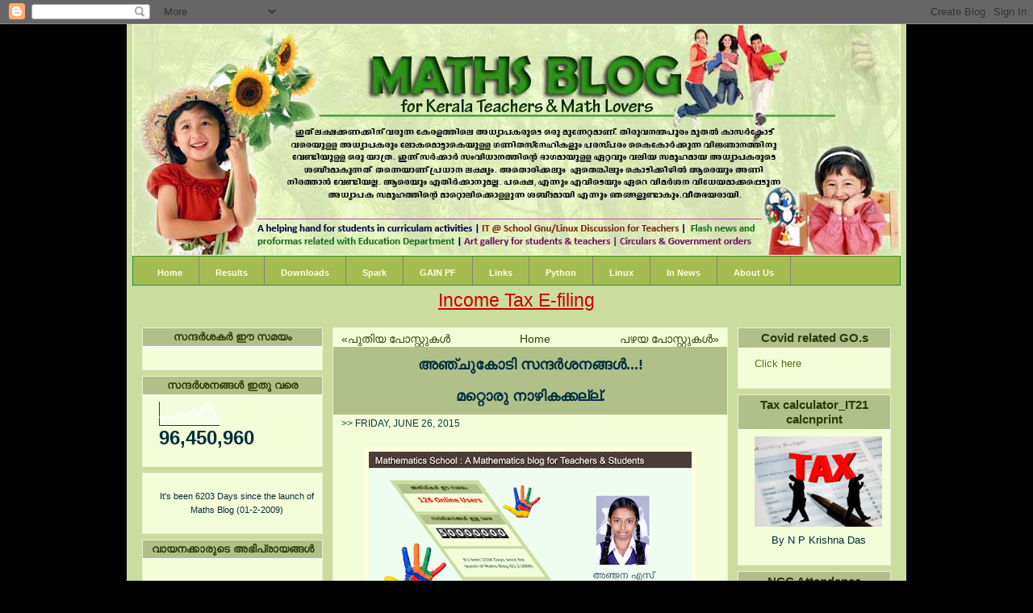

--- FILE ---
content_type: text/html; charset=UTF-8
request_url: https://mathematicsschool.blogspot.com/2015/06/
body_size: 34356
content:
<!DOCTYPE html>
<html dir='ltr' xmlns='http://www.w3.org/1999/xhtml' xmlns:b='http://www.google.com/2005/gml/b' xmlns:data='http://www.google.com/2005/gml/data' xmlns:expr='http://www.google.com/2005/gml/expr'>
<head>
<link href='https://www.blogger.com/static/v1/widgets/2944754296-widget_css_bundle.css' rel='stylesheet' type='text/css'/>
<script src="//cdn.mathjax.org/mathjax/latest/MathJax.js" type="text/javascript">
MathJax.Hub.Config({
 extensions: ["tex2jax.js","TeX/AMSmath.js","TeX/AMSsymbols.js"],
 jax: ["input/TeX", "output/HTML-CSS"],
 tex2jax: {
     inlineMath: [ ['$','$'], ["\\(","\\)"] ],
     displayMath: [ ['$$','$$'], ["\\[","\\]"] ],
 },
 "HTML-CSS": { availableFonts: ["TeX"] }
});
</script>
<meta content='VFqahHaySl4hM5CmnnvayVK0peWmhrhqsIcoj1cbPoo' name='google-site-verification'/>
<meta content='jx0Km4VVLblS2rmV7f8LxZHFDC6E_hnlScxTcAA65ok' name='google-site-verification'/>
<meta content='text/html; charset=UTF-8' http-equiv='Content-Type'/>
<meta content='blogger' name='generator'/>
<link href='https://mathematicsschool.blogspot.com/favicon.ico' rel='icon' type='image/x-icon'/>
<link href='http://mathematicsschool.blogspot.com/2015/06/' rel='canonical'/>
<link rel="alternate" type="application/atom+xml" title="www.mathsblog.in : Maths Blog for School Teachers &amp; Students - Atom" href="https://mathematicsschool.blogspot.com/feeds/posts/default" />
<link rel="alternate" type="application/rss+xml" title="www.mathsblog.in : Maths Blog for School Teachers &amp; Students - RSS" href="https://mathematicsschool.blogspot.com/feeds/posts/default?alt=rss" />
<link rel="service.post" type="application/atom+xml" title="www.mathsblog.in : Maths Blog for School Teachers &amp; Students - Atom" href="https://www.blogger.com/feeds/2787161678592839240/posts/default" />
<!--Can't find substitution for tag [blog.ieCssRetrofitLinks]-->
<meta content='http://mathematicsschool.blogspot.com/2015/06/' property='og:url'/>
<meta content='www.mathsblog.in : Maths Blog for School Teachers &amp; Students' property='og:title'/>
<meta content='Mathsblog is in Malayalam. It is a Blog for teachers and students of Kerala and it is the first  blog on Math in Malayalam. We are availble at http://twitter.com/mathsblog in twitter.' property='og:description'/>
<title>www.mathsblog.in : Maths Blog for School Teachers &amp; Students: 6/1/15 - 7/1/15</title>
<style id='page-skin-1' type='text/css'><!--
/* ************ START OF CSS STYLING ************ */
/* -----------------------------------------------------------------------
Blogger Template Design: Sunset
maths blog  for kerala High school teachers & Students prepared in Malayalam to Ourblogtemplates.com
----------------------------------------------------------------------- */
/* Variable definitions
========================
<Variable name="bodybgColor" description="Body Background Color"
type="color" default="#FFBBE8">
<Variable name="blogframeColor" description="Blog Background Color"
type="color" default="#800040">
<Variable name="blogBorderColor" description="Blog Border Color"
type="color" default="#800040">
<Variable name="headerbgColor" description="Header Background Color"
type="color" default="#ffffff">
<Variable name="headerBorderColor" description="Header Border Color"
type="color" default="#800040">
<Variable name="blogTitleColor" description="Blog Title Color"
type="color" default="#800040">
<Variable name="blogDescriptionColor" description="Blog Description Color"
type="color" default="#800040">
<Variable name="linkbarbgColor" description="Linkbar Background Color"
type="color" default="#C94093">
<Variable name="linkbarmainBorderColor" description="Linkbar Main Border Color"
type="color" default="#C94093">
<Variable name="linkbarBorderColor" description="Linkbar Border Color"
type="color" default="#9D1961">
<Variable name="linkbarTextColor" description="Linkbar Text Color"
type="color" default="#ffffff">
<Variable name="linkbarHoverBgColor" description="Linkbar Hover Background Color"
type="color" default="#ffffff">
<Variable name="linkbarHoverTextColor" description="Linkbar Hover Text Color"
type="color" default="#9D1961">
<Variable name="middlebarbgColor" description="Middlebar Background Color"
type="color" default="#ffffff">
<Variable name="contentbgColor" description="Content Background Color"
type="color" default="#ffffff">
<Variable name="contentBorderColor" description="Content Border Color"
type="color" default="#9D1961">
<Variable name="postbgColor" description="Post Background Color"
type="color" default="#ffffff">
<Variable name="postBorderColor" description="Post Border Color"
type="color" default="#ffffff">
<Variable name="postTitleColor" description="Post Title Color"
type="color" default="#000000">
<Variable name="posttitlebgColor" description="Post Title Background Color"
type="color" default="#000000">
<Variable name="posttitleBorderColor" description="Post Title Border Color"
type="color" default="#000000">
<Variable name="dateHeaderColor" description="Date Header Color"
type="color" default="#000000">
<Variable name="textColor" description="Text Color"
type="color" default="#191919">
<Variable name="mainLinkColor" description="Main Link Color"
type="color" default="#333333">
<Variable name="mainHoverLinkColor" description="Main Hover Link Color"
type="color" default="#9D1961">
<Variable name="mainVisitedLinkColor" description="Main Visited Link Color"
type="color" default="#9D1961">
<Variable name="blockQuoteColor" description="Blockquote Color"
type="color" default="#191919">
<Variable name="blockquoteBorderColor" description="Blockquote Border Color"
type="color" default="#191919">
<Variable name="codeTextColor" description="Code Text Color"
type="color" default="#660000">
<Variable name="imagebgColor" description="Photo Background Color"
type="color" default="#f5f5f5">
<Variable name="imageBorderColor" description="Photo Border Color"
type="color" default="#f5f5f5">
<Variable name="postfooterBgColor" description="Postfooter Background Color"
type="color" default="#b8659C">
<Variable name="postfooterBorderColor" description="Postfooter Border Color"
type="color" default="#b8659C">
<Variable name="postfooterTextColor" description="Postfooter Text Color"
type="color" default="#b8659C">
<Variable name="postfooterLinkColor" description="Postfooter Link Color"
type="color" default="#b8659C">
<Variable name="commentTabLinkColor" description="Comment Tab Link Color"
type="color" default="#b8659C">
<Variable name="feedlinksColor" description="Feed Links Color"
type="color" default="#9D1961">
<Variable name="mainsidebar1bgColor" description="Main Sidebar Background Color"
type="color" default="#FFBBE8">
<Variable name="sidebar1bgColor" description="Sidebar1 Background Color"
type="color" default="#FFBBE8">
<Variable name="sidebar2bgColor" description="Sidebar2 Background Color"
type="color" default="#FFBBE8">
<Variable name="sidebar1BorderColor" description="Sidebar1 Border Color"
type="color" default="#C94093">
<Variable name="sidebar2BorderColor" description="Sidebar2 Border Color"
type="color" default="#C94093">
<Variable name="sidebar1HeaderBgColor" description="Sidebar1 Header Background Color"
type="color" default="#ffffff">
<Variable name="sidebar2HeaderBgColor" description="Sidebar2 Header Background Color"
type="color" default="#ffffff">
<Variable name="sidebar1HeaderBorderColor" description="Sidebar1 Header Border Color"
type="color" default="#C94093">
<Variable name="sidebar2HeaderBorderColor" description="Sidebar2 Header Border Color"
type="color" default="#C94093">
<Variable name="sidebar1HeaderColor" description="Sidebar1 Header Color"
type="color" default="#000000">
<Variable name="sidebar2HeaderColor" description="Sidebar2 Header Color"
type="color" default="#000000">
<Variable name="sidebar1TextColor" description="Sidebar1 Text Color"
type="color" default="#9D1961">
<Variable name="sidebar2TextColor" description="Sidebar2 Text Color"
type="color" default="#9D1961">
<Variable name="sidebar1LinkColor" description="Sidebar1 Link Color"
type="color" default="#9D1961">
<Variable name="sidebar2LinkColor" description="Sidebar2 Link Color"
type="color" default="#9D1961">
<Variable name="sidebar1HoverLinkColor" description="Sidebar1 Hover Link Color"
type="color" default="#000000">
<Variable name="sidebar2HoverLinkColor" description="Sidebar2 Hover Link Color"
type="color" default="#000000">
<Variable name="sidebar1VisitedLinkColor" description="Sidebar1 Visited Link Color"
type="color" default="#000000">
<Variable name="sidebar2VisitedLinkColor" description="Sidebar2 Visited Link Color"
type="color" default="#000000">
<Variable name="sidebarListLineColor" description="Sidebar List Line Color"
type="color" default="#000000">
<Variable name="lowerbarbgColor" description="Lowerbar Background Color"
type="color" default="#ffffff">
<Variable name="lowerbarBorderColor" description="Lowerbar Border Color"
type="color" default="#C94093">
<Variable name="lowerbarHeaderColor" description="Lowerbar Header Color"
type="color" default="#000000">
<Variable name="lowerbarTitleBgColor" description="Lowerbar Header Background Color"
type="color" default="#C94093">
<Variable name="lowerbarTitleBorderColor" description="Lowerbar Header Border Color"
type="color" default="#C94093">
<Variable name="lowerbarTextColor" description="Lowerbar Text Color"
type="color" default="#9D1961">
<Variable name="lowerbarLinkColor" description="Lowerbar Link Color"
type="color" default="#9D1961">
<Variable name="lowerbarHoverLinkColor" description="Lowerbar Hover Link Color"
type="color" default="#000000">
<Variable name="lowerbarVisitedLinkColor" description="Lowerbar Visited Link Color"
type="color" default="#000000">
<Variable name="lowerbarListLineColor" description="Lowerbar List Line Color"
type="color" default="#000000">
<Variable name="commentbgColor" description="Comment Background Color"
type="color" default="#9D1961">
<Variable name="commentBorderColor" description="Comment Border Color"
type="color" default="#C94093">
<Variable name="commentTitleColor" description="Comment Header Color"
type="color" default="#000000">
<Variable name="commentAuthorBgColor" description="Comment Author Background Color"
type="color" default="#9D1961">
<Variable name="commentboxBorderColor" description="Comment Author Border Color"
type="color" default="#C94093">
<Variable name="commentauthorColor" description="Comment Author Color"
type="color" default="#9D1961">
<Variable name="commentTimeStampColor" description="Comment Timestamp Color"
type="color" default="#C94093">
<Variable name="commentTextColor" description="Comment Text Color"
type="color" default="#4c4c4c">
<Variable name="footerbgColor" description="Footer Background Color"
type="color" default="#ffffff">
<Variable name="footerBorderColor" description="Footer Border Color"
type="color" default="#000000">
<Variable name="footerHeaderColor" description="Footer Header Color"
type="color" default="#000000">
<Variable name="footerTextColor" description="Footer Text Color"
type="color" default="#C94093">
<Variable name="footerLinkColor" description="Footer Link Color"
type="color" default="#C94093">
<Variable name="footerHoverLinkColor" description="Footer Hover Link Color"
type="color" default="#C94093">
<Variable name="footerVisitedLinkColor" description="Footer Visited Link Color"
type="color" default="#C94093">
<Variable name="blogTitleFont" description="Blog Title Font"
type="font"
default="normal bold 273% Georgia, Times, serif"
>
<Variable name="blogDescriptionFont" description="Blog Description Font"
type="font"
default="normal normal 104% georgia,helvetica,verdana,Georgia, serif"
>
<Variable name="linkbarTextFont" description="Linkbar Text Font"
type="font"
default="normal normal 100% Verdana, sans-serif"
>
<Variable name="postTitleFont" description="Post Title Font"
type="font"
default="normal bold 180% Georgia, Times, serif"
>
<Variable name="dateHeaderFont" description="Date Header Font"
type="font"
default="normal bold 117% Arial, sans-serif"
>
<Variable name="textFont" description="Text Font"
type="font"
default="normal normal 90% Arial, sans-serif"
>
<Variable name="quoteFont" description="Blog Quote Font"
type="font"
default="normal normal 92% helvetica,tahoma,verdana,arial,times,Sans-serif"
>
<Variable name="sidebarHeaderFont" description="Sidebar Title Font"
type="font"
default="normal bold 117% Arial, sans-serif"
>
<Variable name="sidebarTextFont" description="Sidebar Text Font"
type="font"
default="normal normal 78% Arial, Verdana, sans-serif"
>
<Variable name="postfooterTextFont" description="Post-Footer Text Font"
type="font"
default="normal normal 93% Arial, sans-serif"
>
<Variable name="commentTitleFont" description="Comment Title Font"
type="font"
default="normal bold 120% Arial, sans-serif"
>
<Variable name="commentTextFont" description="Comment Text Font"
type="font"
default="normal normal 95% Arial, sans-serif"
>
<Variable name="footerHeaderFont" description="Footer Header Font"
type="font"
default="normal bold 131% Trebuchet, Trebuchet MS, Arial, sans-serif"
>
<Variable name="footerTextFont" description="Footer Text Font"
type="font"
default="normal normal 76% Trebuchet, Trebuchet MS, Arial, sans-serif"
>
*/
/* Downloads */
.downloads{
padding:0;
width:470px;
font-size:12px;
}
.date{width:90px;text-align:center}
.download{padding-left:15px}
.downloads th.date,.downloads th.download{background-color:#A6BC4F;color:#FFF}
.downloads td{background-color:#EEEDD1;height:50px}
.downloads td a{text-decoration:none;color:#000000}
.downloads td img{border:0;margin:-8px 0;padding:5px;background:transparent none repeat scroll 0 0;}
/* -----   GLOBAL   ----- Blogger template design by Ourblogtemplates.com */
* {margin:0; padding:0;}
body, .body-fauxcolumn-outer {
margin: 0px 0px 0px 0px;
padding: 0px 0px 0px 0px;
text-align: center;
color: #000000;
background: #000000 url() repeat top right;
background-attachment: fixed;
font-family: arial,verdana,helvetica,tahoma,Sans-serif;
font-size: 100%;
width: 100%;
}
#outer-wrapper {
margin: 0 auto;   /* auto - to make the template lay in the screen center */
padding: 0px 0px 0px 0px;
margin-top: 0px;
margin-bottom: 20px;
position: relative;
width: 100%;
text-align: center;
}
#blog-wrapper {
margin: 0 auto;   /* auto - to make the template lay in the screen center */
padding: 0px 1px 1px 1px;
margin-top: 0px;
margin-bottom: 10px;
text-align: center;
position: relative;
width: 952px;
background: #cbdc9f;
border: 6px solid #cbdc9f;
border-top: 0;
}
#spacer {clear: both; margin: 0; padding: 0;}
/* global link attributes */
a {color: #cc0000; text-decoration: underline;}
a:hover {color: #302d89; text-decoration: underline;}
a:visited {color: #cc0000; text-decoration: underline;}
/* Blogger Navigation Bar */
#Navbar1 {
margin: 0;
padding: 0;
/* visibility: hidden; */
/* display: none; */
}
/* -----   TOP ADS   ----- Blogger template design by Ourblogtemplates.com */
#topads-wrapper {
margin: 0;
padding: 0;
position: relative;
text-align: center;
width: 100%;
}
#topads {margin: 0; padding: 0;}
#topads .widget {margin: 0; padding: 5px 0;}
/* -----   HEADER   ----- Blogger template design by Ourblogtemplates.com */
#header-wrapper {
margin: 0px 0px 0px 0px;
padding: 0px 0px 0px 0px;
width: 950px;
text-align: center;
background: #191919 url(https://lh3.googleusercontent.com/blogger_img_proxy/AEn0k_tuUuPWhrSzR_g_Bv2YwHxFiGNqMgvZfeTTsn6tpVQDCUGyO38BKW-LFU9ibMRIyrJrYqC1h-UPnHTNVshiacz4lUi833_oBjlfpJSF0w-5vt_9JWxUrqWpP_Cw3OiiYa_B=s0-d) repeat-x top left;
border: 1px solid #FFFEE0;
}
#header {
margin: 0px 0px 0px 0px;
padding: 0px 0px 0px 0px;
text-align: left;
}
#header h1 {
color: #CB8E41;
font: normal bold 198% Arial, sans-serif;
text-align: right;
text-transform: uppercase;
margin: 0px 0px 0px 0px;
padding: 40px 35px 0px 35px;
}
#header h1 a {
text-decoration: none;
color: #CB8E41;
}
#header h1 a:hover {
text-decoration: underline;
color: #ebbf6e;
}
#header .description {
color: #ebbf6e;
font: normal bold 92% Arial, sans-serif;
text-align: right;
margin: 0px 0px 0px 0px;
padding: 5px 35px 17px 35px;
}
#header h1 p, #header .description p {margin:0;padding:0}
#header a img {
margin: 0px 0px 0px 0px;
padding: 0px 0px 0px 0px;
border: 0;
}
/* -----   LINKBAR   ----- Blogger template design by Ourblogtemplates.com */
#linkbar-wrapper {
margin: 0px 0px 0px 0px;
padding: 0px 0px 0px 0px;
width: 952px;
}
#linkbar {
margin: 0px 0px 0px 0px;
padding: 0px 0px 0px 0px;
width: 950px;
position: relative;
background: #a5bc50;
border: 1px solid #2D8930;
}
#linkbar .widget {
margin: 0px 0px 0px 0px;
padding: 10px 10px 7px 10px;
}
#linkbar ul {
margin: 0px 0px 0px 0px;
padding: 0px 0px 0px 0px;
text-align: left;
list-style-type:none;
border-right: 0px solid #8f7f6f;
}
#linkbar li {
display: inline;
margin: 0px 0px 0px 0px;
padding: 0px 0px 0px 0px;
}
#linkbar h2 {
margin: 0px 0px 0px 0px;
padding: 0px 0px 0px 0px;
display: none;
visibility: hidden;
}
#linkbar a {
clear: both;
margin: 0px -4px 0px 0px;
padding: 14px 20px 9px 20px;
width:100%;
text-decoration:none;
font: normal bold 67% Verdana, sans-serif;
color: #FFFEE0;
/* text-transform: uppercase; */
border-right: 1px solid #8f7f6f;
border-bottom: 0px solid #8f7f6f;
}
#linkbar a:hover {
color: #FFFEE0;
background: #a5bc50;
}
/* -----   MIDDLE ADS   ----- Blogger template design by Ourblogtemplates.com */
#middleads-wrapper {
margin: 0;
padding: 0;
position: relative;
text-align: center;
width: 100%;
}
#middleads, #middleads2 {
margin: 0;
padding: 0;
}
#middleads .widget, #middleads2 .widget {
margin: 0;
padding: 5px 0;
background: #cbdc9f;
}
/* -----   MAIN   ----- Blogger template design by Ourblogtemplates.com */
#content-wrapper {
width: 952px;
margin: 0px 0px 0px 0px;
padding: 15px 0px 0px 0px;
position: relative;
text-align: left;
background: #cbdc9f;
border-top: 0px solid #A5BC50;
}
#main-wrapper {
float: left;
position: relative;
max-width: 490px;
margin: 0px 0px 0px 0px;
padding: 0px 0px 0px 0px;
text-align: left;
word-wrap: break-word; /* fix for long text breaking sidebar float in IE */
overflow: hidden; /* fix for long non-text content breaking IE sidebar float */
}
#main {
width: 490px;
margin: -14px 0px 0px 0px;
padding: 0px 0px 0px 0px;
text-align: left;
color: #000000;
font: normal normal 100% Verdana, sans-serif;
}
#main .widget {
margin: 0px 0px 7px 0px;
padding: 20px 10px 20px 10px;
background: #f3fdd7; /* url(http://farm4.static.flickr.com/3135/2746541297_c4c9e6dae2_o.jpg) repeat-y top left; */
border: 1px solid #eFeEd0;
}
.post {
text-align:justify;
margin: 0px 0px 0px 0px;
padding: 0px 0px 0px 0px;
line-height: 1.5em;
text-align: left;
color:black;
}
.post h3 {
margin: 0px -10px 0px -10px;
padding: 3px 10px 3px 10px;
color: #002E3F;
font: normal bold 113% Verdana, sans-serif;
text-decoration: none;
text-align: center;
line-height: 2.2em;
/* text-transform: uppercase; */
background: #B1C088;
border-top: 1px solid #FFFEE0;
border-bottom: 2px solid #FFFEE0;
}
.post h3 a, .post h3 a:visited {
color: #002E3F;
text-decoration: none;
}
.post h3 a:hover {
color: #000000;
text-decoration: underline;
}
.post-header-line-1 {
margin: 0px 0px 0px 0px;
padding: 2px 0px 17px 0px;
}
h2.date-header {
margin: 0px 0px 0px 0px;
padding: 0px 0px 0px 0px;
text-align: left;
color: #063E3F;
font: normal normal 74% Arial, sans-serif;
text-decoration: none;
text-transform: uppercase;
}
.date-header span {
margin: 0px 0px 0px 0px;
padding: 0px 0px 0px 0px;
}
.post-body p {
/* Fix bug in IE5/Win with italics in posts */
margin: 0px 0px 0px 0px;
padding: 1px 0px 1px 0px;
display: inline; /* to fix floating-ads wrapping problem in IE */
height: 1%;
overflow: visible;
}
.post-body p a, .post-body p a:visited {
color: #cc0000;
text-decoration: underline;
}
.post-body a:hover {
text-decoration: underline;
color: #302d89;
}
.post ul {
margin: 0px 0px 0px 0px;
padding: 12px 0px 12px 30px;
list-style-type: disc;
line-height: 1.6em;
font-size: 95%;
}
.post ol {
margin: 0px 0px 0px 0px;
padding: 12px 0px 12px 30px;
line-height: 1.6em;
font-size: 95%;
}
.post li {
margin: 0px 0px 0px 0px;
padding: 0px 0px 8px 0px;
}
a img {
margin: 5px 5px 5px 5px;
padding: 0px 0px 0px 0px;
}
.post img {
margin: 5px;
padding: 5px;
background: #FFFEE0;
border: 1px solid #FFFEE0;
}
/*-----Blockquote (Hari)*/
.bqstart {
float: left;
height: 45px;
margin-top: -20px;
padding-top: 45px;
margin-bottom: -50px;
font-size: 700%;
color: #FF0000;
}
.bqend {
float: right;
height: 25px;
margin-top: 0px;
padding-top: 45px;
font-size: 700%;
color: #FF0000;
}
/* -----   POST-FOOTER   ----- Blogger template design by Ourblogtemplates.com */
.post-footer {
display: block;
margin: 15px 0px 20px 0px;
padding: 7px 12px 5px 12px;
text-align: left;
font: normal normal 86% Verdana, sans-serif;
color: #11593C;
font-weight: normal;
line-height: 1.7em;
text-decoration: none;
background: #cbdc9f;
border-bottom: 1px solid #FFFEE0;
}
.post-footer-line {
margin: 0px 0px 0px 0px;
padding: 0px 0px 0px 0px;
}
.post-footer-line-1, .post-footer-line-2, .post-footer-line-3 {
margin: 0px 0px 0px 0px;
padding: 0px 0px 0px 0px;
}
.post-footer a {
color: #11593C;
text-decoration: none;
}
.post-footer a:hover {
color: #302d89;
text-decoration: underline;
}
.post-footer .post-comment-link a {
margin: 0px 0px 0px 7px;
padding: 0px 0px 0px 9px;
border-left: 1px solid #11593C;
color: #11593C;
font-weight: normal;
text-decoration: none;
}
.post-footer .post-comment-link a:hover {
color: #302d89;
text-decoration: underline;
}
.post-footer .post-icons {
margin: 0px 0px 0px 0px;
padding: 0px 0px 0px 0px;
}
.post-footer img {
margin: 0px 0px 0px 0px;
padding: 0px 0px 5px 0px;
background: #cbdc9f;
}
#blog-pager {
margin: 0px 0px 0px 0px;
padding: 0px 0px 0px 0px;
text-align: center;
font: normal normal 86% Verdana, sans-serif;
color: #CB8E41;
}
#blog-pager1 {
margin: 0px 0px 0px 0px;
padding: 0px 0px 0px 0px;
text-align: center;
font: normal normal 86% Verdana, sans-serif;
color: #CB8E41;
}
#blog-pager1 a{color:#314009;text-decoration:none}
#blog-pager a {color: #CB8E41}
#blog-pager a:hover {color: #302d89}
#blog-pager-newer-link {
float: left;
margin: 0px 0px 0px 0px;
padding: 0px 0px 0px 0px;
}
#blog-pager-older-link {
float: right;
margin: 0px 0px 0px 0px;
padding: 0px 0px 0px 0px;
}
.feed-links {
margin: 10px 0px 0px 0px;
padding: 0px 0px 0px 0px;
clear: both;
text-align: left;
font: normal normal 86% Verdana, sans-serif;
color: #CB8E41;
}
.feed-links a, .feed-links a:visited {color: #CB8E41}
.feed-links a:hover {color: #302d89}
/* -----   SIDEBAR   ----- Blogger template design by Ourblogtemplates.com */
#side-wrapper1, #side-wrapper2 {
max-width: 248px;
float: left;
margin: 0px 0px 0px 0px;
padding: 0px 0px 0px 0px;
word-wrap: break-word; /* fix for long text breaking sidebar float in IE */
overflow: hidden; /* fix for long non-text content breaking IE sidebar float */
}
#sidebar-wrapper {
float: left;
margin: 0px 0px 0px 0px;
padding: 0px 0px 0px 0px;
word-wrap: break-word; /* fix for long text breaking sidebar float in IE */
overflow: hidden; /* fix for long non-text content breaking IE sidebar float */
}
.sidebar {
margin: 0px 0px 0px 0px;
padding: 0px 0px 0px 0px;
text-align: left;
font: normal normal 70% Verdana, sans-serif;
}
#sidebar1 {
width: 248px;
margin: 0px 0px 0px 0px;
padding: 0px 0px 0px 0px;
color: #002E3F;
line-height: 1.6em;
}
#sidebar2 {
width: 214px;
margin: 0px 0px 0px 0px;
padding: 0px 0px 0px 0px;
color: #002E3F;
line-height: 1.6em;
}
#sidebar1 .widget {
margin: 0px 12px 7px 12px;
padding: 20px 10px 20px 20px;
background: #f3fdd7;
border: 1px solid #eFeEd0;
}
#sidebar2 .widget {
margin: 0px 12px 7px 12px;
padding: 20px 10px 20px 20px;
background: #f3fdd7;
border: 1px solid #eFeEd0;
}
/* sidebar heading ----- Blogger template design by Ourblogtemplates.com */
#sidebar1 h2 {
margin: -20px -10px 8px -20px;
padding: 3px 10px 3px 10px;
text-align: center;
color: #2b3a03;
font: normal bold 115% Arial, sans-serif;
background: #B1C088;
border-top: 0px solid #ffffff;
border-bottom: 1px solid #ffffff;
}
#sidebar2 h2 {
margin: -20px -10px 8px -20px;
padding: 3px 10px 3px 10px;
text-align: center;
color: #2b3a03;
font: normal bold 115% Arial, sans-serif;
background: #B1C088;
border-top: 0px solid #ffffff;
border-bottom: 1px solid #ffffff;
}
.sidebar ul, #BlogArchive1 ul {
margin: 0px 0px 0px 0px;
padding: 0px 0px 0px 0px;
list-style-type: none;
}
.sidebar li, #BlogArchive1 li {
margin: 0px 0px 0px 0px;
padding: 6px 0px 4px 0px;
border-bottom: 1px solid #cbdc9f;
}
.Feed{
font-size:14px;
}
.BlogArchive #ArchiveList ul.posts li {
font-size:14px;
}
.item-author{display:none}
#sidebar1 a {
color: #57720f;
text-decoration: none;
}
#sidebar1 a:hover {
text-decoration: underline;
color: #7b0b0b;
}
#sidebar1 a:visited {
text-decoration: none;
color: #1B703A;
}
#sidebar2 a {
color: #57720f;
text-decoration: none;
}
#sidebar2 a:hover {
text-decoration: underline;
color: #7b0b0b;
}
#sidebar2 a:visited {
text-decoration: none;
color: #1B703A;
}
.sidebar a img {
margin: 0px 0px 0px 0px;
padding: 0px 0px 0px 0px;
}
/* -----   PROFILE   ----- Blogger template design by Ourblogtemplates.com */
.profile-img {
margin: 5px;
padding: 0px;
border: 1px solid #cbdc9f;
}
.profile-textblock {
margin: 5px 0px 5px 0px;
padding: 5px 0px 5px 0px;
clear: both;
line-height: 1.6em;
border-top: 1px solid #cbdc9f;
border-bottom: 1px solid #cbdc9f;
}
.profile-datablock {
margin: 2px 0px 5px 0px;
padding: 0px 0px 0px 0px;
}
.profile-data {
margin: 0px 0px 0px 0px;
padding: 0px 0px 0px 0px;
font-weight: normal;
font-style: italic;
}
.profile-link {
margin: 0px 0px 0px 0px;
padding: 0px 0px 0px 0px;
}
/* -----   BLOCKQUOTE   ----- */
blockquote {
margin: 10px 0px 10px 20px;
padding: 0px 0px 0px 15px;
font: italic normal 95% Verdana, sans-serif;
line-height: 1.6em;
color: #8f7f6f;
border-left: 1px solid #efeed0;
}
/* -----   CODE   ----- */
code {
color: #8f7f6f;
font-size: 110%;
}
/* -----   COMMENT   ----- Blogger template design by Ourblogtemplates.com */
#comments {
margin: 0px 0px 0px 0px;
padding: 0px 15px 20px 15px;
text-align: left;
color: #11593C;
font: normal normal 103% Verdana, sans-serif;
background: #f3fdd7;
border: 1px solid #eFeEd0;
}
/* comment-header */
#comments h4 {
margin: 20px 0px 0px 0px;
padding: 0px 0px 0px 0px;
color: #7f5f4f;
font: normal bold 140% Verdana, sans-serif;
}
.deleted-comment {
font-style:italic;
color:gray;
margin: 3px 0px 3px 0px;
}
.comment-author {
display: block;
margin: 10px 0px 0px 0px;
padding: 8px 10px 3px 0px;
color: #002E3F;
/* background: #cc0000; */
border-top: 1px solid  #eFeEd0;
border-bottom: 0px dotted #eFeEd0;
font-weight: normal;
}
.comment-author a {color: #002E3F; text-decoration: none;}
.comment-author a:hover {color: #4c4c4c; text-decoration: underline;}
.comment-author a:visited {color: #002E3F; text-decoration: none;}
.comment-body {margin: 0; padding: 5px 0px 5px 40px;}
.comment-body p {margin: 0; padding: 0; line-height: 1.7em;}
.comment-footer, .comment-footer a {margin: 0px 0px 0px 0px; padding: 4px 0px 0px 0px;}
.comment-timestamp {
margin: 0px 0px 0px 4px;
padding: 0px 0px 7px 4px;
color: #4c4c4c;
text-decoration: none;
font-weight: normal;
font-style: italic;
font-size: 96%;
}
.comment-timestamp a {
color: #4c4c4c;
text-decoration: none;
}
.comment-timestamp a:hover {color: #002E3F; text-decoration: underline;}
#comments ul {margin: 0; padding: 0; list-style-type: none;}
#comments li {margin: 0; padding: 0;}
a.comment-link {
/* ie5.0/win doesn't apply padding to inline elements,
so we hide these two declarations from it */
padding: 0px 0px 0px 0px;
}
html>body a.comment-link {
/* respecified, for ie5/mac's benefit */
padding-left: 0px;
}
/* -----   LOWER SECTION   ----- Blogger template design by Ourblogtemplates.com */
#lower-wrapper {
margin: 0px 0px 0px 0px;
padding: 0px 0px 0px 0px;
width: 952px;
font: normal normal 70% Verdana, sans-serif;
color: #CB8E41;
background: #bdcf8e;
border-top: 7px solid #a4cf20;
height:90px;
}
#lowerbar-wrapper {
float: left;
margin: 0px 0px 0px 0px;
padding: 15px 0px 25px 0px;
width: 33%;
text-align: left;
line-height: 1.8em;
word-wrap: break-word; /* fix for long text breaking sidebar float in IE */
overflow: hidden; /* fix for long non-text content breaking IE sidebar float */
}
#lowerads-wrapper {
float: left;
margin: 0px 0px 0px 0px;
padding: 0px 0px 0px 0px;
width: 100%;
text-align: center;
word-wrap: break-word; /* fix for long text breaking sidebar float in IE */
overflow: hidden; /* fix for long non-text content breaking IE sidebar float */
}
.lowerbar {margin: 0; padding: 0;}
.lowerbar .widget {margin: 0; padding: 15px 20px 25px 44px;}
.lowerads {margin: 0; padding: 0;}
.lowerads .widget {margin: 0; padding: 10px 0px 10px 0px;}
.lowerbar h2 {
margin: 0px 0px 8px -10px;
padding: 10px 0px 5px 0px;
color: #7f5f4f;
font: normal bold 115% Arial, sans-serif;
text-align: left;
/* background: #A5BC50; */
border-bottom: 1px solid #ffd9a8;
}
.lowerbar ul {
margin: 0px 0px 0px 0px;
padding: 0px 0px 0px 0px;
list-style-type: none;
}
.lowerbar li {
margin: 0px 0px 0px 0px;
padding: 1px 0px 1px 0px;
/* border-bottom: 1px solid #cccccc; */
}
.lowerbar a {color: #CB8E41; text-decoration: none;}
.lowerbar a:hover {text-decoration: underline; color: #7f5f4f;}
.lowerbar a:visited {text-decoration: none; color: #CB8E41;}
/* -----   FOOTER   ----- Blogger template design by Ourblogtemplates.com */
#footer-wrapper {
clear: both;
display: none; /* handles IE margin bug */
float: left;
width: 950px;
margin: 0px 0px 0px 0px;
padding: 0px 0px 0px 0px;
background: #000000;
border: 1px solid #000000;
}
#footer {
margin: 0px 0px 0px 0px;
padding: 15px 0px 0px 0px;
text-align: center;
color: #FFFEE0;
font: normal bold 72% Arial, sans-serif;
line-height: 1.6em;
}
#footer h2 {
margin: 0px 0px 0px 0px;
padding: 0px 0px 2px 0px;
color: #FFFEE0;
font: normal bold 114% Arial, sans-serif;
}
#footer .widget {
margin: 0px 0px 0px 0px;
padding: 0px 10px 15px 10px;
}
.footer p {margin: 0; padding: 0}
.footer a {
color: #ebbf6e;
text-decoration: none;
}
.footer a:hover {
color: #ffffff;
text-decoration: underline;
}
.footer a:visited {
color: #ebbf6e;
text-decoration: none;
}
/* -----   BOTTOM ADS   ----- Blogger template design by Ourblogtemplates.com */
#bottomads-wrapper {
margin: 0;
padding: 0;
position: relative;
text-align: center;
width: 100%;
display:none;
}
#bottomads {margin: 0; padding: 10px 0;}
#bottomads .widget {margin: 0; padding: 5px 0;}
/* -----   CREDIT   ----- */
#credit {
margin: 0px 0px 0px 0px;
padding: 2px 0px 0px 0px;
width: 100%;
height: 26px;
clear: both;
font-family: verdana, helvetica;
font-size: 70%;
color: #f3fdd7;
font-weight: normal;
background: #000000;
}
#creditleft {
margin: 0px 0px 0px 0px;
padding: 7px 0px 0px 0px;
height: 26px;
position: relative;
float: left;
text-align: left;
display: inline;
width: 71%;
background: #000000;
}
#creditright {
margin: -33px 0px 0px 0px;
padding: 7px 0px 0px 0px;
height: 26px;
position: relative;
float: right;
text-align:right;
display: inline;
width: 30%;
background: #000000;
}
#creditleft p {
margin: 0;
padding: 0
}
#creditright p {
margin: 0;
padding: 0
}
#creditleft a, .creditleft a:hover, .creditleft a:visited {
color: #f3fdd7;
text-decoration: underline;
}
#creditright a, .creditright a:hover, .creditright a:visited {
color: #f3fdd7;
text-decoration: underline;
}
/* ************ END OF CSS STYLING ************ */
/** Page structure tweaks for layout editor wireframe */
body#layout #main,
body#layout #sidebar {
padding: 0;
}
.comment-body-author {
background: #E6E6E6; /* Background color*/
color: #000; /* Text color*/
border-top: 1px dotted #223344;border-bottom: 1px dotted #223344;border-left: 1px dotted #223344;border-right: 1px dotted #223344;
margin:0;
padding:0 0 0 20px; /* Posotion*/
}

--></style>
<script type='text/javascript'>

var fade = false;
function showFull(id) {
	var post = document.getElementById(id);
        var spans = post.getElementsByTagName('span');
        for (var i = 0; i < spans.length; i++) {
             if (spans[i].id == "fullpost") {
                 if (fade) {
                    spans[i].style.background = peekaboo_bgcolor;
                    Effect.Appear(spans[i]);
                } else spans[i].style.display = 'inline';
             }
             if (spans[i].id == "showlink")
                 spans[i].style.display = 'none';
             if (spans[i].id == "hidelink")
                 spans[i].style.display = 'inline';
        }
}


function hideFull(id) {
	var post = document.getElementById(id);
        var spans = post.getElementsByTagName('span');
        for (var i = 0; i < spans.length; i++) {
             if (spans[i].id == "fullpost") {
                 if (fade) {
                   spans[i].style.background = peekaboo_bgcolor;
                   Effect.Fade(spans[i]);
                 } else spans[i].style.display = 'none';
             }
             if (spans[i].id == "showlink")
                 spans[i].style.display = 'inline';
             if (spans[i].id == "hidelink")
                 spans[i].style.display = 'none';
        }
        post.scrollIntoView(true);
}

function checkFull(id) {
	var post = document.getElementById(id);
        var spans = post.getElementsByTagName('span');
        var found = 0;
        for (var i = 0; i < spans.length; i++) {
             if (spans[i].id == "fullpost") {
                 spans[i].style.display = 'none';
                 found = 1;
             }
             if ((spans[i].id == "showlink") && (found == 0))
                 spans[i].style.display = 'none';
        }
}

</script>
<link href='https://www.blogger.com/dyn-css/authorization.css?targetBlogID=2787161678592839240&amp;zx=642dd18e-1355-4ee4-b4a1-2e379b20bafc' media='none' onload='if(media!=&#39;all&#39;)media=&#39;all&#39;' rel='stylesheet'/><noscript><link href='https://www.blogger.com/dyn-css/authorization.css?targetBlogID=2787161678592839240&amp;zx=642dd18e-1355-4ee4-b4a1-2e379b20bafc' rel='stylesheet'/></noscript>
<meta name='google-adsense-platform-account' content='ca-host-pub-1556223355139109'/>
<meta name='google-adsense-platform-domain' content='blogspot.com'/>

<!-- data-ad-client=ca-pub-6719299298508691 -->

</head>
<body>
<div class='navbar section' id='navbar'><div class='widget Navbar' data-version='1' id='Navbar1'><script type="text/javascript">
    function setAttributeOnload(object, attribute, val) {
      if(window.addEventListener) {
        window.addEventListener('load',
          function(){ object[attribute] = val; }, false);
      } else {
        window.attachEvent('onload', function(){ object[attribute] = val; });
      }
    }
  </script>
<div id="navbar-iframe-container"></div>
<script type="text/javascript" src="https://apis.google.com/js/platform.js"></script>
<script type="text/javascript">
      gapi.load("gapi.iframes:gapi.iframes.style.bubble", function() {
        if (gapi.iframes && gapi.iframes.getContext) {
          gapi.iframes.getContext().openChild({
              url: 'https://www.blogger.com/navbar/2787161678592839240?origin\x3dhttps://mathematicsschool.blogspot.com',
              where: document.getElementById("navbar-iframe-container"),
              id: "navbar-iframe"
          });
        }
      });
    </script><script type="text/javascript">
(function() {
var script = document.createElement('script');
script.type = 'text/javascript';
script.src = '//pagead2.googlesyndication.com/pagead/js/google_top_exp.js';
var head = document.getElementsByTagName('head')[0];
if (head) {
head.appendChild(script);
}})();
</script>
</div></div>
<div id='outer-wrapper'>
<!-- skip links for text browsers -->
<span id='skiplinks' style='display:none;'>
<a href='#main'>skip to main </a> |
<a href='#sidebar'>skip to sidebar</a>
</span>
<div id='topads-wrapper'>
<div class='topads no-items section' id='topads'></div>
</div>
<div style='clear: both;'></div>
<div id='blog-wrapper'>
<div id='header-wrapper'>
<div class='header section' id='header'><div class='widget Header' data-version='1' id='Header1'>
<div id='header-inner'>
<a href='https://mathematicsschool.blogspot.com/' style='display: block'>
<img alt='www.mathsblog.in : Maths Blog for School Teachers &amp; Students' height='285px; ' id='Header1_headerimg' src='https://blogger.googleusercontent.com/img/b/R29vZ2xl/AVvXsEj8S97FJi5pSMfk059UZsJnsTHP4AwvNC1PiBDZyWSrh3v7cDZ-gR1schHHJDK5nOQtF-Jyc_rHwl3NABkqZfx4vHhnob2UC6tsrBQuDtetpNbGyrVZ6akGmXc4RXvE4DCldZjz9rJ4Sd4/s1600/Main+blog.jpg' style='display: block' width='950px; '/>
</a>
</div>
</div></div>
</div>
<div style='clear: both;'></div>
<div id='linkbar-wrapper'>
<div class='linkbar section' id='linkbar'><div class='widget LinkList' data-version='1' id='LinkList1'>
<h2>Links</h2>
<div class='widget-content'>
<ul>
<li><a href='http://mathematicsschool.blogspot.com/'>Home</a></li>
<li><a href='http://mathematicsschool.blogspot.com/p/result-2012.html'>Results</a></li>
<li><a href='http://mathematicsschool.blogspot.com/p/maths-blog-downloads.html'>Downloads</a></li>
<li><a href='http://mathematicsschool.blogspot.in/search/label/spark'>Spark</a></li>
<li><a href='http://mathematicsschool.blogspot.in/search/label/gainpf'>GAIN PF</a></li>
<li><a href='http://mathematicsschool5.blogspot.com/'>Links</a></li>
<li><a href='http://python4school.blogspot.com'>Python</a></li>
<li><a href='http://schoollinux.blogspot.com/'>Linux</a></li>
<li><a href='http://media.mathsblog.in/'>In News</a></li>
<li><a href='http://mathematicsschool.blogspot.com/p/blog-page_29.html'>About Us</a></li>
</ul>
<div class='clear'></div>
</div>
</div></div>
</div>
<div style='clear: both;'></div>
<div></div>
<div></div>
<div id='middleads-wrapper'>
<div class='middleads section' id='middleads'><div class='widget HTML' data-version='1' id='HTML1'>
<div class='widget-content'>
<big><big><a href="https://eportal.incometax.gov.in/iec/foservices/#/login" target="new">Income Tax E-filing </a></big></big>
</div>
<div class='clear'></div>
</div></div>
</div>
<div style='clear: both;'></div>
<div id='content-wrapper'>
<div id='side-wrapper1'>
<div class='sidebar section' id='sidebar1'><div class='widget HTML' data-version='1' id='HTML10'>
<h2 class='title'>സന&#3405;ദര&#3405;&#8205;ശകര&#3405;&#8205; ഈ സമയ&#3330;</h2>
<div class='widget-content'>
<center><big><big><big><b><script language="Javascript" src="//www.freeusersonline.com/?action=track&amp;siteurl=http://mathematicsschool.blogspot.in" target="new" font color="red"></script><b><big></big></b></b></big></big></big></center>
</div>
<div class='clear'></div>
</div><div class='widget Stats' data-version='1' id='Stats1'>
<h2>സന&#3405;ദര&#3405;&#8205;ശനങ&#3405;ങള&#3405;&#8205; ഇത&#3393; വര&#3398;</h2>
<div class='widget-content'>
<div id='Stats1_content' style='display: none;'>
<script src='https://www.gstatic.com/charts/loader.js' type='text/javascript'></script>
<span id='Stats1_sparklinespan' style='display:inline-block; width:75px; height:30px'></span>
<span class='counter-wrapper text-counter-wrapper' id='Stats1_totalCount'>
</span>
<div class='clear'></div>
</div>
</div>
</div><div class='widget HTML' data-version='1' id='HTML2'>
<div class='widget-content'>
<center><script>
var montharray=new Array("Jan","Feb","Mar","Apr","May","Jun","Jul","Aug","Sep","Oct","Nov","Dec")

function countup(yr,m,d){
var today=new Date()
var todayy=today.getYear()
if (todayy < 1000)
todayy+=1900
var todaym=today.getMonth()
var todayd=today.getDate()
var todaystring=montharray[todaym]+" "+todayd+", "+todayy
var paststring=montharray[m-1]+" "+d+", "+yr
var difference=(Math.round((Date.parse(todaystring)-Date.parse(paststring))/(24*60*60*1000))*1)
difference+=" Days"
document.write("It\'s been "+difference+" since the launch of Maths Blog (01-2-2009)")
}
//enter the count up date using the format year/month/day
countup(2009,2,01)
</script></center>
</div>
<div class='clear'></div>
</div><div class='widget HTML' data-version='1' id='HTML23'>
<h2 class='title'>വ&#3390;യനക&#3405;ക&#3390;ര&#3393;ട&#3398; അഭ&#3391;പ&#3405;ര&#3390;യങ&#3405;ങള&#3405;&#8205;</h2>
<div class='widget-content'>
<script style=text/javascript src=https://sites.google.com/site/projectdigitaltomato/blogger/js/rc1blogger.js ></script>

<script style=text/javascript >var a_rc=10;var m_rc=false;var n_rc=true;var o_rc=100;</script>

<script src="//mathematicsschool.blogspot.in/feeds/comments/default?alt=json-in-script&amp;callback=showrecentcomments"></script>

<style type=text/css> 

.rcw-comments a {text-transform: capitalize;}

.rcw-comments {border-bottom: 1px #cccccc dotted; padding-top: 7px!important; padding-bottom: 7px!important;}

#rcdr {background: url(https://blogger.googleusercontent.com/img/b/R29vZ2xl/AVvXsEhipidZDxULb9V8F9rvKHSlQ30cf_UYuLQZnjIRqE9UThnYkjYn2609e5_cLGvaPGWFoJY1d9SNn3KJ6KORSbJ1xHPdoqsxW47TuzbvRX0vjsT8nV96z-0OyXp2X2JWP5T9ylLDAwIPtzQX/s400/blgo.png) 0px 0px no-repeat; padding: 1px 0px 0px 19px; height:14px; margin: 5px 0px 0px 0px;line-height:14px;}

#rcdr, #rcdr a {color:#808080;}

</style>
</div>
<div class='clear'></div>
</div><div class='widget HTML' data-version='1' id='HTML5'>
<h2 class='title'>ച&#3391;ത&#3405;രത&#3405;ത&#3391;ല&#3405;&#8205; ക&#3405;ല&#3391;ക&#3405;ക&#3405; ച&#3398;യ&#3405;യ&#3394;</h2>
<div class='widget-content'>
<center><a href="http://sites.google.com/site/mathswld/maths/Comments.pdf?attredirects=0" target ="new"><img src="https://lh3.googleusercontent.com/blogger_img_proxy/AEn0k_tageguBVqSrrdHxXH5ZZcd3tuwGXa5sUvyZzBME5PJyka4M79kgKjEFyRo3_j_yTdk0ivJIvRvnEdK9U-XUK4O4PiS60uhhvF0GxtD-wkR5A8YdZdCg0Hy300P9RBNzgfsmA6vEAOdvfmr=s0-d"></a></center>
</div>
<div class='clear'></div>
</div><div class='widget HTML' data-version='1' id='HTML13'>
<h2 class='title'>Contact us</h2>
<div class='widget-content'>
<center><font size="3px">mathsblogteam<br />@<br />gmail.com</font></center>
</div>
<div class='clear'></div>
</div><div class='widget HTML' data-version='1' id='HTML19'>
<h2 class='title'>Maths More Questions</h2>
<div class='widget-content'>
<br/><center><span style="font-size:130%;"><b><u><a href="http://mathematicsschool.blogspot.com/search/label/Maths%20IX" target="new">STANDARD IX</a></u><br/><br/><u><a href="http://mathematicsschool.blogspot.com/search/label/Maths%20STD%20VIII" target="new">STANDARD VIII</a></u></b></span></center>
</div>
<div class='clear'></div>
</div><div class='widget Label' data-version='1' id='Label1'>
<h2>Labels</h2>
<div class='widget-content list-label-widget-content'>
<ul>
<li>
<a dir='ltr' href='https://mathematicsschool.blogspot.com/search/label/%2B1'>+1</a>
</li>
<li>
<a dir='ltr' href='https://mathematicsschool.blogspot.com/search/label/%2B2'>+2</a>
</li>
<li>
<a dir='ltr' href='https://mathematicsschool.blogspot.com/search/label/2019'>2019</a>
</li>
<li>
<a dir='ltr' href='https://mathematicsschool.blogspot.com/search/label/A%2BWinner'>A+Winner</a>
</li>
<li>
<a dir='ltr' href='https://mathematicsschool.blogspot.com/search/label/Answer%20Key'>Answer Key</a>
</li>
<li>
<a dir='ltr' href='https://mathematicsschool.blogspot.com/search/label/area'>area</a>
</li>
<li>
<a dir='ltr' href='https://mathematicsschool.blogspot.com/search/label/Arithmetic%20Sequence'>Arithmetic Sequence</a>
</li>
<li>
<a dir='ltr' href='https://mathematicsschool.blogspot.com/search/label/BIMS'>BIMS</a>
</li>
<li>
<a dir='ltr' href='https://mathematicsschool.blogspot.com/search/label/Biology'>Biology</a>
</li>
<li>
<a dir='ltr' href='https://mathematicsschool.blogspot.com/search/label/Biology%202014'>Biology 2014</a>
</li>
<li>
<a dir='ltr' href='https://mathematicsschool.blogspot.com/search/label/Biology%202015'>Biology 2015</a>
</li>
<li>
<a dir='ltr' href='https://mathematicsschool.blogspot.com/search/label/Biology%202017'>Biology 2017</a>
</li>
<li>
<a dir='ltr' href='https://mathematicsschool.blogspot.com/search/label/Calculus'>Calculus</a>
</li>
<li>
<a dir='ltr' href='https://mathematicsschool.blogspot.com/search/label/Career%20guidance'>Career guidance</a>
</li>
<li>
<a dir='ltr' href='https://mathematicsschool.blogspot.com/search/label/chemistry'>chemistry</a>
</li>
<li>
<a dir='ltr' href='https://mathematicsschool.blogspot.com/search/label/chemistry%202014'>chemistry 2014</a>
</li>
<li>
<a dir='ltr' href='https://mathematicsschool.blogspot.com/search/label/chemistry%202017'>chemistry 2017</a>
</li>
<li>
<a dir='ltr' href='https://mathematicsschool.blogspot.com/search/label/Chemistry%202018'>Chemistry 2018</a>
</li>
<li>
<a dir='ltr' href='https://mathematicsschool.blogspot.com/search/label/Chord'>Chord</a>
</li>
<li>
<a dir='ltr' href='https://mathematicsschool.blogspot.com/search/label/circles'>circles</a>
</li>
<li>
<a dir='ltr' href='https://mathematicsschool.blogspot.com/search/label/Class%2010'>Class 10</a>
</li>
<li>
<a dir='ltr' href='https://mathematicsschool.blogspot.com/search/label/Class%2011'>Class 11</a>
</li>
<li>
<a dir='ltr' href='https://mathematicsschool.blogspot.com/search/label/Class%2012'>Class 12</a>
</li>
<li>
<a dir='ltr' href='https://mathematicsschool.blogspot.com/search/label/class%209'>class 9</a>
</li>
<li>
<a dir='ltr' href='https://mathematicsschool.blogspot.com/search/label/class8'>class8</a>
</li>
<li>
<a dir='ltr' href='https://mathematicsschool.blogspot.com/search/label/Class8%202015-16'>Class8 2015-16</a>
</li>
<li>
<a dir='ltr' href='https://mathematicsschool.blogspot.com/search/label/cyclic%20quadrilateral'>cyclic quadrilateral</a>
</li>
<li>
<a dir='ltr' href='https://mathematicsschool.blogspot.com/search/label/Election%20Help'>Election Help</a>
</li>
<li>
<a dir='ltr' href='https://mathematicsschool.blogspot.com/search/label/English'>English</a>
</li>
<li>
<a dir='ltr' href='https://mathematicsschool.blogspot.com/search/label/English%202014'>English 2014</a>
</li>
<li>
<a dir='ltr' href='https://mathematicsschool.blogspot.com/search/label/English%20Medium'>English Medium</a>
</li>
<li>
<a dir='ltr' href='https://mathematicsschool.blogspot.com/search/label/Englsih'>Englsih</a>
</li>
<li>
<a dir='ltr' href='https://mathematicsschool.blogspot.com/search/label/Fishermen%20Grant'>Fishermen Grant</a>
</li>
<li>
<a dir='ltr' href='https://mathematicsschool.blogspot.com/search/label/For%20Teachers'>For Teachers</a>
</li>
<li>
<a dir='ltr' href='https://mathematicsschool.blogspot.com/search/label/Forms'>Forms</a>
</li>
<li>
<a dir='ltr' href='https://mathematicsschool.blogspot.com/search/label/gainpf'>gainpf</a>
</li>
<li>
<a dir='ltr' href='https://mathematicsschool.blogspot.com/search/label/General'>General</a>
</li>
<li>
<a dir='ltr' href='https://mathematicsschool.blogspot.com/search/label/Geogebra'>Geogebra</a>
</li>
<li>
<a dir='ltr' href='https://mathematicsschool.blogspot.com/search/label/GIS'>GIS</a>
</li>
<li>
<a dir='ltr' href='https://mathematicsschool.blogspot.com/search/label/GPAIS'>GPAIS</a>
</li>
<li>
<a dir='ltr' href='https://mathematicsschool.blogspot.com/search/label/Handbook'>Handbook</a>
</li>
<li>
<a dir='ltr' href='https://mathematicsschool.blogspot.com/search/label/Hindi'>Hindi</a>
</li>
<li>
<a dir='ltr' href='https://mathematicsschool.blogspot.com/search/label/HSS'>HSS</a>
</li>
<li>
<a dir='ltr' href='https://mathematicsschool.blogspot.com/search/label/HSS%28Maths%29'>HSS(Maths)</a>
</li>
<li>
<a dir='ltr' href='https://mathematicsschool.blogspot.com/search/label/ICT%20IX'>ICT IX</a>
</li>
<li>
<a dir='ltr' href='https://mathematicsschool.blogspot.com/search/label/ICT%20VIII'>ICT VIII</a>
</li>
<li>
<a dir='ltr' href='https://mathematicsschool.blogspot.com/search/label/ICT%20X'>ICT X</a>
</li>
<li>
<a dir='ltr' href='https://mathematicsschool.blogspot.com/search/label/income%20tax'>income tax</a>
</li>
<li>
<a dir='ltr' href='https://mathematicsschool.blogspot.com/search/label/IT'>IT</a>
</li>
<li>
<a dir='ltr' href='https://mathematicsschool.blogspot.com/search/label/IT%202014'>IT 2014</a>
</li>
<li>
<a dir='ltr' href='https://mathematicsschool.blogspot.com/search/label/IT%202015'>IT 2015</a>
</li>
<li>
<a dir='ltr' href='https://mathematicsschool.blogspot.com/search/label/IT%202015-16'>IT 2015-16</a>
</li>
<li>
<a dir='ltr' href='https://mathematicsschool.blogspot.com/search/label/IT%202016'>IT 2016</a>
</li>
<li>
<a dir='ltr' href='https://mathematicsschool.blogspot.com/search/label/IT%202017'>IT 2017</a>
</li>
<li>
<a dir='ltr' href='https://mathematicsschool.blogspot.com/search/label/IT%202018%20SSLC'>IT 2018 SSLC</a>
</li>
<li>
<a dir='ltr' href='https://mathematicsschool.blogspot.com/search/label/IT%20Class%20X'>IT Class X</a>
</li>
<li>
<a dir='ltr' href='https://mathematicsschool.blogspot.com/search/label/it%20quiz'>it quiz</a>
</li>
<li>
<a dir='ltr' href='https://mathematicsschool.blogspot.com/search/label/it%40school'>it@school</a>
</li>
<li>
<a dir='ltr' href='https://mathematicsschool.blogspot.com/search/label/it2018-19'>it2018-19</a>
</li>
<li>
<a dir='ltr' href='https://mathematicsschool.blogspot.com/search/label/itschool'>itschool</a>
</li>
<li>
<a dir='ltr' href='https://mathematicsschool.blogspot.com/search/label/K%20TET'>K TET</a>
</li>
<li>
<a dir='ltr' href='https://mathematicsschool.blogspot.com/search/label/Kalolsavam'>Kalolsavam</a>
</li>
<li>
<a dir='ltr' href='https://mathematicsschool.blogspot.com/search/label/KITE'>KITE</a>
</li>
<li>
<a dir='ltr' href='https://mathematicsschool.blogspot.com/search/label/LIC'>LIC</a>
</li>
<li>
<a dir='ltr' href='https://mathematicsschool.blogspot.com/search/label/Limit'>Limit</a>
</li>
<li>
<a dir='ltr' href='https://mathematicsschool.blogspot.com/search/label/Linux%20Tips'>Linux Tips</a>
</li>
<li>
<a dir='ltr' href='https://mathematicsschool.blogspot.com/search/label/Lite%20Maths'>Lite Maths</a>
</li>
<li>
<a dir='ltr' href='https://mathematicsschool.blogspot.com/search/label/lumpsom%20grant'>lumpsom grant</a>
</li>
<li>
<a dir='ltr' href='https://mathematicsschool.blogspot.com/search/label/Malayalam'>Malayalam</a>
</li>
<li>
<a dir='ltr' href='https://mathematicsschool.blogspot.com/search/label/malayalam%202014'>malayalam 2014</a>
</li>
<li>
<a dir='ltr' href='https://mathematicsschool.blogspot.com/search/label/Mathematics'>Mathematics</a>
</li>
<li>
<a dir='ltr' href='https://mathematicsschool.blogspot.com/search/label/Maths'>Maths</a>
</li>
<li>
<a dir='ltr' href='https://mathematicsschool.blogspot.com/search/label/maths%202014'>maths 2014</a>
</li>
<li>
<a dir='ltr' href='https://mathematicsschool.blogspot.com/search/label/maths%202015'>maths 2015</a>
</li>
<li>
<a dir='ltr' href='https://mathematicsschool.blogspot.com/search/label/maths%202016'>maths 2016</a>
</li>
<li>
<a dir='ltr' href='https://mathematicsschool.blogspot.com/search/label/maths%202017'>maths 2017</a>
</li>
<li>
<a dir='ltr' href='https://mathematicsschool.blogspot.com/search/label/maths%202018'>maths 2018</a>
</li>
<li>
<a dir='ltr' href='https://mathematicsschool.blogspot.com/search/label/maths%20blog%20orukkam'>maths blog orukkam</a>
</li>
<li>
<a dir='ltr' href='https://mathematicsschool.blogspot.com/search/label/Maths%20Exams'>Maths Exams</a>
</li>
<li>
<a dir='ltr' href='https://mathematicsschool.blogspot.com/search/label/Maths%20IX'>Maths IX</a>
</li>
<li>
<a dir='ltr' href='https://mathematicsschool.blogspot.com/search/label/Maths%20Magic'>Maths Magic</a>
</li>
<li>
<a dir='ltr' href='https://mathematicsschool.blogspot.com/search/label/Maths%20Project'>Maths Project</a>
</li>
<li>
<a dir='ltr' href='https://mathematicsschool.blogspot.com/search/label/Maths%20Quiz'>Maths Quiz</a>
</li>
<li>
<a dir='ltr' href='https://mathematicsschool.blogspot.com/search/label/Maths%20STD%20VIII'>Maths STD VIII</a>
</li>
<li>
<a dir='ltr' href='https://mathematicsschool.blogspot.com/search/label/Maths%20X'>Maths X</a>
</li>
<li>
<a dir='ltr' href='https://mathematicsschool.blogspot.com/search/label/Maths2018'>Maths2018</a>
</li>
<li>
<a dir='ltr' href='https://mathematicsschool.blogspot.com/search/label/maths2019'>maths2019</a>
</li>
<li>
<a dir='ltr' href='https://mathematicsschool.blogspot.com/search/label/Matm%202014'>Matm 2014</a>
</li>
<li>
<a dir='ltr' href='https://mathematicsschool.blogspot.com/search/label/Matths2019'>Matths2019</a>
</li>
<li>
<a dir='ltr' href='https://mathematicsschool.blogspot.com/search/label/Mikav'>Mikav</a>
</li>
<li>
<a dir='ltr' href='https://mathematicsschool.blogspot.com/search/label/Model%20Exam'>Model Exam</a>
</li>
<li>
<a dir='ltr' href='https://mathematicsschool.blogspot.com/search/label/New%20Deal%20SS'>New Deal SS</a>
</li>
<li>
<a dir='ltr' href='https://mathematicsschool.blogspot.com/search/label/NPS'>NPS</a>
</li>
<li>
<a dir='ltr' href='https://mathematicsschool.blogspot.com/search/label/NTSE'>NTSE</a>
</li>
<li>
<a dir='ltr' href='https://mathematicsschool.blogspot.com/search/label/NuMATS'>NuMATS</a>
</li>
<li>
<a dir='ltr' href='https://mathematicsschool.blogspot.com/search/label/OEC'>OEC</a>
</li>
<li>
<a dir='ltr' href='https://mathematicsschool.blogspot.com/search/label/pajohn'>pajohn</a>
</li>
<li>
<a dir='ltr' href='https://mathematicsschool.blogspot.com/search/label/Pay%20Revision'>Pay Revision</a>
</li>
<li>
<a dir='ltr' href='https://mathematicsschool.blogspot.com/search/label/physics'>physics</a>
</li>
<li>
<a dir='ltr' href='https://mathematicsschool.blogspot.com/search/label/physics%202014'>physics 2014</a>
</li>
<li>
<a dir='ltr' href='https://mathematicsschool.blogspot.com/search/label/physics%202017'>physics 2017</a>
</li>
<li>
<a dir='ltr' href='https://mathematicsschool.blogspot.com/search/label/Physics%202018'>Physics 2018</a>
</li>
<li>
<a dir='ltr' href='https://mathematicsschool.blogspot.com/search/label/Physics%20X'>Physics X</a>
</li>
<li>
<a dir='ltr' href='https://mathematicsschool.blogspot.com/search/label/Plus%20One%20English'>Plus One English</a>
</li>
<li>
<a dir='ltr' href='https://mathematicsschool.blogspot.com/search/label/Plus%20One%20Maths'>Plus One Maths</a>
</li>
<li>
<a dir='ltr' href='https://mathematicsschool.blogspot.com/search/label/PRAN'>PRAN</a>
</li>
<li>
<a dir='ltr' href='https://mathematicsschool.blogspot.com/search/label/Primary'>Primary</a>
</li>
<li>
<a dir='ltr' href='https://mathematicsschool.blogspot.com/search/label/Printer'>Printer</a>
</li>
<li>
<a dir='ltr' href='https://mathematicsschool.blogspot.com/search/label/Puzzles'>Puzzles</a>
</li>
<li>
<a dir='ltr' href='https://mathematicsschool.blogspot.com/search/label/question%20papers'>question papers</a>
</li>
<li>
<a dir='ltr' href='https://mathematicsschool.blogspot.com/search/label/Question%20Pool'>Question Pool</a>
</li>
<li>
<a dir='ltr' href='https://mathematicsschool.blogspot.com/search/label/Raspberry%20Pi'>Raspberry Pi</a>
</li>
<li>
<a dir='ltr' href='https://mathematicsschool.blogspot.com/search/label/ratio'>ratio</a>
</li>
<li>
<a dir='ltr' href='https://mathematicsschool.blogspot.com/search/label/Salary'>Salary</a>
</li>
<li>
<a dir='ltr' href='https://mathematicsschool.blogspot.com/search/label/Sampoornna'>Sampoornna</a>
</li>
<li>
<a dir='ltr' href='https://mathematicsschool.blogspot.com/search/label/sasthrolsavam'>sasthrolsavam</a>
</li>
<li>
<a dir='ltr' href='https://mathematicsschool.blogspot.com/search/label/scholarships'>scholarships</a>
</li>
<li>
<a dir='ltr' href='https://mathematicsschool.blogspot.com/search/label/School%20Codes'>School Codes</a>
</li>
<li>
<a dir='ltr' href='https://mathematicsschool.blogspot.com/search/label/second%20term'>second term</a>
</li>
<li>
<a dir='ltr' href='https://mathematicsschool.blogspot.com/search/label/service%20doubt'>service doubt</a>
</li>
<li>
<a dir='ltr' href='https://mathematicsschool.blogspot.com/search/label/SETIGam%20Exam%20Series'>SETIGam Exam Series</a>
</li>
<li>
<a dir='ltr' href='https://mathematicsschool.blogspot.com/search/label/Social%20Science'>Social Science</a>
</li>
<li>
<a dir='ltr' href='https://mathematicsschool.blogspot.com/search/label/Social%20Science%202014'>Social Science 2014</a>
</li>
<li>
<a dir='ltr' href='https://mathematicsschool.blogspot.com/search/label/Social%20Science%202015'>Social Science 2015</a>
</li>
<li>
<a dir='ltr' href='https://mathematicsschool.blogspot.com/search/label/Social%20Science%202016'>Social Science 2016</a>
</li>
<li>
<a dir='ltr' href='https://mathematicsschool.blogspot.com/search/label/Social%20Science%202017'>Social Science 2017</a>
</li>
<li>
<a dir='ltr' href='https://mathematicsschool.blogspot.com/search/label/software'>software</a>
</li>
<li>
<a dir='ltr' href='https://mathematicsschool.blogspot.com/search/label/Software%20installation'>Software installation</a>
</li>
<li>
<a dir='ltr' href='https://mathematicsschool.blogspot.com/search/label/spark'>spark</a>
</li>
<li>
<a dir='ltr' href='https://mathematicsschool.blogspot.com/search/label/sslc'>sslc</a>
</li>
<li>
<a dir='ltr' href='https://mathematicsschool.blogspot.com/search/label/sslc%202013'>sslc 2013</a>
</li>
<li>
<a dir='ltr' href='https://mathematicsschool.blogspot.com/search/label/sslc%202014'>sslc 2014</a>
</li>
<li>
<a dir='ltr' href='https://mathematicsschool.blogspot.com/search/label/sslc%202015'>sslc 2015</a>
</li>
<li>
<a dir='ltr' href='https://mathematicsschool.blogspot.com/search/label/sslc%202016'>sslc 2016</a>
</li>
<li>
<a dir='ltr' href='https://mathematicsschool.blogspot.com/search/label/SSLC%202017'>SSLC 2017</a>
</li>
<li>
<a dir='ltr' href='https://mathematicsschool.blogspot.com/search/label/sslc%202018'>sslc 2018</a>
</li>
<li>
<a dir='ltr' href='https://mathematicsschool.blogspot.com/search/label/sslc%202019'>sslc 2019</a>
</li>
<li>
<a dir='ltr' href='https://mathematicsschool.blogspot.com/search/label/SSLC%20New'>SSLC New</a>
</li>
<li>
<a dir='ltr' href='https://mathematicsschool.blogspot.com/search/label/SSLC%20Result'>SSLC Result</a>
</li>
<li>
<a dir='ltr' href='https://mathematicsschool.blogspot.com/search/label/SSLC%20Revision'>SSLC Revision</a>
</li>
<li>
<a dir='ltr' href='https://mathematicsschool.blogspot.com/search/label/SSLC2019'>SSLC2019</a>
</li>
<li>
<a dir='ltr' href='https://mathematicsschool.blogspot.com/search/label/State%20Quiz'>State Quiz</a>
</li>
<li>
<a dir='ltr' href='https://mathematicsschool.blogspot.com/search/label/STD%20IX'>STD IX</a>
</li>
<li>
<a dir='ltr' href='https://mathematicsschool.blogspot.com/search/label/STD%20IX%202017'>STD IX 2017</a>
</li>
<li>
<a dir='ltr' href='https://mathematicsschool.blogspot.com/search/label/STD%20VIII'>STD VIII</a>
</li>
<li>
<a dir='ltr' href='https://mathematicsschool.blogspot.com/search/label/STD%20VIII%202016'>STD VIII 2016</a>
</li>
<li>
<a dir='ltr' href='https://mathematicsschool.blogspot.com/search/label/STD%20VIII%202017'>STD VIII 2017</a>
</li>
<li>
<a dir='ltr' href='https://mathematicsschool.blogspot.com/search/label/STD%20X'>STD X</a>
</li>
<li>
<a dir='ltr' href='https://mathematicsschool.blogspot.com/search/label/STD%20X%202017'>STD X 2017</a>
</li>
<li>
<a dir='ltr' href='https://mathematicsschool.blogspot.com/search/label/STD%20X%20Malayalam'>STD X Malayalam</a>
</li>
<li>
<a dir='ltr' href='https://mathematicsschool.blogspot.com/search/label/STD%20X%20Maths%20New'>STD X Maths New</a>
</li>
<li>
<a dir='ltr' href='https://mathematicsschool.blogspot.com/search/label/surprise%20posts'>surprise posts</a>
</li>
<li>
<a dir='ltr' href='https://mathematicsschool.blogspot.com/search/label/Tangent'>Tangent</a>
</li>
<li>
<a dir='ltr' href='https://mathematicsschool.blogspot.com/search/label/Teacher%20Text'>Teacher Text</a>
</li>
<li>
<a dir='ltr' href='https://mathematicsschool.blogspot.com/search/label/Temporary%20post'>Temporary post</a>
</li>
<li>
<a dir='ltr' href='https://mathematicsschool.blogspot.com/search/label/Textbook'>Textbook</a>
</li>
<li>
<a dir='ltr' href='https://mathematicsschool.blogspot.com/search/label/Textbook%20indent'>Textbook indent</a>
</li>
<li>
<a dir='ltr' href='https://mathematicsschool.blogspot.com/search/label/ths'>ths</a>
</li>
<li>
<a dir='ltr' href='https://mathematicsschool.blogspot.com/search/label/THSLC'>THSLC</a>
</li>
<li>
<a dir='ltr' href='https://mathematicsschool.blogspot.com/search/label/THSLC%202011'>THSLC 2011</a>
</li>
<li>
<a dir='ltr' href='https://mathematicsschool.blogspot.com/search/label/THSLC%202012'>THSLC 2012</a>
</li>
<li>
<a dir='ltr' href='https://mathematicsschool.blogspot.com/search/label/THSLC%202013'>THSLC 2013</a>
</li>
<li>
<a dir='ltr' href='https://mathematicsschool.blogspot.com/search/label/THSLC%202014'>THSLC 2014</a>
</li>
<li>
<a dir='ltr' href='https://mathematicsschool.blogspot.com/search/label/thslc%202017'>thslc 2017</a>
</li>
<li>
<a dir='ltr' href='https://mathematicsschool.blogspot.com/search/label/Time%20table'>Time table</a>
</li>
<li>
<a dir='ltr' href='https://mathematicsschool.blogspot.com/search/label/Tour'>Tour</a>
</li>
<li>
<a dir='ltr' href='https://mathematicsschool.blogspot.com/search/label/triangle'>triangle</a>
</li>
<li>
<a dir='ltr' href='https://mathematicsschool.blogspot.com/search/label/Ubuntu'>Ubuntu</a>
</li>
<li>
<a dir='ltr' href='https://mathematicsschool.blogspot.com/search/label/UID'>UID</a>
</li>
<li>
<a dir='ltr' href='https://mathematicsschool.blogspot.com/search/label/Uniform%20School%20Identification%20Code'>Uniform School Identification Code</a>
</li>
<li>
<a dir='ltr' href='https://mathematicsschool.blogspot.com/search/label/Video%20Lessons'>Video Lessons</a>
</li>
<li>
<a dir='ltr' href='https://mathematicsschool.blogspot.com/search/label/Vipin%20Mahathma'>Vipin Mahathma</a>
</li>
<li>
<a dir='ltr' href='https://mathematicsschool.blogspot.com/search/label/%E0%B4%85%E0%B4%A8%E0%B5%81%E0%B4%AD%E0%B4%B5%E0%B4%82'>അന&#3393;ഭവ&#3330;</a>
</li>
<li>
<a dir='ltr' href='https://mathematicsschool.blogspot.com/search/label/%E0%B4%85%E0%B4%A8%E0%B5%81%E0%B4%AD%E0%B4%B5%E0%B4%99%E0%B5%8D%E0%B4%99%E0%B4%B3%E0%B5%8D%E2%80%8D'>അന&#3393;ഭവങ&#3405;ങള&#3405;&#8205;</a>
</li>
<li>
<a dir='ltr' href='https://mathematicsschool.blogspot.com/search/label/%E0%B4%86%E0%B4%AA%E0%B5%8D%E0%B4%AA%E0%B5%8D'>ആപ&#3405;പ&#3405;</a>
</li>
<li>
<a dir='ltr' href='https://mathematicsschool.blogspot.com/search/label/%E0%B4%92%E0%B4%B0%E0%B5%81%E0%B4%95%E0%B5%8D%E0%B4%95%E0%B4%82'>ഒര&#3393;ക&#3405;ക&#3330;</a>
</li>
<li>
<a dir='ltr' href='https://mathematicsschool.blogspot.com/search/label/%E0%B4%93%E0%B4%B0%E0%B5%8D%E2%80%8D%E0%B4%AE%E0%B5%8D%E0%B4%AE'>ഓര&#3405;&#8205;മ&#3405;മ</a>
</li>
<li>
<a dir='ltr' href='https://mathematicsschool.blogspot.com/search/label/%E0%B4%95%E0%B4%A5'>കഥ</a>
</li>
<li>
<a dir='ltr' href='https://mathematicsschool.blogspot.com/search/label/%E0%B4%95%E0%B4%B5%E0%B4%BF%E0%B4%A4'>കവ&#3391;ത</a>
</li>
<li>
<a dir='ltr' href='https://mathematicsschool.blogspot.com/search/label/%E0%B4%95%E0%B5%81%E0%B4%9F%E0%B5%8D%E0%B4%9F%E0%B4%BF%E0%B4%95%E0%B4%B3%E0%B5%8D%E2%80%8D%E0%B4%95%E0%B5%8D%E0%B4%95%E0%B5%8D'>ക&#3393;ട&#3405;ട&#3391;കള&#3405;&#8205;ക&#3405;ക&#3405;</a>
</li>
<li>
<a dir='ltr' href='https://mathematicsschool.blogspot.com/search/label/%E0%B4%97%E0%B4%A3%E0%B4%BF%E0%B4%A4%E0%B4%82%20%E0%B4%AE%E0%B4%A7%E0%B5%81%E0%B4%B0%E0%B4%82'>ഗണ&#3391;ത&#3330; മധ&#3393;ര&#3330;</a>
</li>
<li>
<a dir='ltr' href='https://mathematicsschool.blogspot.com/search/label/%E0%B4%9A%E0%B4%B0%E0%B5%8D%E2%80%8D%E0%B4%9A%E0%B5%8D%E0%B4%9A'>ചര&#3405;&#8205;ച&#3405;ച</a>
</li>
<li>
<a dir='ltr' href='https://mathematicsschool.blogspot.com/search/label/%E0%B4%A4%E0%B5%86%E0%B4%BE%E0%B4%9F%E0%B5%81%E0%B4%B5%E0%B4%B0'>ത&#3398;&#3390;ട&#3393;വര</a>
</li>
<li>
<a dir='ltr' href='https://mathematicsschool.blogspot.com/search/label/%E0%B4%AA%E0%B4%B2%E0%B4%B5%E0%B4%95'>പലവക</a>
</li>
<li>
<a dir='ltr' href='https://mathematicsschool.blogspot.com/search/label/%E0%B4%AA%E0%B5%81%E0%B4%B8%E0%B5%8D%E0%B4%A4%E0%B4%95%E0%B4%82'>പ&#3393;സ&#3405;തക&#3330;</a>
</li>
<li>
<a dir='ltr' href='https://mathematicsschool.blogspot.com/search/label/%E0%B4%AA%E0%B5%88%E0%B4%A4%E0%B5%8D%E0%B4%A4%E0%B4%A3%E0%B5%8D%E2%80%8D'>പ&#3400;ത&#3405;തണ&#3405;&#8205;</a>
</li>
<li>
<a dir='ltr' href='https://mathematicsschool.blogspot.com/search/label/%E0%B4%AA%E0%B5%8D%E0%B4%B0%E0%B4%A4%E0%B4%BF%E0%B4%95%E0%B4%B0%E0%B4%A3%E0%B4%82'>പ&#3405;രത&#3391;കരണ&#3330;</a>
</li>
<li>
<a dir='ltr' href='https://mathematicsschool.blogspot.com/search/label/%E0%B4%AA%E0%B5%8D%E0%B4%B0%E0%B5%88%E0%B4%AE%E0%B4%B1%E0%B4%BF'>പ&#3405;ര&#3400;മറ&#3391;</a>
</li>
<li>
<a dir='ltr' href='https://mathematicsschool.blogspot.com/search/label/%E0%B4%AC%E0%B5%8D%E0%B4%B2%E0%B5%8B%E0%B4%97%E0%B5%8D%20%E0%B4%9F%E0%B5%80%E0%B4%AA%E0%B5%8D%E0%B4%B8%E0%B5%8D'>ബ&#3405;ല&#3403;ഗ&#3405; ട&#3392;പ&#3405;സ&#3405;</a>
</li>
<li>
<a dir='ltr' href='https://mathematicsschool.blogspot.com/search/label/%E0%B4%AC%E0%B5%8D%E0%B4%B2%E0%B5%8B%E0%B4%97%E0%B5%8D%20%E0%B4%A8%E0%B5%8D%E0%B4%AF%E0%B5%82%E0%B4%B8%E0%B5%8D'>ബ&#3405;ല&#3403;ഗ&#3405; ന&#3405;യ&#3394;സ&#3405;</a>
</li>
<li>
<a dir='ltr' href='https://mathematicsschool.blogspot.com/search/label/%E0%B4%AE%E0%B4%B2%E0%B4%AF%E0%B4%BE%E0%B4%B3%E0%B4%82'>മലയ&#3390;ള&#3330;</a>
</li>
<li>
<a dir='ltr' href='https://mathematicsschool.blogspot.com/search/label/%E0%B4%AE%E0%B4%BE%E0%B4%A4%E0%B5%8D%E2%80%8B%E0%B4%B8%E0%B5%8D%20%E0%B4%AC%E0%B5%8D%E0%B4%B2%E0%B5%8B%E0%B4%97%E0%B5%8D%20%E0%B4%92%E0%B4%B0%E0%B5%81%E0%B4%95%E0%B5%8D%E0%B4%95%E0%B4%82'>മ&#3390;ത&#3405;&#8203;സ&#3405; ബ&#3405;ല&#3403;ഗ&#3405; ഒര&#3393;ക&#3405;ക&#3330;</a>
</li>
<li>
<a dir='ltr' href='https://mathematicsschool.blogspot.com/search/label/%E0%B4%AE%E0%B4%BF%E0%B4%95%E0%B4%B5%E0%B5%8D'>മ&#3391;കവ&#3405;</a>
</li>
<li>
<a dir='ltr' href='https://mathematicsschool.blogspot.com/search/label/%E0%B4%B2%E0%B5%87%E0%B4%96%E0%B4%A8%E0%B4%82'>ല&#3399;ഖന&#3330;</a>
</li>
<li>
<a dir='ltr' href='https://mathematicsschool.blogspot.com/search/label/%E0%B4%B5%E0%B4%BE%E0%B4%B0%E0%B5%8D%E2%80%8D%E0%B4%A4%E0%B5%8D%E0%B4%A4'>വ&#3390;ര&#3405;&#8205;ത&#3405;ത</a>
</li>
<li>
<a dir='ltr' href='https://mathematicsschool.blogspot.com/search/label/%E0%B4%B5%E0%B4%BE%E0%B4%B0%E0%B5%8D%E2%80%8D%E0%B4%A4%E0%B5%8D%E0%B4%A4%E0%B4%95%E0%B4%B3%E0%B5%8D%E2%80%8D'>വ&#3390;ര&#3405;&#8205;ത&#3405;തകള&#3405;&#8205;</a>
</li>
<li>
<a dir='ltr' href='https://mathematicsschool.blogspot.com/search/label/%E0%B4%B5%E0%B4%BF%E0%B4%9C%E0%B5%8D%E0%B4%9E%E0%B4%BE%E0%B4%A8%E0%B4%82'>വ&#3391;ജ&#3405;ഞ&#3390;ന&#3330;</a>
</li>
<li>
<a dir='ltr' href='https://mathematicsschool.blogspot.com/search/label/%E0%B4%B5%E0%B5%80%E0%B4%A1%E0%B4%BF%E0%B4%AF%E0%B5%8B%20%E0%B4%AA%E0%B4%BE%E0%B4%A0%E0%B4%99%E0%B5%8D%E0%B4%99%E0%B4%B3%E0%B5%8D%E2%80%8D'>വ&#3392;ഡ&#3391;യ&#3403; പ&#3390;ഠങ&#3405;ങള&#3405;&#8205;</a>
</li>
<li>
<a dir='ltr' href='https://mathematicsschool.blogspot.com/search/label/%E0%B4%B6%E0%B4%BE%E0%B4%B8%E0%B5%8D%E0%B4%A4%E0%B5%8D%E0%B4%B0%E0%B4%82'>ശ&#3390;സ&#3405;ത&#3405;ര&#3330;</a>
</li>
<li>
<a dir='ltr' href='https://mathematicsschool.blogspot.com/search/label/%E0%B4%B8%E0%B4%AE%E0%B5%8D%E0%B4%AA%E0%B5%82%E0%B4%B0%E0%B5%8D%E2%80%8D%E0%B4%A3%E0%B5%8D%E0%B4%A3'>സമ&#3405;പ&#3394;ര&#3405;&#8205;ണ&#3405;ണ</a>
</li>
<li>
<a dir='ltr' href='https://mathematicsschool.blogspot.com/search/label/%E0%B4%B8%E0%B4%82%E0%B4%B5%E0%B4%BE%E0%B4%A6%E0%B4%82'>സ&#3330;വ&#3390;ദ&#3330;</a>
</li>
<li>
<a dir='ltr' href='https://mathematicsschool.blogspot.com/search/label/%E0%B4%B8%E0%B4%BE%E0%B4%99%E0%B5%8D%E0%B4%95%E0%B5%87%E0%B4%A4%E0%B4%BF%E0%B4%95%E0%B4%82'>സ&#3390;ങ&#3405;ക&#3399;ത&#3391;ക&#3330;</a>
</li>
<li>
<a dir='ltr' href='https://mathematicsschool.blogspot.com/search/label/%E0%B4%B8%E0%B5%81%E0%B4%B0%E0%B5%87%E0%B4%B7%E0%B5%8D%20%E0%B4%B8%E0%B4%BF%20%E0%B4%AA%E0%B4%BF%E0%B4%B3%E0%B5%8D%E0%B4%B3'>സ&#3393;ര&#3399;ഷ&#3405; സ&#3391; പ&#3391;ള&#3405;ള</a>
</li>
<li>
<a dir='ltr' href='https://mathematicsschool.blogspot.com/search/label/%E0%B4%B8%E0%B5%86%E0%B4%A8%E0%B5%8D%E2%80%8D%E0%B4%B8%E0%B4%B8%E0%B5%8D'>സ&#3398;ന&#3405;&#8205;സസ&#3405;</a>
</li>
<li>
<a dir='ltr' href='https://mathematicsschool.blogspot.com/search/label/%E0%B4%B8%E0%B5%8D%E0%B4%95%E0%B5%82%E0%B4%B3%E0%B5%81%E0%B4%95%E0%B4%B3%E0%B5%8D%E2%80%8D%E0%B4%95%E0%B5%8D%E0%B4%95%E0%B5%8D'>സ&#3405;ക&#3394;ള&#3393;കള&#3405;&#8205;ക&#3405;ക&#3405;</a>
</li>
<li>
<a dir='ltr' href='https://mathematicsschool.blogspot.com/search/label/%E0%B4%B8%E0%B5%8D%E0%B4%95%E0%B5%8B%E0%B4%B3%E0%B4%B0%E0%B5%8D%E2%80%8D%E0%B4%B7%E0%B4%BF%E0%B4%AA%E0%B5%8D%E0%B4%AA%E0%B5%8D'>സ&#3405;ക&#3403;ളര&#3405;&#8205;ഷ&#3391;പ&#3405;പ&#3405;</a>
</li>
<li>
<a dir='ltr' href='https://mathematicsschool.blogspot.com/search/label/%E0%B4%B8%E0%B5%8D%E0%B4%95%E0%B5%8D%E0%B4%95%E0%B5%82%E0%B4%B3%E0%B5%81%E0%B4%95%E0%B4%B3%E0%B5%8D%E2%80%8D%E0%B4%95%E0%B5%8D%E0%B4%95%E0%B5%8D'>സ&#3405;ക&#3405;ക&#3394;ള&#3393;കള&#3405;&#8205;ക&#3405;ക&#3405;</a>
</li>
</ul>
<div class='clear'></div>
</div>
</div></div>
</div>
<div id='main-wrapper'>
<div class='main section' id='main'><div class='widget Blog' data-version='1' id='Blog1'>
<div class='blog-posts'>
<!--Can't find substitution for tag [adStart]-->
<div class='blog-pager1' id='blog-pager1'>
<span id='blog-pager-newer-link'>
<a class='blog-pager-newer-link' href='https://mathematicsschool.blogspot.com/search?updated-max=2015-08-31T05:00:00%2B05:30&amp;max-results=10&amp;reverse-paginate=true' id='Blog1_blog-pager-newer-link' title='Newer Posts'>&#171;പ&#3393;ത&#3391;യ പ&#3403;സ&#3405;റ&#3405;റ&#3393;കള&#3405;&#8205;</a>
</span>
<span id='blog-pager-older-link'>
<a class='blog-pager-older-link' href='https://mathematicsschool.blogspot.com/search?updated-max=2015-06-01T15:13:00%2B05:30&amp;max-results=10' id='Blog1_blog-pager-older-link' title='Older Posts'>പഴയ പ&#3403;സ&#3405;റ&#3405;റ&#3393;കള&#3405;&#8205;&#187;</a>
</span>
<a class='home-link' href='https://mathematicsschool.blogspot.com/'>Home</a>
</div>
<div class='clear'></div>
<div class='post'>
<a name='2334295354437091157'></a>
<h3 class='post-title'>
<a href='https://mathematicsschool.blogspot.com/2015/06/blog-post.html'>അഞ&#3405;ച&#3393;ക&#3403;ട&#3391; സന&#3405;ദര&#3405;&#8205;ശനങ&#3405;ങള&#3405;&#8205;...!<br> മറ&#3405;റ&#3402;ര&#3393; ന&#3390;ഴ&#3391;കക&#3405;കല&#3405;ല&#3405;.</a>
</h3>
<div class='post-header-line-1'>
<h2 class='date-header'>>>&#160;Friday, June 26, 2015</h2>
</div>
<div class='post-body' id='post-2334295354437091157'>
<style>#fullpost{display:none;}</style>
<p><div class="separator" style="clear: both; text-align: center;"><a href="https://blogger.googleusercontent.com/img/b/R29vZ2xl/AVvXsEir2Z2-U_QZ4v9c3XaTRkl1wKoPNRO2EKcbsSugp-rtxA7AMeUDFV2ksZQHaVJ4n1Gjm1vkr11ZzfBQJDW4pqLG-L1Fj0KnOqwX2PojSLD8XU6TqUlOHcbWh3vaabF0XSju7PW-V8FO8owU/s1600/ap+EM.jpg" imageanchor="1" style="margin-left: 1em; margin-right: 1em;"><img border="0" src="https://blogger.googleusercontent.com/img/b/R29vZ2xl/AVvXsEir2Z2-U_QZ4v9c3XaTRkl1wKoPNRO2EKcbsSugp-rtxA7AMeUDFV2ksZQHaVJ4n1Gjm1vkr11ZzfBQJDW4pqLG-L1Fj0KnOqwX2PojSLD8XU6TqUlOHcbWh3vaabF0XSju7PW-V8FO8owU/s400/ap+EM.jpg" /></a></div>
<br><div class="separator" style="clear: both; text-align: justify;">
അഞ&#3405;ച&#3393;ക&#3403;ട&#3391; സന&#3405;ദര&#3405;&#8205;ശനങ&#3405;ങള&#3398;ന&#3405;ന മലയ&#3390;ളബ&#3405;ല&#3403;ഗ&#3391;&#3330;ഗ&#3405; ര&#3330;ഗത&#3405;ത&#3398; അസ&#3394;യ&#3390;ര&#3405;&#8205;ഹവ&#3393;&#3330; അനന&#3405;യവ&#3393;മ&#3390;യ ന&#3390;ഴ&#3391;കക&#3405;കല&#3405;ല&#3405; ത&#3390;ണ&#3405;ട&#3391;യ മ&#3390;ത&#3405;&#8204;സ&#3405; ബ&#3405;ല&#3403;ഗ&#3391;ന&#3398;, ഈ ന&#3391;ലയ&#3391;ല&#3399;ക&#3405;ക&#3398;ത&#3405;ത&#3391;ച&#3405;ച എല&#3405;ല&#3390; വ&#3390;യനക&#3405;ക&#3390;ര&#3403;ട&#3393;&#3330; ഒട&#3405;ട&#3393;വളര&#3399; അഭ&#3391;മ&#3390;നത&#3405;ത&#3403;ട&#3398; ഞങ&#3405;ങള&#3405;&#8205; ഹ&#3395;ദ&#3405;യമ&#3390;യ&#3391; ക&#3395;തജ&#3405;ഞത പ&#3405;രകട&#3391;പ&#3405;പ&#3391;ക&#3405;ക&#3393;ന&#3405;ന&#3393;.കഴ&#3391;ഞ&#3405;ഞ ആറ&#3393;വര&#3405;&#8205;ഷത&#3405;ത&#3391;ലധ&#3391;കമ&#3390;യ&#3391;, പ&#3402;ത&#3393;വ&#3391;ദ&#3405;യ&#3390;ലയങ&#3405;ങള&#3391;ല&#3398; ഗ&#3394;ഗ&#3391;ള&#3390;യ&#3391; പര&#3391;ണമ&#3391;ച&#3405;ച&#3393;വ&#3398;ന&#3405;നത&#3405; ഞങ&#3405;ങള&#3405;&#8205;ക&#3405;ക&#3393;ണ&#3405;ട&#3390;ക&#3405;ക&#3391;യ സന&#3405;ത&#3403;ഷവ&#3393;&#3330; അഭ&#3391;മ&#3390;നവ&#3393;&#3330; പറഞ&#3405;ഞറ&#3391;യ&#3391;ക&#3405;ക&#3390;ന&#3390;വ&#3391;ല&#3405;ല, ഒപ&#3405;പ&#3330; ഒര&#3393;പ&#3390;ട&#3405; ഉത&#3405;തരവ&#3390;ദ&#3391;ത&#3405;തബ&#3403;ധവ&#3393;&#3330; അത&#3393;മ&#3394;ലമ&#3393;ള&#3405;ള പ&#3391;ര&#3391;മ&#3393;റ&#3393;ക&#3405;കങ&#3405;ങള&#3393;&#3330;.<br><br>
ഇക&#3405;കഴ&#3391;ഞ&#3405;ഞദ&#3391;വസ&#3330; ഞങ&#3405;ങള&#3405;&#8205;ക&#3405;ക&#3405; വ&#3391;ലമത&#3391;ക&#3405;ക&#3390;ന&#3390;ക&#3390;ത&#3405;ത ഒര&#3393; അവ&#3390;ര&#3405;&#8205;ഡ&#3405; ക&#3391;ട&#3405;ട&#3391;! ത&#3395;ശ&#3394;ര&#3405;&#8205; ജ&#3391;ല&#3405;ലയ&#3391;ല&#3398; സ&#3398;ന&#3405;റ&#3405; ആന&#3405;&#8205;സ&#3405; ജ&#3391; എച&#3405;ച&#3405; എസ&#3405; എടത&#3405;ത&#3391;ര&#3393;ത&#3405;ത&#3391;യ&#3391;ല&#3405;&#8205; ന&#3391;ന&#3405;ന&#3393;&#3330; ഈ വര&#3405;&#8205;ഷ&#3330; മ&#3393;ഴ&#3393;വന&#3405;&#8205; വ&#3391;ഷയങ&#3405;ങള&#3405;&#8205;ക&#3405;ക&#3393;&#3330; A+ ന&#3399;ട&#3391; പത&#3405;ത&#3390;&#3330;ക&#3405;ല&#3390;സ&#3405; പ&#3394;ര&#3405;&#8205;ത&#3405;ത&#3391;യ&#3390;ക&#3405;ക&#3391;യ അഞ&#3405;ജന എസ&#3405; എന&#3405;ന മ&#3391;ട&#3393;ക&#3405;ക&#3391;ക&#3405;ക&#3393;ട&#3405;ട&#3391;യ&#3390;ണ&#3405; ഈ അവ&#3390;ര&#3405;&#8205;ഡ&#3405; സമ&#3405;മ&#3390;ന&#3391;ച&#3405;ചത&#3405;. മ&#3390;ത&#3405;&#8204;സ&#3405; ബ&#3405;ല&#3403;ഗ&#3391;ന&#3405; ക&#3391;ട&#3405;ട&#3391;യത&#3393;&#3330; ക&#3391;ട&#3405;ട&#3390;ന&#3391;ര&#3391;ക&#3405;ക&#3393;ന&#3405;നത&#3393;മ&#3390;യ എല&#3405;ല&#3390; അ&#3330;ഗ&#3392;ക&#3390;രങ&#3405;ങള&#3391;ല&#3405;&#8205;ന&#3391;ന&#3405;ന&#3393;&#3330; മ&#3390;റ&#3405;റ&#3391;ന&#3391;ര&#3405;&#8205;ത&#3405;ത&#3391; ഇത&#3391;ന&#3398; ന&#3398;ഞ&#3405;ച&#3403;ട&#3405; ച&#3399;ര&#3405;&#8205;ത&#3405;ത&#3393;ന&#3391;ര&#3405;&#8205;ത&#3405;ത&#3390;ന&#3405;&#8205; ഞങ&#3405;ങള&#3390;ഗ&#3405;രഹ&#3391;ക&#3405;ക&#3393;ന&#3405;ന&#3393;. അഞ&#3405;ജനയ&#3393;ട&#3398; മ&#3398;യ&#3391;ല&#3405;&#8205;  ത&#3390;ഴ&#3399; വ&#3390;യ&#3391;ക&#3405;ക&#3393;ക. <br><br>
<center><b>"ബഹ&#3393;മ&#3390;നപ&#3405;പ&#3398;ട&#3405;ട മ&#3390;ത&#3405;&#8204;സ&#3405; ബ&#3405;ല&#3403;ഗ&#3391;ന&#3405;,എന&#3405;റ&#3398; പ&#3399;ര&#3405; അഞ&#3405;ജന എസ&#3405;..<br> ത&#3395;ശ&#3394;ര&#3405;&#8205; ജ&#3391;ല&#3405;ലയ&#3391;ല&#3398; സ&#3398;ന&#3405;റ&#3405; ആന&#3405;&#8205;സ&#3405; ജ&#3391; എച&#3405;ച&#3405; എസ&#3405; എടത&#3405;ത&#3391;ര&#3393;ത&#3405;ത&#3391;യ&#3391;ല&#3405;&#8205; ന&#3391;ന&#3405;ന&#3393;&#3330; കഴ&#3391;ഞ&#3405;ഞവര&#3405;&#8205;ഷ&#3330; എസ&#3405;എസ&#3405;എല&#3405;&#8205;സ&#3391; പ&#3394;ര&#3405;&#8205;ത&#3405;ത&#3391;യ&#3390;ക&#3405;ക&#3391;. (ഫ&#3393;ള&#3405;&#8205; A+ ക&#3391;ട&#3405;ട&#3392;ട&#3405;ട&#3403;!).ഇപ&#3405;പ&#3403;ള&#3405;&#8205; ച&#3398;ന&#3405;ത&#3405;ര&#3390;പ&#3405;പ&#3391;ന&#3405;ന&#3391; HSS ല&#3405;&#8205; +1 ല&#3405;&#8205; ച&#3399;ര&#3405;&#8205;ന&#3405;ന&#3393;. ജ&#3394;ല&#3390;യ&#3405; 8ന&#3405; ക&#3405;ല&#3390;സ&#3405;സ&#3393;കള&#3405;&#8205; ആര&#3330;ഭ&#3391;ക&#3405;ക&#3393;&#3330;. ഹ&#3400;സ&#3405;ക&#3394;ള&#3405;&#8205; പഠനക&#3390;ലയളവ&#3391;ല&#3405;&#8205; മ&#3390;ത&#3405;&#8204;സ&#3405; ബ&#3405;ല&#3403;ഗ&#3405; പകര&#3405;&#8205;ന&#3405;ന&#3393;തന&#3405;ന ആത&#3405;മവ&#3391;ശ&#3405;വ&#3390;സ&#3330; ച&#3398;റ&#3393;ത&#3390;യ&#3391;ര&#3393;ന&#3405;ന&#3391;ല&#3405;ല. ആ സഹ&#3390;യത&#3405;ത&#3391;ന&#3402;ര&#3393; പ&#3405;രത&#3391;ഫല&#3330; എന&#3405;ന&#3405; ക&#3394;ട&#3405;ട&#3391;ക&#3405;ക&#3403;ള&#3394;...."</center></b><br><br>
എന&#3405;ത&#3390;ണ&#3405; ആ ഗ&#3393;ര&#3393;ദക&#3405;ഷ&#3391;ണയ&#3398;ന&#3405;നല&#3405;ല&#3399;...<br>
<span id="fullpost">
എട&#3405;ട&#3390;&#3330; ക&#3405;ല&#3390;സ&#3405;സ&#3391;ല&#3398; മ&#3390;റ&#3391;യ ഗണ&#3391;തപ&#3393;സ&#3405;തകത&#3405;ത&#3391;ല&#3398; ഐസ&#3391;ട&#3391; സ&#3390;ധ&#3405;യതകള&#3405;&#8205; ശ&#3405;രദ&#3405;ധയ&#3391;ല&#3405;&#8205;പ&#3405;പ&#3398;ട&#3405;ട&#3393;ക&#3390;ണ&#3393;മല&#3405;ല&#3403;? ഒന&#3405;ന&#3390;മത&#3405;ത&#3398; യ&#3394;ണ&#3391;റ&#3405;റ&#3391;ല&#3405;&#8205;ത&#3405;തന&#3405;ന&#3398; 8,13,20,23,24,25 എന&#3405;ന&#3392; പ&#3399;ജ&#3393;കള&#3391;ല&#3398; സ&#3400;ഡ&#3405;ബ&#3403;ക&#3405;സ&#3393;കള&#3391;ല&#3390;യ&#3390;ണ&#3405; ഈ പ&#3405;രവര&#3405;&#8205;ത&#3405;തനങ&#3405;ങള&#3393;ള&#3405;ളത&#3405;. ഇവയ&#3398;ല&#3405;ല&#3390;&#3330; ജ&#3391;യ&#3403;ജ&#3398;ബ&#3405;ര ഉപയ&#3403;ഗ&#3391;ച&#3405;ച&#3405; ച&#3398;യ&#3405;ത&#3405;, വ&#3392;ഡ&#3391;യ&#3403; ര&#3394;പത&#3405;ത&#3391;ല&#3390;ക&#3405;ക&#3391; ഒര&#3393; മഹ&#3390;ത&#3405;മസ&#3405;റ&#3405;റ&#3400;ല&#3405;&#8205; ട&#3405;യ&#3394;ട&#3405;ട&#3403;റ&#3391;യല&#3393;കള&#3390;ക&#3405;ക&#3391; അയച&#3405;ച&#3393;തന&#3405;ന&#3391;ര&#3391;ക&#3405;ക&#3393;കയ&#3390;ണ&#3405; ഈ മ&#3391;ട&#3393;ക&#3405;ക&#3391;. ഒപ&#3405;പ&#3330;, അറ&#3391;യ&#3390;ത&#3398; വന&#3405;ന&#3391;ര&#3391;ക&#3405;ക&#3393;ന&#3405;ന പ&#3391;ഴവ&#3393;കള&#3398;ന&#3405;ത&#3399;ല&#3393;മ&#3393;ണ&#3405;ട&#3398;ങ&#3405;ക&#3391;ല&#3405;&#8205;, പ&#3405;ര&#3391;യ അധ&#3405;യ&#3390;പകര&#3393;&#3330; ക&#3394;ട&#3405;ട&#3393;ക&#3390;ര&#3393;&#3330; കമന&#3405;റ&#3391;ല&#3405;&#8205; വന&#3405;ന&#3405; ച&#3394;ണ&#3405;ട&#3391;ക&#3405;ക&#3390;ട&#3405;ടണമ&#3398;ന&#3405;ന&#3402;രപ&#3399;ക&#3405;ഷയ&#3393;&#3330;.<br>
ഓര&#3403; പ&#3405;രവര&#3405;&#8205;ത&#3405;തനങ&#3405;ങള&#3393;&#3330; ത&#3390;ഴ&#3399; ക&#3390;ണ&#3393;കയ&#3393;&#3330; ഡ&#3415;ണ&#3405;&#8205;ല&#3403;ഡ&#3405; ച&#3398;യ&#3405;ത&#3398;ട&#3393;ക&#3405;ക&#3393;കയ&#3393;&#3330; ച&#3398;യ&#3405;യ&#3390;&#3330;.<br>
<b><center><u><big><a href="https://drive.google.com/file/d/0B245pv54RQo6OWJXMUM2MXI1WVk/view?usp=sharing" target="new">  Page 8 (1) </a></b></center></u></big><br><br>
<b><center><u><big><a href="https://drive.google.com/file/d/0B245pv54RQo6aHM5LWpBTkl0RHc/view?usp=sharing" target="new">  Page 8 (2) </a></b></center></u></big><br><br>
<b><center><u><big><a href="https://drive.google.com/file/d/0B245pv54RQo6S083bjlUQldCaTg/view?usp=sharing" target="new">  Page 13 </a></b></center></u></big><br><br>
<b><center><u><big><a href="https://drive.google.com/file/d/0B245pv54RQo6Zkt0UWItZUNZWVE/view?usp=sharing" target="new">  Page 20 </a></b></center></u></big><br><br>
<b><center><u><big><a href="https://drive.google.com/file/d/0B245pv54RQo6VTU3b0Zza0EwTDA/view?usp=sharing" target="new">  Page 23 </a></b></center></u></big><br><br>
<b><center><u><big><a href="https://drive.google.com/file/d/0B245pv54RQo6U1RxUE8xdU1tT3M/view?usp=sharing" target="new">  Page 24 </a></b></center></u></big><br><br>
<b><center><u><big><a href="https://drive.google.com/file/d/0B245pv54RQo6VUp5ckJiNThpX2s/view?usp=sharing" target="new">  Page 25 </a></b></center></u></big><br><br>
</div></span>
</p>
<br/>
<span id='showlink'>
<a href='https://mathematicsschool.blogspot.com/2015/06/blog-post.html'>Read More | ത&#3393;ടര&#3405;&#8205;ന&#3405;ന&#3393; വ&#3390;യ&#3391;ക&#3405;ക&#3393;ക</a>
</span>
<script type='text/javascript'>
          checkFull("post-" + "2334295354437091157");
        </script>
<div style='clear: both;'></div>
</div>
<div class='post-footer'>
<div class='post-footer-line post-footer-line-1'>
<span class='post-author'>
Posted by
വ&#3391;.ക&#3398;. ന&#3391;സ&#3390;ര&#3405;&#8205;
</span>
<span class='post-timestamp'>
at
<a class='timestamp-link' href='https://mathematicsschool.blogspot.com/2015/06/blog-post.html' title='permanent link'>2:40&#8239;PM</a>
</span>
<span class='post-comment-link'>
<a class='comment-link' href='https://www.blogger.com/comment/fullpage/post/2787161678592839240/2334295354437091157' onclick=''>50
comments</a>
</span>
<span class='post-icons'>
<span class='item-control blog-admin pid-1715891631'>
<a href='https://www.blogger.com/post-edit.g?blogID=2787161678592839240&postID=2334295354437091157&from=pencil' title='Edit Post'>
<img alt="" class="icon-action" src="//www.blogger.com/img/icon18_edit_allbkg.gif">
</a>
</span>
</span>
</div>
<div class='post-footer-line post-footer-line-2'>
<span class='post-labels'>
Labels:
<a href='https://mathematicsschool.blogspot.com/search/label/class8' rel='tag'>class8</a>,
<a href='https://mathematicsschool.blogspot.com/search/label/Class8%202015-16' rel='tag'>Class8 2015-16</a>,
<a href='https://mathematicsschool.blogspot.com/search/label/maths%202016' rel='tag'>maths 2016</a>,
<a href='https://mathematicsschool.blogspot.com/search/label/Maths%20STD%20VIII' rel='tag'>Maths STD VIII</a>,
<a href='https://mathematicsschool.blogspot.com/search/label/Mikav' rel='tag'>Mikav</a>,
<a href='https://mathematicsschool.blogspot.com/search/label/%E0%B4%B5%E0%B5%80%E0%B4%A1%E0%B4%BF%E0%B4%AF%E0%B5%8B%20%E0%B4%AA%E0%B4%BE%E0%B4%A0%E0%B4%99%E0%B5%8D%E0%B4%99%E0%B4%B3%E0%B5%8D%E2%80%8D' rel='tag'>വ&#3392;ഡ&#3391;യ&#3403; പ&#3390;ഠങ&#3405;ങള&#3405;&#8205;</a>
</span>
</div>
<div class='post-footer-line post-footer-line-3'></div>
</div>
</div>
<div class='post'>
<a name='3363439233253386282'></a>
<h3 class='post-title'>
<a href='https://mathematicsschool.blogspot.com/2015/06/arithmetic-progression-english-medium.html'>Arithmetic Progression English Medium Questions (Updated)</a>
</h3>
<div class='post-header-line-1'>
<h2 class='date-header'>>>&#160;Wednesday, June 24, 2015</h2>
</div>
<div class='post-body' id='post-3363439233253386282'>
<style>#fullpost{display:none;}</style>
<p><div class="separator" style="clear: both; text-align: center;"><a href="https://blogger.googleusercontent.com/img/b/R29vZ2xl/AVvXsEjiJkIxne_sX92_kAZ4d5De2hV5o7tUTrXAiQ8NV3lf-ExvjEudzJ8yyJj2cqaBjNFMUDr44WbYpQ2fpqPbRFO8QBdvSd1hvW7oQt4SqpZ2vSniLW-TKu36T9O8_-LNkspiAUConsdxlPc/s1600/ap+EM.jpg" imageanchor="1" style="margin-left: 1em; margin-right: 1em;"><img border="0" src="https://blogger.googleusercontent.com/img/b/R29vZ2xl/AVvXsEjiJkIxne_sX92_kAZ4d5De2hV5o7tUTrXAiQ8NV3lf-ExvjEudzJ8yyJj2cqaBjNFMUDr44WbYpQ2fpqPbRFO8QBdvSd1hvW7oQt4SqpZ2vSniLW-TKu36T9O8_-LNkspiAUConsdxlPc/s440/ap+EM.jpg" /></a></div><div class="separator" style="clear: both; text-align: justify;">പത&#3405;ത&#3390;&#3330; ക&#3405;ല&#3390;സ&#3391;ല&#3398; ഗണ&#3391;തശ&#3390;സ&#3405;ത&#3405;ര&#3330; ഒന&#3405;ന&#3390;&#3330; യ&#3394;ണ&#3391;റ&#3405;റ&#3390;യ സമ&#3390;ന&#3405;തരശ&#3405;ര&#3399;ണ&#3391;കള&#3405;&#8205; (Arithmetic Progression) ഇത&#3391;ന&#3403;ടക&#3330; എല&#3405;ല&#3390; ഗണ&#3391;ത ശ&#3390;സ&#3405;ത&#3405;ര&#3390;ദ&#3405;ധ&#3405;യ&#3390;പകര&#3393;&#3330; പ&#3391;ന&#3405;ന&#3391;ട&#3405;ട&#3393; കഴ&#3391;ഞ&#3405;ഞ&#3391;ര&#3391;ക&#3405;ക&#3393;&#3330;. ബ&#3405;ല&#3403;ഗ&#3391;ല&#3398; ല&#3399;ബല&#3393;കള&#3405;&#8205; ഫലപ&#3405;രദമ&#3390;യ&#3391; ഉപയ&#3403;ഗ&#3391;ച&#3405;ച&#3390;ല&#3405;&#8205; എല&#3405;ല&#3390; വ&#3391;ദ&#3405;യ&#3390;ര&#3405;&#8205;ത&#3405;ഥ&#3391;കള&#3405;&#8205;ക&#3405;ക&#3393;&#3330; അദ&#3405;ധ&#3405;യ&#3390;പകര&#3405;&#8205;ക&#3405;ക&#3393;&#3330; മ&#3393;ന&#3405;&#8205;പ&#3405; പ&#3405;രസ&#3391;ദ&#3405;ധ&#3392;കര&#3391;ച&#3405;ച ച&#3403;ദ&#3405;യങ&#3405;ങള&#3405;&#8205; കണ&#3405;ട&#3398;ത&#3405;ത&#3390;വ&#3393;ന&#3405;നത&#3399;യ&#3393;ള&#3405;ള&#3393;. അവ&#3391;ട&#3398;യ&#3398;ല&#3405;ല&#3390;&#3330; ക&#3390;ണ&#3393;ന&#3405;ന ഒര&#3393; പര&#3390;ത&#3391; ഇ&#3330;ഗ&#3405;ല&#3392;ഷ&#3405; മ&#3392;ഡ&#3391;യ&#3330; ക&#3393;ട&#3405;ട&#3391;കള&#3398; പര&#3391;ഗണ&#3391;ക&#3405;ക&#3393;ന&#3405;ന&#3391;ല&#3405;ല എന&#3405;നത&#3390;യ&#3391;ര&#3393;ന&#3405;ന&#3393;. എന&#3405;ന&#3390;ല&#3405;&#8205; ഇന&#3405;ന&#3405; ഇ&#3330;ഗ&#3405;ല&#3392;ഷ&#3405; മ&#3392;ഡ&#3391;യ&#3330; ക&#3393;ട&#3405;ട&#3391;കള&#3405;&#8205;ക&#3405;ക&#3390;യ&#3391; ഏത&#3390;ന&#3393;&#3330; ച&#3391;ല ച&#3403;ദ&#3405;യങ&#3405;ങള&#3405;&#8205; തയ&#3405;യ&#3390;റ&#3390;ക&#3405;ക&#3391; നല&#3405;&#8205;ക&#3391;യ&#3391;ര&#3391;ക&#3405;ക&#3393;കയ&#3390;ണ&#3405; ക&#3402;ല&#3405;ല&#3330; ഈസ&#3405;റ&#3405;റ&#3405; കല&#3405;ലടയ&#3391;ല&#3398; മത&#3391;ലക&#3330; മ&#3415;ണ&#3405;ട&#3405; ക&#3390;ര&#3405;&#8205;മല&#3405;&#8205; ഇ&#3330;ഗ&#3405;ല&#3392;ഷ&#3405; മ&#3392;ഡ&#3391;യ&#3330; ഹയര&#3405;&#8205;സ&#3398;ക&#3405;കന&#3405;ററ&#3391; സ&#3405;ക&#3405;ക&#3394;ള&#3391;ല&#3398; ഗണ&#3391;തശ&#3390;സ&#3405;ത&#3405;ര&#3390;ദ&#3405;ധ&#3405;യ&#3390;പകന&#3390;യ ന&#3391;ധ&#3391;ന&#3405;&#8205;ര&#3390;ജ&#3405; ആര&#3405;&#8205;. അദ&#3405;ദ&#3399;ഹ&#3330; തയ&#3405;യ&#3390;റ&#3390;ക&#3405;ക&#3391;യ ച&#3403;ദ&#3405;യങ&#3405;ങള&#3405;&#8205; ച&#3393;വട&#3398;യ&#3393;ള&#3405;ള ല&#3391;ങ&#3405;ക&#3391;ല&#3405;&#8205; ന&#3391;ന&#3405;ന&#3393;&#3330; ഡ&#3415;ണ&#3405;&#8205;ല&#3403;ഡ&#3405; ച&#3398;യ&#3405;ത&#3398;ട&#3393;ക&#3405;ക&#3390;&#3330;.<br />
<span id="fullpost"><br />
സമ&#3390;ന&#3405;തരശ&#3405;ര&#3399;ണ&#3391;കള&#3405;&#8205; എന&#3405;ന യ&#3394;ണ&#3391;റ&#3405;റ&#3405; ശ&#3405;ര&#3399;ണ&#3391;കള&#3391;ല&#3398; പ&#3405;രത&#3405;യ&#3399;ക വ&#3391;ഭ&#3390;ഗമ&#3390;യ സമ&#3390;ന&#3405;തരശ&#3405;ര&#3399;ണ&#3391;കള&#3398; ക&#3393;റ&#3391;ക&#3405;ക&#3393;ന&#3405;നത&#3390;ണ&#3405;. ഒര&#3393; പദത&#3405;ത&#3403;ട&#3405; ന&#3391;ശ&#3405;ച&#3391;ത പദ&#3330; ക&#3394;ട&#3405;ട&#3391; അട&#3393;ത&#3405;ത പദ&#3330; ക&#3390;ണ&#3393;ന&#3405;ന&#3393;. അത&#3391;ന&#3403;ട&#3405; ന&#3399;രത&#3405;ത&#3399; ക&#3394;ട&#3405;ട&#3391;യ പദ&#3330; ക&#3394;ട&#3405;ട&#3391; ത&#3402;ട&#3405;ടട&#3393;ത&#3405;ത പദ&#3330; കണ&#3405;ട&#3398;ത&#3405;ത&#3393;ന&#3405;ന&#3393;. ഇങ&#3405;ങന&#3398;യ&#3390;ണ&#3405; സമ&#3390;ന&#3405;തരശ&#3405;ര&#3399;ണ&#3391;യ&#3391;ല&#3398; പദങ&#3405;ങള&#3393;ട&#3398; വ&#3391;ന&#3405;യ&#3390;സ&#3330;. ഒന&#3405;ന&#3393; ക&#3394;ട&#3391; ലള&#3391;തമ&#3390;ക&#3405;ക&#3391; പറഞ&#3405;ഞ&#3390;ല&#3405;&#8205; ഒര&#3393; സമ&#3390;ന&#3405;തരശ&#3405;ര&#3399;ണ&#3391;യ&#3391;ല&#3398; ഏത&#3393; പദത&#3405;ത&#3391;ല&#3405;&#8205; ന&#3391;ന&#3405;ന&#3393;&#3330; ത&#3402;ട&#3405;ട&#3393; മ&#3393;ന&#3405;&#8205;പ&#3391;ല&#3398; പദ&#3330; ക&#3393;റച&#3405;ച&#3390;ല&#3405;&#8205; ഒര&#3393; ന&#3391;ശ&#3405;ച&#3391;ത സ&#3330;ഖ&#3405;യയ&#3390;യ&#3391;ര&#3391;ക&#3405;ക&#3393;&#3330; ലഭ&#3391;ക&#3405;ക&#3393;ക. സ&#3330;ഖ&#3405;യകള&#3405;&#8205; തമ&#3405;മ&#3391;ല&#3393;ള&#3405;ള ഈ വ&#3405;യത&#3405;യ&#3390;സ&#3330; പ&#3402;ത&#3393;വ&#3390;യത&#3391;ന&#3390;ല&#3405;&#8205; ഈ സ&#3330;ഖ&#3405;യ പ&#3402;ത&#3393;വ&#3405;യത&#3405;യ&#3390;സ&#3330; എന&#3405;ന&#3390;ണ&#3405; അറ&#3391;യപ&#3405;പ&#3398;ട&#3393;ന&#3405;നത&#3405;. <br />
<br />
ഒര&#3393; ശ&#3405;ര&#3399;ണ&#3391;യ&#3391;ല&#3398; ആദ&#3405;യപദവ&#3393;&#3330; പ&#3402;ത&#3393;വ&#3405;യത&#3405;യ&#3390;സവ&#3393;&#3330; കയ&#3405;യ&#3391;ല&#3393;ണ&#3405;ട&#3398;ങ&#3405;ക&#3391;ല&#3405;&#8205; ശ&#3405;ര&#3399;ണ&#3391;യ&#3391;ല&#3398; എത&#3405;ര&#3390;മത&#3405;ത&#3398; പദവ&#3393;&#3330; കണ&#3405;ട&#3398;ത&#3405;ത&#3390;ന&#3405;&#8205; നമ&#3393;ക&#3405;ക&#3393; കഴ&#3391;യ&#3393;&#3330;. പത&#3405;ത&#3390;&#3330; പദമ&#3390;ണ&#3405; ക&#3390;ണ&#3399;ണ&#3405;ടത&#3398;ങ&#3405;ക&#3391;ല&#3405;&#8205; അദ&#3405;യത&#3405;ത&#3398; സ&#3330;ഖ&#3405;യയ&#3393;&#3330; ഒന&#3405;&#8205;പത&#3405; പ&#3402;ത&#3393;വ&#3405;യത&#3405;യ&#3390;സവ&#3393;&#3330; ക&#3394;ട&#3391; ക&#3394;ട&#3405;ട&#3391;യ&#3390;ല&#3405;&#8205; മത&#3391;. ന&#3394;റ&#3390;&#3330; പദമ&#3390;ണ&#3405; ക&#3390;ണ&#3399;ണ&#3405;ടത&#3398;ങ&#3405;ക&#3391;ല&#3405;&#8205; ആദ&#3405;യത&#3405;ത&#3398; പദത&#3405;ത&#3403;ട&#3402;പ&#3405;പ&#3330; ത&#3402;ണ&#3405;ണ&#3394;മ&#3405;പത&#3405; പ&#3402;ത&#3393;വ&#3405;യത&#3405;യ&#3390;സ&#3330; ക&#3394;ട&#3405;ട&#3391;യ&#3390;ല&#3405;&#8205; മത&#3391;. ഇത&#3405;തരത&#3405;ത&#3391;ല&#3405;&#8205; വ&#3391;കസ&#3391;ക&#3405;ക&#3393;ന&#3405;ന പ&#3390;ഠത&#3405;ത&#3391;ല&#3405;&#8205; ശ&#3405;ര&#3399;ണ&#3391;യ&#3391;ല&#3398; ന&#3391;ശ&#3405;ച&#3391;ത പദങ&#3405;ങള&#3393;ട&#3398; ത&#3393;ക കണ&#3405;ട&#3393;പ&#3391;ട&#3391;ക&#3405;ക&#3390;ന&#3393;&#3330; ക&#3394;ട&#3391; പഠ&#3391;പ&#3405;പ&#3391;ക&#3405;ക&#3393;ന&#3405;ന&#3393;ണ&#3405;ട&#3405;. എത&#3405;ര സ&#3330;ഖ&#3405;യകള&#3393;ട&#3398; ത&#3393;കയ&#3390;ണ&#3403; കണ&#3405;ട&#3393;പ&#3391;ട&#3391;ക&#3405;ക&#3399;ണ&#3405;ടത&#3405;, അത&#3391;ന&#3405;റ&#3398; പക&#3393;ത&#3391;യ&#3398; ത&#3393;ക കണ&#3405;ട&#3393;പ&#3391;ട&#3391;ക&#3405;ക&#3399;ണ&#3405;ട ശ&#3405;ര&#3399;ണ&#3391;യ&#3391;ല&#3398; ആദ&#3405;യപദവ&#3393;&#3330; അവസ&#3390;നപദവ&#3393;&#3330; തമ&#3405;മ&#3391;ല&#3405;&#8205; ക&#3394;ട&#3405;ട&#3391; ക&#3391;ട&#3405;ട&#3393;ന&#3405;ന സ&#3330;ഖ&#3405;യ ക&#3402;ണ&#3405;ട&#3393; ഗ&#3393;ണ&#3391;ച&#3405;ച&#3390;ല&#3405;&#8205; ശ&#3405;ര&#3399;ണ&#3391;യ&#3393;ട&#3398; ത&#3393;ക ക&#3391;ട&#3405;ട&#3393;&#3330;. <br />
<br />
ക&#3394;ട&#3393;തല&#3405;&#8205; ലള&#3391;തമ&#3390;യ വ&#3391;ശദ&#3392;കരണങ&#3405;ങള&#3393;ണ&#3405;ട&#3398;ങ&#3405;ക&#3391;ല&#3405;&#8205; ച&#3393;വട&#3398; കമന&#3405;റ&#3405; ച&#3398;യ&#3405;യ&#3393;മല&#3405;ല&#3403;. ക&#3393;ട&#3405;ട&#3391;കള&#3391;ല&#3405;&#8205; സ&#3330;ശയമ&#3393;ണ&#3405;ട&#3390;ക&#3405;ക&#3393;ന&#3405;ന ച&#3403;ദ&#3405;യങ&#3405;ങള&#3393;&#3330; ഇവ&#3391;ട&#3398; ഉന&#3405;നയ&#3391;ക&#3405;ക&#3390;വ&#3393;ന&#3405;നത&#3390;ണ&#3405;. ന&#3391;ധ&#3391;ന&#3405;&#8205;ര&#3390;ജ&#3405; തയ&#3405;യ&#3390;റ&#3390;ക&#3405;ക&#3391;യ ച&#3403;ദ&#3405;യങ&#3405;ങള&#3405;&#8205; ച&#3393;വട&#3398; ന&#3391;ന&#3405;ന&#3393;&#3330; ഡ&#3415;ണ&#3405;&#8205;ല&#3403;ഡ&#3405; ച&#3398;യ&#3405;ത&#3398;ട&#3393;ത&#3405;ത&#3403;ള&#3394;. അഭ&#3391;പ&#3405;ര&#3390;യങ&#3405;ങള&#3405;&#8205; കമന&#3405;റ&#3405; ച&#3398;യ&#3405;യ&#3393;മ&#3405;പ&#3403;ള&#3405;&#8205; ഇത&#3405;തര&#3330; മ&#3398;റ&#3405;റ&#3392;ര&#3391;യല&#3393;കള&#3405;&#8205; തയ&#3405;യ&#3390;റ&#3390;ക&#3405;ക&#3393;ന&#3405;നവര&#3405;&#8205;ക&#3405;ക&#3405; ഇന&#3391;യ&#3393;&#3330; ച&#3398;യ&#3405;യ&#3390;ന&#3405;&#8205; പ&#3405;ര&#3399;രണയ&#3390;ക&#3393;&#3330;.<br />
<br />
<small><a href="https://sites.google.com/site/mathsekm17maths/maths/AP%20English.pdf?attredirects=0&amp;d=1"><br />
Click here to download AP-EM medium questions</a></small><br />
<br />
<small><a href="https://drive.google.com/uc?export=download&amp;id=0Bw7RbZ0Ip2MdWXBLal85bWdlUkc3TTF6NWJmVl93SUVnWE1B">Click here to download one word Questions from AP</a></small><br />
<br /><br />
<a href="https://drive.google.com/file/d/0B6f5kAVtAefDVFhiSHVrcVYwcnc/view?usp=sharing" target="new">Arithmetic Progression -3</a>
</span></div></p>
<br/>
<span id='showlink'>
<a href='https://mathematicsschool.blogspot.com/2015/06/arithmetic-progression-english-medium.html'>Read More | ത&#3393;ടര&#3405;&#8205;ന&#3405;ന&#3393; വ&#3390;യ&#3391;ക&#3405;ക&#3393;ക</a>
</span>
<script type='text/javascript'>
          checkFull("post-" + "3363439233253386282");
        </script>
<div style='clear: both;'></div>
</div>
<div class='post-footer'>
<div class='post-footer-line post-footer-line-1'>
<span class='post-author'>
Posted by
Hari | (Maths)
</span>
<span class='post-timestamp'>
at
<a class='timestamp-link' href='https://mathematicsschool.blogspot.com/2015/06/arithmetic-progression-english-medium.html' title='permanent link'>8:54&#8239;AM</a>
</span>
<span class='post-comment-link'>
<a class='comment-link' href='https://www.blogger.com/comment/fullpage/post/2787161678592839240/3363439233253386282' onclick=''>20
comments</a>
</span>
<span class='post-icons'>
<span class='item-control blog-admin pid-748939844'>
<a href='https://www.blogger.com/post-edit.g?blogID=2787161678592839240&postID=3363439233253386282&from=pencil' title='Edit Post'>
<img alt="" class="icon-action" src="//www.blogger.com/img/icon18_edit_allbkg.gif">
</a>
</span>
</span>
</div>
<div class='post-footer-line post-footer-line-2'>
<span class='post-labels'>
Labels:
<a href='https://mathematicsschool.blogspot.com/search/label/maths%202016' rel='tag'>maths 2016</a>,
<a href='https://mathematicsschool.blogspot.com/search/label/sslc%202016' rel='tag'>sslc 2016</a>
</span>
</div>
<div class='post-footer-line post-footer-line-3'></div>
</div>
</div>
<div class='post'>
<a name='7412388833417845980'></a>
<h3 class='post-title'>
<a href='https://mathematicsschool.blogspot.com/2015/06/it-video-lessons-1-class-x.html'>COMPLETE STUDY MATERIAL - IT UNIT 1 -  Class X</a>
</h3>
<div class='post-header-line-1'>
<h2 class='date-header'>>>&#160;Sunday, June 14, 2015</h2>
</div>
<div class='post-body' id='post-7412388833417845980'>
<style>#fullpost{display:none;}</style>
<p><div class="separator" style="clear: both; text-align: center;"><a href="https://blogger.googleusercontent.com/img/b/R29vZ2xl/AVvXsEgsNwXDO2vnMvqn00NI9WrFWAS6ovJV4D6fFvqLsH-xdznFngIX0hjCodjHPjET9OjjdhmdINHwNv7JiqcY8NDV3n5H2Zdjw-jimX5jWRxyXG-f1aBZKpahfGWhbu2-0cOnI7t0iBmcONIg/s1600/Support1.jpg" imageanchor="1" style="margin-left: 1em; margin-right: 1em;"><img border="0" src="https://blogger.googleusercontent.com/img/b/R29vZ2xl/AVvXsEgsNwXDO2vnMvqn00NI9WrFWAS6ovJV4D6fFvqLsH-xdznFngIX0hjCodjHPjET9OjjdhmdINHwNv7JiqcY8NDV3n5H2Zdjw-jimX5jWRxyXG-f1aBZKpahfGWhbu2-0cOnI7t0iBmcONIg/s400/Support1.jpg" /></a></div><div class="separator" style="clear: both; text-align: justify;">പ&#3393;ത&#3393;വര&#3405;&#8205;ഷ&#3330; ത&#3393;ടങ&#3405;ങ&#3391;യത&#3399;യ&#3393;ള&#3405;ള&#3394;.മ&#3390;ത&#3405;&#8204;സ&#3405; ബ&#3405;ല&#3403;ഗ&#3391;ല&#3398; എക&#3405;ക&#3390;ലത&#3405;ത&#3399;യ&#3393;&#3330; സ&#3394;പ&#3405;പര&#3405;&#8205;ഹ&#3391;റ&#3405;റ&#3390;യ വ&#3391;പ&#3391;ന&#3405;&#8205;സ&#3390;റ&#3391;ന&#3405;റ&#3398; ഐട&#3391; വ&#3392;ഡ&#3391;യ&#3403; പ&#3390;ഠങ&#3405;ങള&#3405;&#8205; ഡ&#3415;ണ&#3405;&#8205;ല&#3403;ഡ&#3405; ച&#3398;യ&#3405;യ&#3390;ന&#3405;&#8205; കഴ&#3391;യ&#3393;ന&#3405;ന&#3391;ല&#3405;ല&#3398;ന&#3405;ന&#3393;&#3330; അവ ക&#3390;ണ&#3393;ന&#3405;ന&#3391;ല&#3405;ല&#3398;ന&#3405;ന&#3393;മ&#3402;ക&#3405;ക&#3398;യ&#3393;ള&#3405;ള പര&#3390;ത&#3391;പ&#3405;രളയ&#3330; ഇന&#3405;&#8205;ബ&#3403;ക&#3405;സ&#3391;ന&#3398; വ&#3391;ഴ&#3393;ങ&#3405;ങ&#3393;ന&#3405;ന മട&#3405;ട&#3393;ണ&#3405;ട&#3405;.ബ&#3405;ര&#3415;സറ&#3393;കള&#3393;ട&#3398; പ&#3405;രശ&#3405;നങ&#3405;ങള&#3405;&#8205;മ&#3393;തല&#3405;&#8205;, ശര&#3391;യ&#3390;യ&#3391; ത&#3398;രയ&#3390;ന&#3393;ള&#3405;ള ക&#3405;ഷമയ&#3391;ല&#3405;ല&#3390;യ&#3405;മവര&#3399; ക&#3390;രണമ&#3390;ക&#3390;&#3330;! ക&#3394;ട&#3405;ടത&#3405;ത&#3391;ല&#3405;&#8205;, ശബ&#3405;ദന&#3391;ലവ&#3390;ര&#3330; ഒന&#3405;ന&#3393;ക&#3394;ട&#3391; മ&#3398;ച&#3405;ചപ&#3405;പ&#3398;ട&#3393;ത&#3405;തണമ&#3398;ന&#3405;ന&#3393;ള&#3405;ള ആവശ&#3405;യവ&#3393;&#3330;.<br />
<br />
വ&#3391;പ&#3391;ന&#3405;&#8205; മഹ&#3390;ത&#3405;മയ&#3393;ട&#3398; ന&#3391;സ&#3405;വ&#3390;ര&#3405;&#8205;ത&#3405;ഥമ&#3390;യ കഠ&#3391;ന&#3390;ധ&#3405;വ&#3390;ന&#3330;, ക&#3394;ട&#3393;തല&#3405;&#8205; പ&#3399;ര&#3391;ല&#3399;ക&#3405;ക&#3405; എത&#3405;തണമ&#3398;ന&#3405;നത&#3391;ല&#3405;&#8205; ആര&#3405;&#8205;ക&#3405;ക&#3393;മ&#3391;ല&#3405;ല&#3390; സന&#3405;ദ&#3399;ഹ&#3330;. എങ&#3405;ക&#3391;ല&#3405;&#8205;പ&#3405;പ&#3391;ന&#3405;ന&#3398;, ഒര&#3393; സ&#3405;റ&#3405;റ&#3393;ഡ&#3391;യ&#3403;യ&#3391;ല&#3405;&#8205; റ&#3398;ക&#3405;ക&#3403;ഡ&#3405; ച&#3398;യ&#3405;ത&#3405;,സ&#3391;ഡ&#3391;കള&#3391;ല&#3390;ക&#3405;ക&#3391;,ഏറ&#3405;റവ&#3393;&#3330; മ&#3391;തമ&#3390;യ ന&#3391;രക&#3405;ക&#3391;ല&#3405;&#8205; വ&#3391;പണന&#3330; ച&#3398;യ&#3405;ത&#3390;ല&#3398;ന&#3405;ത&#3398;ന&#3405;ന&#3390;ണ&#3405; ഇപ&#3405;പ&#3403;ള&#3405;&#8205; അദ&#3405;ദ&#3399;ഹത&#3405;ത&#3391;ന&#3405;റ&#3398; ആല&#3403;ചന.  അത&#3405; പത&#3405;ത&#3390;&#3330;ക&#3405;ല&#3390;സ&#3405;സ&#3393;ക&#3390;ര&#3405;&#8205;ക&#3405;ക&#3405; ഐട&#3391; A+ല&#3399;ക&#3405;ക&#3393;ള&#3405;ള മ&#3391;കച&#3405;ച&#3402;ര&#3393; മ&#3393;തല&#3405;&#8205;ക&#3405;ക&#3394;ട&#3405;ട&#3393;മ&#3390;ക&#3393;മല&#3405;ല&#3403;? എല&#3405;ല&#3390; പ&#3405;ര&#3403;ത&#3405;സ&#3390;ഹനങ&#3405;ങള&#3393;&#3330; സഹ&#3390;യങ&#3405;ങള&#3393;മ&#3390;യ&#3391; ക&#3393;ളത&#3405;ത&#3394;പ&#3405;പ&#3393;ഴ ട&#3398;ക&#3405;ന&#3391;ക&#3405;കല&#3405;&#8205; ഹ&#3400;സ&#3405;ക&#3394;ള&#3391;ല&#3398; നസ&#3392;ര&#3405;&#8205; സ&#3390;റ&#3393;മ&#3393;ണ&#3405;ട&#3405;. ക&#3390;ര&#3405;യങ&#3405;ങള&#3405;&#8205; ആ ര&#3392;ത&#3391;യ&#3391;ല&#3405;&#8205; പ&#3393;ര&#3403;ഗമ&#3391;ക&#3405;ക&#3393;ന&#3405;ന&#3393;ണ&#3405;ട&#3398;ന&#3405;ന&#3390;ണ&#3405; അറ&#3391;യ&#3393;ന&#3405;നത&#3405;.<br />
<br />
സ&#3330;ഗത&#3391;കള&#3405;&#8205; റ&#3398;ഡ&#3391;യ&#3390;ക&#3393;മ&#3405;പ&#3403;ള&#3405;&#8205;, വ&#3391;പ&#3391;പ&#3391;യ&#3390;യ&#3391; ആയത&#3405; ലഭ&#3391;ക&#3405;ക&#3393;വ&#3390;ന&#3393;ള&#3405;ള അഡ&#3405;രസ&#3405;സ&#3393;&#3330; ഫ&#3403;ണ&#3405;&#8205;നമ&#3405;പറ&#3393;മ&#3402;ക&#3405;ക&#3398; അദ&#3405;ദ&#3399;ഹ&#3330; അറ&#3391;യ&#3391;ക&#3405;ക&#3393;ന&#3405;ന മ&#3393;റയ&#3405;ക&#3405;ക&#3405; ബ&#3405;ല&#3403;ഗ&#3405; വഴ&#3391; നല&#3405;&#8205;ക&#3390;&#3330;.ന&#3391;ങ&#3405;ങള&#3403;ര&#3403;ര&#3393;ത&#3405;തര&#3393;&#3330; ആവശ&#3405;യക&#3405;ക&#3390;ര&#3393;ട&#3398; എണ&#3405;ണമ&#3398;ട&#3393;ത&#3405;ത&#3405;, ഒന&#3405;ന&#3391;ച&#3405;ച&#3405; ഓര&#3405;&#8205;ഡര&#3405;&#8205;&#8205; ച&#3398;യ&#3405;ത&#3390;ല&#3405;&#8205; , അദ&#3405;ദ&#3399;ഹത&#3405;ത&#3391;ന&#3405; അയച&#3405;ച&#3393;നല&#3405;&#8205;കല&#3405;&#8205; എള&#3393;പ&#3405;പമ&#3390;ക&#3393;മ&#3398;ന&#3405;ന&#3405; അറ&#3391;യ&#3391;ച&#3405;ച&#3391;ട&#3405;ട&#3393;ണ&#3405;ട&#3405;. പത&#3405;ത&#3391;ല&#3398; ആദ&#3405;യപ&#3390;ഠത&#3405;ത&#3391;ന&#3405;റ&#3398; മലയ&#3390;ള&#3330;മ&#3392;ഡ&#3391;യ&#3330; തയ&#3405;യ&#3390;ര&#3391;പ&#3405;പ&#3405; പ&#3394;ര&#3405;&#8205;ത&#3405;ത&#3391;യ&#3390;യത&#3405; ത&#3390;ഴ&#3399;യ&#3393;ണ&#3405;ട&#3405;. ത&#3391;യറ&#3391; ന&#3403;ട&#3405;ട&#3393;കള&#3393;&#3330; പ&#3403;സ&#3405;റ&#3405;റ&#3391;ന&#3405;റ&#3398; അവസ&#3390;ന&#3330; ച&#3399;ര&#3405;&#8205;ത&#3405;ത&#3391;ര&#3391;ക&#3405;ക&#3393;ന&#3405;നത&#3391;ന&#3390;ല&#3405;&#8205; ഒന&#3405;ന&#3390;&#3330; പ&#3390;ഠത&#3405;ത&#3391;ന&#3405;റ&#3398; സമ&#3405;പ&#3394;ര&#3405;&#8205;ണ&#3405;ണ സഹ&#3390;യ&#3391;യ&#3390;യ&#3391; ഈ പ&#3403;സ&#3405;റ&#3405;റ&#3391;ന&#3398; കര&#3393;ത&#3390;&#3330;. കണ&#3405;ട&#3393;&#3330; ക&#3399;ട&#3405;ട&#3393;&#3330; അഭ&#3391;പ&#3405;ര&#3390;യങ&#3405;ങളറ&#3391;യ&#3391;ക&#3405;കണ&#3330;. <br />
<span id="fullpost"> <center><b><u><big> വ&#3392;ഡ&#3391;യ&#3403; പ&#3390;ഠങ&#3405;ങള&#3405;&#8205; </center></b></u></big><br />
<center><b><a href="https://drive.google.com/file/d/0B-uFAMISHNBabnlsSkYxX0hKdmM/view?usp=sharing" target="new"> ആമ&#3393;ഖ&#3330; </a> </center></b><br />
<br />
<center><b><a href="https://drive.google.com/file/d/0B-uFAMISHNBaVDhzUEhxWXRwT0E/view?usp=sharing" target="new"> ട&#3394;ള&#3393;കള&#3393;&#3330; ക&#3399;ന&#3405;&#8205;വ&#3390;സ&#3393;&#3330;</a> </center></b><br />
<br />
<center><b><a href="https://drive.google.com/file/d/0B-uFAMISHNBaRHozU19YZURTVk0/view?usp=sharing" target="new"> ല&#3403;ഗ&#3403; ന&#3391;ര&#3405;&#8205;മ&#3405;മ&#3390;ണ&#3330;</a></center></b><br />
<br />
<center><b><a href="https://drive.google.com/file/d/0B-uFAMISHNBacXJGM2w0R0paZlE/view?usp=sharing" target="new"> ഗ&#3405;ര&#3394;പ&#3405;പ&#3405; ഫങ&#3405;ക&#3405;ഷന&#3405;&#8205; </a></center></b><br />
<br />
<center><b><a href="https://drive.google.com/file/d/0B-uFAMISHNBaeG5XWFV6ZjJrZTQ/view?usp=sharing" target="new"> ഗ&#3403;ള&#3330;, സ&#3405;ത&#3330;ഭ&#3330;, സ&#3405;ത&#3394;പ&#3391;ക</a> </center></b><br />
<br />
<center><b><a href="https://drive.google.com/file/d/0B-uFAMISHNBaRjU0VF9yWG0zeE0/view?usp=sharing" target="new"> ഫ&#3391;ല&#3405;ല&#3393;&#3330; സ&#3405;ട&#3405;ര&#3403;ക&#3405;ക&#3393;&#3330; </a></center></b><br />
<br />
<center><b><a href="https://drive.google.com/file/d/0B-uFAMISHNBaSGhvYUlhUklSNTA/view?usp=sharing" target="new"> അമ&#3392;ബ </a></center></b><br />
<br />
<center><b><a href="https://drive.google.com/file/d/0B-uFAMISHNBaaVI3WmwtR3VYTEU/view?usp=sharing" target="new"> ഒബ&#3405;ജക&#3405;ട&#3393;കള&#3405;&#8205; മ&#3393;കള&#3391;ല&#3393;&#3330; ത&#3390;ഴ&#3399;യ&#3393;&#3330;</a> </center></b><br />
<br />
<center><b><a href="https://drive.google.com/file/d/0B-uFAMISHNBacndjRGdaQmZCOEE/view?usp=sharing" target="new"> കമ&#3390;ന&#3330; </a></center></b><br />
<br />
<center><b><a href="https://drive.google.com/file/d/0B-uFAMISHNBaZTZNUi1vUHJ5NUk/view?usp=sharing" target="new"> പ&#3394;വ&#3405; ന&#3391;ര&#3405;&#8205;മ&#3405;മ&#3390;ണ&#3330; </a></center></b><br />
<br />
<center><b><u><big> പര&#3392;ക&#3405;ഷ&#3390; പര&#3391;ശ&#3392;ലന&#3330; </center></b></u></big><br />
<center><b><a href="https://drive.google.com/file/d/0B-uFAMISHNBackxvdFR4a0tPNjg/view?usp=sharing" target="new"> ച&#3403;ദ&#3405;യ&#3330; 1 </a></center></b><br />
<br />
<center><b><a href="https://drive.google.com/file/d/0B-uFAMISHNBaSnBqS3lzdXVKcEE/view?usp=sharing" target="new"> ച&#3403;ദ&#3405;യ&#3330; 2 </a></center></b><br />
<br />
<center><b><a href="https://drive.google.com/file/d/0B-uFAMISHNBac2JwUjZ0cmsxVnM/view?usp=sharing" target="new"> ച&#3403;ദ&#3405;യ&#3330; 3 </a></center></b><br />
<br />
<center><b><a href="https://drive.google.com/file/d/0B-uFAMISHNBaNTNOc2RHTjNaWUU/view?usp=sharing" target="new"> ച&#3403;ദ&#3405;യ&#3330; 4 </a></center></b><br />
<br />
<center><b><a href="https://drive.google.com/file/d/0B-uFAMISHNBaVXR2d1ZrSFg3eEk/view?usp=sharing" target="new"> ച&#3403;ദ&#3405;യ&#3330; 5 </a></center></b><br />
<br />
<center><b><a href="https://drive.google.com/file/d/0B-uFAMISHNBad2pjbE1tOU82Rlk/view?usp=sharing" target="new"> ച&#3403;ദ&#3405;യ&#3330; 6 </a></center></b><br />
<br />
<center><b><u><big> ത&#3391;യറ&#3391; ന&#3403;ട&#3405;ട&#3393;കള&#3405;&#8205;</center></b></u></big><br />
<center><b><a href="https://drive.google.com/file/d/0B245pv54RQo6dXBVbm5idnZwSWhuc3hzOWRxR1drNlozM3ZF/view?usp=sharing" target="new"> വ&#3391;പ&#3391;ന&#3405;&#8205; മഹ&#3390;ത&#3405;മയ&#3393;ട&#3398; ത&#3391;യറ&#3392; ച&#3403;ദ&#3405;യങ&#3405;ങള&#3405;&#8205; </a></center></b>
<br />
<center><b><a href="https://drive.google.com/file/d/0B245pv54RQo6MF91ZHVMSlNnNkpaWGxld3ZYdmplZlU5aVpZ/view?usp=sharing" target="new"> വ&#3391;പ&#3391;ന&#3405;&#8205; മഹ&#3390;ത&#3405;മയ&#3393;ട&#3398; ത&#3391;യറ&#3392; ച&#3403;ദ&#3405;യങ&#3405;ങള&#3405;&#8205; പ&#3405;ര&#3391;ന&#3405;റ&#3405; റ&#3398;ഡ&#3391; ര&#3394;പത&#3405;ത&#3391;ല&#3405;&#8205;  </a>( തയ&#3405;യ&#3390;റ&#3390;ക&#3405;ക&#3391;യത&#3405; : സ&#3393;ഷ&#3399;ണ&#3405;&#8205;  സ&#3390;ര&#3405;&#8205; (വല&#3405;ലപ&#3405;പ&#3393;ഴ ഹ&#3400;സ&#3405;ക&#3394;ള&#3405;&#8205;, പ&#3390;ലക&#3405;ക&#3390;ട&#3405;)</center></b>
</div>
</span></p>
<br/>
<span id='showlink'>
<a href='https://mathematicsschool.blogspot.com/2015/06/it-video-lessons-1-class-x.html'>Read More | ത&#3393;ടര&#3405;&#8205;ന&#3405;ന&#3393; വ&#3390;യ&#3391;ക&#3405;ക&#3393;ക</a>
</span>
<script type='text/javascript'>
          checkFull("post-" + "7412388833417845980");
        </script>
<div style='clear: both;'></div>
</div>
<div class='post-footer'>
<div class='post-footer-line post-footer-line-1'>
<span class='post-author'>
Posted by
വ&#3391;.ക&#3398;. ന&#3391;സ&#3390;ര&#3405;&#8205;
</span>
<span class='post-timestamp'>
at
<a class='timestamp-link' href='https://mathematicsschool.blogspot.com/2015/06/it-video-lessons-1-class-x.html' title='permanent link'>9:25&#8239;PM</a>
</span>
<span class='post-comment-link'>
<a class='comment-link' href='https://www.blogger.com/comment/fullpage/post/2787161678592839240/7412388833417845980' onclick=''>66
comments</a>
</span>
<span class='post-icons'>
<span class='item-control blog-admin pid-1715891631'>
<a href='https://www.blogger.com/post-edit.g?blogID=2787161678592839240&postID=7412388833417845980&from=pencil' title='Edit Post'>
<img alt="" class="icon-action" src="//www.blogger.com/img/icon18_edit_allbkg.gif">
</a>
</span>
</span>
</div>
<div class='post-footer-line post-footer-line-2'>
<span class='post-labels'>
Labels:
<a href='https://mathematicsschool.blogspot.com/search/label/Class%2010' rel='tag'>Class 10</a>,
<a href='https://mathematicsschool.blogspot.com/search/label/IT%202015-16' rel='tag'>IT 2015-16</a>,
<a href='https://mathematicsschool.blogspot.com/search/label/sslc%202016' rel='tag'>sslc 2016</a>,
<a href='https://mathematicsschool.blogspot.com/search/label/Video%20Lessons' rel='tag'>Video Lessons</a>
</span>
</div>
<div class='post-footer-line post-footer-line-3'></div>
</div>
</div>
<div class='post'>
<a name='5373177770797202244'></a>
<h3 class='post-title'>
<a href='https://mathematicsschool.blogspot.com/2015/06/new-dpi.html'>എന&#3405;ത&#3398;ല&#3405;ല&#3390;മ&#3390;ണ&#3405; അദ&#3405;ധ&#3405;യ&#3390;പകര&#3393;ട&#3398; പ&#3405;രശ&#3405;നങ&#3405;ങള&#3405;&#8205;</a>
</h3>
<div class='post-header-line-1'>
<h2 class='date-header'>>>&#160;Thursday, June 4, 2015</h2>
</div>
<div class='post-body' id='post-5373177770797202244'>
<style>#fullpost{display:none;}</style>
<p><div class="separator" style="clear: both; text-align: center;"><a href="https://blogger.googleusercontent.com/img/b/R29vZ2xl/AVvXsEgif8VIA3ggj58dpWH_dsAnOyZPdnbdbWYxwiY11HdMm3hXGGMBqg8WjeQ0tu3v-MuWTy5zCMbHeuzWOlKS85sHpSroBf2iMIXS1SBJRjDfe7RQ8je6FSZW3Bf0MtGSCgjZikWJyVFB3-s/s1600/Support.jpg" imageanchor="1" style="margin-left: 1em; margin-right: 1em;"><img border="0" src="https://blogger.googleusercontent.com/img/b/R29vZ2xl/AVvXsEgif8VIA3ggj58dpWH_dsAnOyZPdnbdbWYxwiY11HdMm3hXGGMBqg8WjeQ0tu3v-MuWTy5zCMbHeuzWOlKS85sHpSroBf2iMIXS1SBJRjDfe7RQ8je6FSZW3Bf0MtGSCgjZikWJyVFB3-s/s440/Support.jpg" /></a></div><div class="separator" style="clear: both; text-align: justify;">പ&#3402;ത&#3393;വ&#3391;ദ&#3405;യ&#3390;ഭ&#3405;യ&#3390;സഡയറക&#3405;ടറ&#3393;ട&#3398; ച&#3393;മതല വഹ&#3391;ക&#3405;ക&#3393;ന&#3405;നത&#3391;ന&#3405; മ&#3393;ന&#3405;&#8205; പര&#3392;ക&#3405;ഷ&#3390; സ&#3398;ക&#3405;രട&#3405;ടറ&#3391;യ&#3393;&#3330; വ&#3391;ദ&#3405;യ&#3390;ഭ&#3405;യ&#3390;സ ജ&#3403;യ&#3391;ന&#3405;റ&#3405; ഡയറക&#3405;ടറ&#3393;മ&#3390;യ ജ&#3403;ണ&#3405;&#8205;സ&#3405; വ&#3391; ജ&#3403;ണ&#3405;&#8205; സ&#3390;ര&#3405;&#8205; ത&#3391;രഞ&#3405;ഞ&#3398;ട&#3393;ക&#3405;കപ&#3405;പ&#3398;ട&#3405;ട വ&#3391;വര&#3330; ഏവര&#3393;&#3330; അറ&#3391;ഞ&#3405;ഞ&#3391;ര&#3391;ക&#3405;ക&#3393;മല&#3405;ല&#3403;. വ&#3391;ദ&#3405;യ&#3390;ഭ&#3405;യ&#3390;സമ&#3399;ഖലയ&#3393;ട&#3398; ഏറ&#3405;റവ&#3393;&#3330; ത&#3390;ഴ&#3398;ത&#3405;തട&#3405;ട&#3393;മ&#3393;തല&#3405;&#8205; ബന&#3405;ധ&#3330; ക&#3390;ത&#3405;ത&#3393; സ&#3394;ക&#3405;ഷ&#3391;ക&#3405;ക&#3393;ന&#3405;ന അദ&#3405;ദ&#3399;ഹ&#3330; ഡ&#3391;.പ&#3391;.ഐ (ഇന&#3405;&#8205;-ച&#3390;ര&#3405;&#8205;ജ&#3405;) ആയ&#3391; വന&#3405;ന&#3391;ര&#3391;ക&#3405;ക&#3393;ന&#3405;നത&#3405; വ&#3391;ദ&#3405;യ&#3390;ഭ&#3405;യ&#3390;സമ&#3399;ഖലയ&#3405;ക&#3405;ക&#3393; തന&#3405;ന&#3398; ഗ&#3393;ണപരമ&#3390;യ മ&#3390;റ&#3405;റമ&#3393;ണ&#3405;ട&#3390;ക&#3405;ക&#3393;മ&#3398;ന&#3405;ന&#3393;റപ&#3405;പ&#3390;ണ&#3405;. ഏറ&#3405;റ&#3398;ട&#3393;ത&#3405;ത ജ&#3403;ല&#3391;കള&#3398;ല&#3405;ല&#3390;&#3330; ഭ&#3330;ഗ&#3391;യ&#3390;യ&#3391; ന&#3391;ര&#3405;&#8205;വഹ&#3391;ച&#3405;ച അന&#3393;ഭവപ&#3390;രമ&#3405;പര&#3405;യ&#3330; ഇവ&#3391;ട&#3398;യ&#3393;&#3330; അദ&#3405;ദ&#3399;ഹത&#3405;ത&#3391;ന&#3405; മ&#3393;തല&#3405;&#8205;ക&#3405;ക&#3394;ട&#3405;ട&#3390;ക&#3393;&#3330;. മ&#3390;ത&#3405; സ&#3405; ബ&#3405;ല&#3403;ഗ&#3391;ല&#3405;&#8205; വര&#3393;ന&#3405;ന കമന&#3405;റ&#3393;കള&#3405;&#8205; അടക&#3405;കമ&#3393;ള&#3405;ള വ&#3391;വരങ&#3405;ങള&#3398;ല&#3405;ല&#3390;&#3330; സസ&#3394;ക&#3405;ഷ&#3405;മ&#3330; ന&#3391;ര&#3392;ക&#3405;ഷ&#3391;ച&#3405;ച&#3405; അഭ&#3391;പ&#3405;ര&#3390;യ&#3330; പറയ&#3393;ന&#3405;ന ഒര&#3390;ള&#3390;ണ&#3405; അദ&#3405;ദ&#3399;ഹ&#3330;. അത&#3393;ക&#3402;ണ&#3405;ട&#3393; തന&#3405;ന&#3398; ബ&#3405;ല&#3403;ഗ&#3391;ന&#3398; ക&#3393;റ&#3399;ക&#3405;ക&#3394;ട&#3391; സമ&#3405;പ&#3393;ഷ&#3405;ടമ&#3390;ക&#3405;ക&#3399;ണ&#3405;ട ഉത&#3405;തരവ&#3390;ദ&#3391;ത&#3405;തവ&#3393;&#3330; നമ&#3393;ക&#3405;ക&#3405; ഓര&#3403;ര&#3393;ത&#3405;തര&#3405;&#8205;ക&#3405;ക&#3393;മ&#3393;ണ&#3405;ട&#3405;. പ&#3393;ത&#3391;യ അദ&#3405;ധ&#3405;യയനവര&#3405;&#8205;ഷത&#3405;ത&#3391;ന&#3405;റ&#3398; ത&#3393;ടക&#3405;ക&#3330; നമ&#3393;ക&#3405;ക&#3402;ര&#3393; ചര&#3405;&#8205;ച&#3405;ചയ&#3403;ട&#3398; തന&#3405;ന&#3398; ത&#3393;ടങ&#3405;ങ&#3390;&#3330;. വ&#3391;ഷയമ&#3391;ത&#3390;ണ&#3405; : ശ&#3390;ക&#3405;ത&#3392;കരണപര&#3391;പ&#3390;ട&#3391;കള&#3405;&#8205; അടക&#3405;കമ&#3393;ള&#3405;ള ഒട&#3405;ട&#3399;റ&#3398; പര&#3391;പ&#3390;ട&#3391;കള&#3405;&#8205; നമ&#3405;മള&#3405;&#8205; അദ&#3405;ധ&#3405;യ&#3390;പകര&#3405;&#8205;ക&#3405;ക&#3405; ലഭ&#3391;ക&#3405;ക&#3393;ന&#3405;ന&#3393;ണ&#3405;ട&#3405;. എന&#3405;ന&#3390;ല&#3405;&#8205; ക&#3393;ട&#3405;ട&#3391;യ&#3398; യഥ&#3390;ര&#3405;&#8205;ത&#3405;ഥ ലക&#3405;ഷ&#3405;യത&#3405;ത&#3391;ല&#3399;ക&#3405;ക&#3405; എത&#3405;ത&#3391;ക&#3405;ക&#3390;ന&#3405;&#8205; വ&#3391;ദ&#3405;യ&#3390;ഭ&#3405;യ&#3390;സ വക&#3393;പ&#3405;പ&#3391;ല&#3405;&#8205; ന&#3391;ന&#3405;ന&#3405; ഇന&#3391;യ&#3393;&#3330; എന&#3405;ത&#3398;ങ&#3405;ക&#3391;ല&#3393;&#3330; ന&#3390;&#3330; പ&#3405;രത&#3392;ക&#3405;ഷ&#3391;ക&#3405;ക&#3393;ന&#3405;ന&#3393;ണ&#3405;ട&#3403;? ഡ&#3391;.പ&#3391;.ഐ, ഡ&#3391;.ഡ&#3391;.ഇ, ഡ&#3391;.ഇ.ഒ ത&#3393;ടങ&#3405;ങ&#3391;യ ഉദ&#3405;യ&#3403;ഗസ&#3405;ഥര&#3391;ല&#3405;&#8205; ന&#3391;ന&#3405;ന&#3393;&#3330; നമ&#3393;ക&#3405;ക&#3405; ഏത&#3398;ങ&#3405;ക&#3391;ല&#3393;&#3330; തരത&#3405;ത&#3391;ല&#3393;ള&#3405;ള പ&#3391;ന&#3405;ത&#3393;ണ ആവശ&#3405;യമ&#3390;ണ&#3403;? മ&#3390;ത&#3405; സ&#3405; ബ&#3405;ല&#3403;ഗ&#3391;ന&#3405;റ&#3398; സന&#3405;ദര&#3405;&#8205;ശകര&#3393;&#3330; അഭ&#3405;യ&#3393;ദയക&#3390;&#3330;ക&#3405;ഷ&#3391;കള&#3393;മ&#3390;യ&#3391; വല&#3391;യ&#3402;ര&#3393; വ&#3391;ഭ&#3390;ഗ&#3330; ഉദ&#3405;യ&#3403;ഗസ&#3405;ഥര&#3405;&#8205; ഉണ&#3405;ട&#3398;ന&#3405;ന&#3393;ള&#3405;ളത&#3393; ക&#3402;ണ&#3405;ട&#3393; തന&#3405;ന&#3398; ഈ ചര&#3405;&#8205;ച&#3405;ച ബധ&#3391;രകര&#3405;&#8205;ണ&#3405;ണങ&#3405;ങള&#3391;ല&#3405;&#8205; പത&#3391;ക&#3405;ക&#3391;ല&#3405;ല&#3398;ന&#3405;ന&#3393;റപ&#3405;പ&#3390;ണ&#3405;. മ&#3390;ത&#3405;രമല&#3405;ല, മ&#3391;കച&#3405;ച ന&#3391;ര&#3405;&#8205;ദ&#3405;ദ&#3399;ശങ&#3405;ങള&#3405;&#8205; സമ&#3390;ഹര&#3391;ച&#3405;ച&#3405; ഡ&#3391;.പ&#3391;.ഐക&#3405;ക&#3405; ക&#3400;മ&#3390;റ&#3390;ന&#3393;&#3330; മ&#3390;ത&#3405; സ&#3405; ബ&#3405;ല&#3403;ഗ&#3391;ന&#3405; ഉദ&#3405;ദ&#3399;ശ&#3405;യമ&#3393;ണ&#3405;ട&#3405;. <br />
<span id="fullpost"><br />
ഏറ&#3398; പ&#3405;രത&#3392;ക&#3405;ഷകള&#3403;ട&#3398;യ&#3390;യ&#3391;ര&#3391;ക&#3405;ക&#3393;&#3330; പ&#3393;ത&#3391;യ അദ&#3405;ധ&#3405;യയന വര&#3405;&#8205;ഷത&#3405;ത&#3391;ല&#3399;ക&#3405;ക&#3405; നമ&#3405;മള&#3403;ര&#3403;ര&#3393;ത&#3405;തര&#3393;&#3330; കടന&#3405;ന&#3393; വന&#3405;ന&#3391;ര&#3391;ക&#3405;ക&#3393;ന&#3405;നത&#3405;. വ&#3391;രസതകള&#3391;ല&#3405;ല&#3390;ത&#3405;ത&#3402;ര&#3393; മഹന&#3392;യമ&#3390;യ ജ&#3403;ല&#3391;യ&#3390;ണ&#3405; നമ&#3405;മ&#3393;ട&#3399;ത&#3405;.. ജ&#3403;ല&#3391;യ&#3398;ക&#3405;ക&#3390;ള&#3393;പര&#3391; ഉത&#3405;തരവ&#3390;ദ&#3391;ത&#3405;തമ&#3398;ന&#3405;ന&#3393; പറയ&#3393;ന&#3405;നത&#3390;യ&#3391;ര&#3391;ക&#3405;ക&#3393;&#3330; ക&#3394;ട&#3393;തല&#3405;&#8205; ശര&#3391;. മറ&#3405;റ&#3393;ള&#3405;ള മ&#3399;ഖലകള&#3391;ല&#3405;&#8205; ന&#3391;ന&#3405;ന&#3405; ത&#3391;കച&#3405;ച&#3393;&#3330; വ&#3405;യത&#3405;യസ&#3405;തമ&#3390;ണ&#3405; ഒര&#3393; വ&#3391;ദ&#3405;യ&#3390;ലയ&#3330;. ഓര&#3403; വര&#3405;&#8205;ഷവ&#3393;&#3330; നമ&#3393;ക&#3405;ക&#3393; മ&#3393;ന&#3405;ന&#3391;ല&#3399;ക&#3405;ക&#3398;ത&#3405;ത&#3393;ന&#3405;നത&#3405; പ&#3393;ത&#3391;യ പ&#3393;ത&#3391;യ ക&#3393;ട&#3405;ട&#3391;കള&#3390;യ&#3391;ര&#3391;ക&#3405;ക&#3393;&#3330;. അവര&#3393;ട&#3398;യ&#3398;ല&#3405;ല&#3390;&#3330; വ&#3405;യക&#3405;ത&#3391;ത&#3405;വ&#3330; ര&#3394;പപ&#3405;പ&#3398;ട&#3393;ത&#3405;ത&#3391;യ&#3398;ട&#3393;ക&#3405;ക&#3393;ന&#3405;നത&#3391;ല&#3405;&#8205; പ&#3405;രധ&#3390;ന പങ&#3405;ക&#3393;വഹ&#3391;ക&#3405;ക&#3393;ന&#3405;നവര&#3390;ണ&#3405; നമ&#3405;മള&#3405;&#8205;. ഗ&#3393;ണപരമ&#3390;യ&#3402;ര&#3393; ക&#3405;ഷമയ&#3403;ട&#3398; ഒര&#3393; ശ&#3391;ല&#3405;പ&#3330; ന&#3391;ര&#3405;&#8205;മ&#3405;മ&#3391;ച&#3405;ച&#3398;ട&#3393;ക&#3405;ക&#3393;ന&#3405;ന ശ&#3391;ല&#3405;പ&#3391;യ&#3398;പ&#3405;പ&#3403;ല&#3398; തന&#3405;ന&#3398;യ&#3390;ണ&#3405; നമ&#3405;മള&#3393;&#3330;. ന&#3390;ട&#3391;ന&#3405; ഗ&#3393;ണമ&#3399;ക&#3393;ന&#3405;ന മ&#3391;ട&#3393;ക&#3405;കര&#3390;യ ശ&#3391;ഷ&#3405;യര&#3398; സ&#3395;ഷ&#3405;ട&#3391;ച&#3405;ച&#3398;ട&#3393;ക&#3405;ക&#3393;മ&#3405;പ&#3403;ഴ&#3390;ണ&#3405; അദ&#3405;ധ&#3405;യ&#3390;പകര&#3398;ന&#3405;ന ന&#3391;ലയ&#3391;ല&#3405;&#8205; നമ&#3393;ക&#3405;ക&#3405; അഭ&#3391;മ&#3390;ന&#3391;ക&#3405;ക&#3390;ന&#3405;&#8205; കഴ&#3391;യ&#3393;ന&#3405;നത&#3405;. പ&#3415;ര&#3390;ണ&#3391;ക കഥകള&#3391;ല&#3398; ഗ&#3393;ര&#3393;ക&#3405;കന&#3405;മ&#3390;ര&#3398;ല&#3405;ല&#3390;&#3330; അറ&#3391;യപ&#3405;പ&#3398;ട&#3393;ന&#3405;നത&#3405; അവര&#3393;ട&#3398; ശ&#3391;ഷ&#3405;യര&#3393;ട&#3398; മ&#3391;കവ&#3391;ന&#3405;റ&#3398; ബഹ&#3393;മത&#3391;കള&#3391;ല&#3390;ണ&#3405;. അത&#3393;പ&#3403;ല&#3398; തന&#3405;ന&#3398; ജ&#3392;വ&#3391;തത&#3405;ത&#3391;ല&#3398;ന&#3405;ന&#3393;&#3330; നമ&#3405;മള&#3398; സ&#3405;ന&#3399;ഹപ&#3394;ര&#3405;&#8205;വ&#3330; ഓര&#3405;&#8205;ത&#3405;ത&#3391;ര&#3391;ക&#3405;ക&#3393;ന&#3405;ന നല&#3405;ല ശ&#3391;ഷ&#3405;യന&#3405;മ&#3390;ര&#3398; സ&#3395;ഷ&#3405;ട&#3391;ക&#3405;ക&#3390;ന&#3405;&#8205; നമ&#3393;ക&#3405;ക&#3393; കഴ&#3391;യ&#3393;മ&#3405;പ&#3403;ഴ&#3390;ണ&#3405; ഒര&#3393; അദ&#3405;ധ&#3405;യ&#3390;പകന&#3405; തന&#3405;റ&#3398; ജ&#3392;വ&#3391;ത&#3330; സ&#3390;ര&#3405;&#8205;ത&#3405;ഥകമ&#3390;യ&#3398;ന&#3405;ന&#3393; പറയ&#3390;ന&#3390;വ&#3393;ക...<br />
<br />
അദ&#3405;ധ&#3405;യ&#3390;പക ശ&#3390;ക&#3405;ത&#3392;കരണ പര&#3391;പ&#3390;ട&#3391;കള&#3405;&#8205; അടക&#3405;കമ&#3393;ള&#3405;ള പ&#3391;ന&#3405;ത&#3393;ണ അദ&#3405;ധ&#3405;യ&#3390;പകര&#3405;&#8205;ക&#3405;ക&#3405; ഇന&#3405;ന&#3405; ലഭ&#3391;ക&#3405;ക&#3393;ന&#3405;ന&#3393;ണ&#3405;ട&#3405;. എന&#3405;ന&#3390;ല&#3405;&#8205; നമ&#3405;മള&#3398;ല&#3405;ല&#3390;&#3330; സ&#3405;വപ&#3405;ന&#3330; ക&#3390;ണ&#3393;ന&#3405;ന തരത&#3405;ത&#3391;ല&#3393;ള&#3405;ള ഒര&#3393; വ&#3391;ദ&#3405;യ&#3390;ര&#3405;&#8205;ത&#3405;ഥ&#3391; സമ&#3394;ഹത&#3405;ത&#3398; സ&#3395;ഷ&#3405;ട&#3391;ച&#3405;ച&#3398;ട&#3393;ക&#3405;ക&#3390;ന&#3405;&#8205; ഇന&#3405;ന&#3405; നമ&#3393;ക&#3405;ക&#3405; സ&#3390;ധ&#3391;ക&#3405;ക&#3393;ന&#3405;ന&#3393;ണ&#3405;ട&#3403;യ&#3398;ന&#3405;നത&#3405; ചര&#3405;&#8205;ച&#3405;ച ച&#3398;യ&#3405;യപ&#3405;പ&#3398;ട&#3399;ണ&#3405;ട ഒര&#3393; ച&#3403;ദ&#3405;യ&#3330; തന&#3405;ന&#3398;യ&#3390;ണ&#3405;. ഇവ&#3391;ട&#3398; ക&#3393;റ&#3405;റപ&#3405;പ&#3398;ട&#3393;ത&#3405;തല&#3393;കള&#3405;&#8205;ക&#3405;ക&#3403; പര&#3391;ദ&#3399;വനങ&#3405;ങള&#3405;&#8205;ക&#3405;ക&#3403; അല&#3405;ല ന&#3390;&#3330; മ&#3393;ത&#3391;ര&#3399;ണ&#3405;ടത&#3405;. നമ&#3393;ക&#3405;ക&#3405; പ&#3391;ന&#3405;ത&#3393;ണയ&#3399;ക&#3390;ന&#3393;ള&#3405;ള ശ&#3399;ഷ&#3391; ഇന&#3405;ന&#3405; ഡ&#3391;.പ&#3391;.ഐ അടക&#3405;കമ&#3393;ള&#3405;ളവര&#3405;&#8205;ക&#3405;ക&#3393;ണ&#3405;ട&#3405;. എന&#3405;ത&#3390;ണ&#3405; നമ&#3405;മ&#3393;ട&#3398; യഥ&#3390;ര&#3405;&#8205;ത&#3405;ഥ പ&#3405;രശ&#3405;ന&#3330;? ഒര&#3393; മ&#3391;കച&#3405;ച അദ&#3405;ധ&#3405;യ&#3390;പകന&#3390;യ&#3391; മ&#3390;റ&#3390;ന&#3405;&#8205; നമ&#3393;ക&#3405;ക&#3405; ഏത&#3393; വ&#3391;ധത&#3405;ത&#3391;ല&#3393;ള&#3405;ള പ&#3391;ന&#3405;ത&#3393;ണയ&#3390;ണ&#3405; വ&#3391;ദ&#3405;യ&#3390;ഭ&#3405;യ&#3390;സവക&#3393;പ&#3405;പ&#3391;ല&#3405;&#8205; ന&#3391;ന&#3405;ന&#3405; ലഭ&#3391;ക&#3405;ക&#3399;ണ&#3405;ടത&#3405;? ഏത&#3398;ല&#3405;ല&#3390;&#3330; തടസ&#3405;സങ&#3405;ങള&#3390;ണ&#3405; ഒര&#3393; മ&#3391;കച&#3405;ച അദ&#3405;ധ&#3405;യ&#3390;പകന&#3390;യ&#3391; മ&#3390;റ&#3390;ന&#3405;&#8205; നമ&#3393;ക&#3405;ക&#3393; മ&#3393;ന&#3405;ന&#3391;ല&#3405;&#8205; തടസ&#3405;സമ&#3390;യ&#3391; ന&#3391;ല&#3405;&#8205;ക&#3405;ക&#3393;ന&#3405;നത&#3405;? ഒര&#3393; ത&#3393;റന&#3405;ന ചര&#3405;&#8205;ച&#3405;ചയ&#3390;ണ&#3405; ഇവ&#3391;ട&#3398; ആവശ&#3405;യ&#3330;. </div></span></p>
<br/>
<span id='showlink'>
<a href='https://mathematicsschool.blogspot.com/2015/06/new-dpi.html'>Read More | ത&#3393;ടര&#3405;&#8205;ന&#3405;ന&#3393; വ&#3390;യ&#3391;ക&#3405;ക&#3393;ക</a>
</span>
<script type='text/javascript'>
          checkFull("post-" + "5373177770797202244");
        </script>
<div style='clear: both;'></div>
</div>
<div class='post-footer'>
<div class='post-footer-line post-footer-line-1'>
<span class='post-author'>
Posted by
Hari | (Maths)
</span>
<span class='post-timestamp'>
at
<a class='timestamp-link' href='https://mathematicsschool.blogspot.com/2015/06/new-dpi.html' title='permanent link'>5:00&#8239;AM</a>
</span>
<span class='post-comment-link'>
<a class='comment-link' href='https://www.blogger.com/comment/fullpage/post/2787161678592839240/5373177770797202244' onclick=''>128
comments</a>
</span>
<span class='post-icons'>
<span class='item-control blog-admin pid-748939844'>
<a href='https://www.blogger.com/post-edit.g?blogID=2787161678592839240&postID=5373177770797202244&from=pencil' title='Edit Post'>
<img alt="" class="icon-action" src="//www.blogger.com/img/icon18_edit_allbkg.gif">
</a>
</span>
</span>
</div>
<div class='post-footer-line post-footer-line-2'>
<span class='post-labels'>
Labels:
<a href='https://mathematicsschool.blogspot.com/search/label/%E0%B4%9A%E0%B4%B0%E0%B5%8D%E2%80%8D%E0%B4%9A%E0%B5%8D%E0%B4%9A' rel='tag'>ചര&#3405;&#8205;ച&#3405;ച</a>
</span>
</div>
<div class='post-footer-line post-footer-line-3'></div>
</div>
</div>
<div class='post'>
<a name='7618518850483644260'></a>
<h3 class='post-title'>
<a href='https://mathematicsschool.blogspot.com/2015/06/text-book-scheme-of-work-digital.html'>Text Book, Scheme of Work, Digital Colloborative Textbooks kerala 2015 2016</a>
</h3>
<div class='post-header-line-1'>
<h2 class='date-header'>>>&#160;Monday, June 1, 2015</h2>
</div>
<div class='post-body' id='post-7618518850483644260'>
<style>#fullpost{display:none;}</style>
<p><b><big><big><a href="http://www.dct.kerala.gov.in" target="new"> <big><big>D</big></big>igital <big><big>C</big></big>ollaborative <big><big>T</big></big>ext Books</a></big></big></b><br />
(ഒന&#3405;ന&#3393;മ&#3393;തല&#3405;&#8205; പത&#3405;ത&#3393;വര&#3399;യ&#3393;ള&#3405;ള എല&#3405;ല&#3390; ട&#3398;ക&#3405;സ&#3405;റ&#3405;റ&#3405;ബ&#3393;ക&#3405;ക&#3393;കള&#3393;&#3330; ഇപ&#3405;പ&#3403;ള&#3405;&#8205; ലഭ&#3405;യമ&#3390;ണ&#3405;)<br />
<br />
<big><b>SCHEME of WORK 2015-16 : <a href="http://scert.kerala.gov.in/images/2015/teachertext/year%20plan%20hs.pdf">HS SECTION</a> | <a href="http://scert.kerala.gov.in/images/2015/teachertext/year%20plan%20up.pdf">UP SECTION</a> | <a href="http://scert.kerala.gov.in/images/2015/teachertext/year%20plan%20lp%20new.pdf">LP SECTION</a></b> <br />
<br />
<b> NEW TEXT BOOKS : <a href="http://scert.kerala.gov.in/index.php?option=com_content&amp;view=article&amp;id=136" target="new"> STD II, IV, VI, VIII </a> | <a href="http://scert.kerala.gov.in/index.php?option=com_content&amp;view=article&amp;id=135" target="new"> TEACHER TEXTS - 2015 </a> | <a href="http://scert.kerala.gov.in/index.php?option=com_content&amp;view=article&amp;id=137" target="new"> New Plus 2 Text Books (Draft) </a></b><br />
<br />
<big><u>Teacher Text 2015</u></big><br />
<br />
<b><u>Std I</b></u><br />
<a href="http://scert.kerala.gov.in/images/2015/teachertext/fullbook/class1/integration.pdf">Integration</a><br />
<a href="http://scert.kerala.gov.in/images/2015/teachertext/fullbook/class1/english.pdf" target="_blank">English</a><br />
<a href="http://scert.kerala.gov.in/images/2015/teachertext/fullbook/class1/arabic.pdf" target="_blank">Arabic</a><br />
<br />
<b><u>Std II</b></u><br />
<a href="http://scert.kerala.gov.in/images/2015/teachertext/fullbook/class2/2_integration.pdf" target="_blank">Integration</a>Malayalam, Maths, EVS)<br />
<a href="http://scert.kerala.gov.in/images/2015/teachertext/fullbook/class2/2_tamil.pdf" target="_blank">Integration Tamil medium</a><br />
<a href="http://scert.kerala.gov.in/images/2015/teachertext/fullbook/class2/std%202%20hb%20kan%20-%20intro.pdf" target="_blank">Intengration Kannada medium</a><br />
<a href="http://scert.kerala.gov.in/images/2015/teachertext/fullbook/class2/2_english.pdf" target="_blank">English</a><br />
<a href="http://scert.kerala.gov.in/images/2015/teachertext/fullbook/class2/2_sanskrit.pdf" target="_blank">Sanskrit</a><br />
<a href="http://scert.kerala.gov.in/images/2015/teachertext/fullbook/class2/2_arabic.pdf" target="_blank">Arabic</a><br />
<br />
<u><b>Std III</b></u><br />
<a href="http://scert.kerala.gov.in/images/2015/teachertext/fullbook/class3/std_3_malayalam.pdf" target="_blank">Malayalam</a><br />
<a href="http://scert.kerala.gov.in/images/2015/teachertext/fullbook/class3/std_3_kannada.pdf" target="_blank">Kannada</a><br />
<a href="http://scert.kerala.gov.in/images/2015/teachertext/fullbook/class3/std_3_arabic.pdf" target="_blank">Arabic</a><br />
<a href="http://scert.kerala.gov.in/images/2015/teachertext/fullbook/class3/std_3_sanskrit.pdf" target="_blank">Sanskrit</a><br />
<a href="http://scert.kerala.gov.in/images/2015/teachertext/fullbook/class3/std_3_english.pdf" target="_blank">English</a><br />
<a href="http://scert.kerala.gov.in/images/2015/teachertext/fullbook/class3/std_3_maths.pdf" target="_blank">Mathematics</a><br />
<a href="http://scert.kerala.gov.in/images/2015/teachertext/fullbook/class3/std_3_evs.pdf" target="_blank">EVS</a><br />
<br />
<b><u>Std IV</b></u><br />
<br />
<a href="http://scert.kerala.gov.in/images/2015/teachertext/fullbook/class4/malayalam_4.pdf" target="_blank">Malayalam</a><br />
<a href="http://scert.kerala.gov.in/images/2015/teachertext/fullbook/class4/tamil-4.pdf">Tamil</a><br />
<a href="http://scert.kerala.gov.in/images/2015/teachertext/fullbook/class4/kannada_4.pdf" target="_blank">Kannada</a><br />
<a href="http://scert.kerala.gov.in/images/2015/teachertext/fullbook/class4/arabic_4.pdf" target="_blank">Arabic</a><br />
<a href="http://scert.kerala.gov.in/images/2015/teachertext/fullbook/class4/sanskrit-4.pdf" target="_blank">Sanskrit</a><br />
<a href="http://scert.kerala.gov.in/images/2015/teachertext/fullbook/class4/english_4.pdf" target="_blank">English</a><br />
<a href="http://scert.kerala.gov.in/images/2015/teachertext/fullbook/class4/maths_4.pdf" target="_blank">Mathematics</a><br />
<a href="http://scert.kerala.gov.in/images/2015/teachertext/fullbook/class4/evs_4.pdf" target="_blank">EVS</a><br />
<br />
<b><u>Std VI</b></u><br />
<br />
<a href="http://scert.kerala.gov.in/images/2015/teachertext/fullbook/class6/malayalam.pdf" target="_blank">Malayalam</a><br />
<a href="http://scert.kerala.gov.in/images/2015/teachertext/fullbook/class6/kannada.pdf" target="_blank">Kannada</a><br />
<a href="http://scert.kerala.gov.in/images/2015/teachertext/fullbook/class6/tamil.pdf" target="_blank">Tamil</a><br />
<a href="http://scert.kerala.gov.in/images/2015/teachertext/fullbook/class6/arabic.pdf" target="_blank">ArabicGeneral</a><br />
<a href="http://scert.kerala.gov.in/images/2015/teachertext/fullbook/class6/arabic_oriental.pdf" target="_blank">Arabic Oriental</a><br />
<a href="http://scert.kerala.gov.in/images/2015/teachertext/fullbook/class6/urdu%20new.pdf" target="_blank">Urdu</a><br />
<a href="http://scert.kerala.gov.in/images/2015/teachertext/fullbook/class6/hindi_vi%20new.pdf" target="_blank">Hindi</a><br />
<a href="http://scert.kerala.gov.in/images/2015/teachertext/fullbook/class6/english.pdf" target="_blank">English</a><br />
<a href="http://scert.kerala.gov.in/images/2015/teachertext/fullbook/class6/maths.pdf" target="_blank">Mathematics</a><br />
<a href="http://scert.kerala.gov.in/images/2015/teachertext/fullbook/class6/science.pdf" target="_blank">Basic Science</a><br />
<a href="http://scert.kerala.gov.in/images/2015/teachertext/fullbook/class6/social%20science.pdf" target="_blank">Social Science</a><br />
<a href="http://scert.kerala.gov.in/images/2015/teachertext/fullbook/class6/sanskrit.pdf" target="_blank">Sanskrit General</a><br />
<a href="http://scert.kerala.gov.in/images/2015/teachertext/fullbook/class6/sanskrit_oriental.pdf" target="_blank">Sanskrit Oriental</a><br />
<a href="http://scert.kerala.gov.in/images/2015/teachertext/fullbook/class6/physica%20educa.pdf" target="_blank">Health &amp; Physical Education</a><br />
<br />
<b><u>Std VIII</b></u><br />
<br />
<a href="http://scert.kerala.gov.in/images/2015/teachertext/fullbook/class8/malayalam.pdf" target="_blank">Malayalam</a><br />
<a href="http://scert.kerala.gov.in/images/2015/teachertext/fullbook/class8/kannada.pdf" target="_blank">Kannada</a><br />
<a href="http://scert.kerala.gov.in/images/2015/teachertext/fullbook/class8/tamil.pdf">Tamil</a><br />
<a href="http://scert.kerala.gov.in/images/2015/teachertext/fullbook/class8/arabic.pdf">ArabicGeneral</a><br />
<a href="http://scert.kerala.gov.in/images/2015/teachertext/fullbook/class8/arabic%20oriental.pdf">Arabic Oriental</a><br />
<a href="http://scert.kerala.gov.in/images/2015/teachertext/fullbook/class8/urdu.pdf" target="_blank">Urdu</a><br />
<a href="http://scert.kerala.gov.in/images/2015/teachertext/fullbook/class8/hindi.pdf" target="_blank">Hindi</a><br />
<a href="http://scert.kerala.gov.in/images/2015/teachertext/fullbook/class8/english.pdf" target="_blank">English</a><br />
<a href="http://scert.kerala.gov.in/images/2015/teachertext/fullbook/class8/mathematics.pdf" target="_blank">Mathematics</a><br />
<a href="http://scert.kerala.gov.in/images/2015/teachertext/fullbook/class8/basic%20science.pdf" target="_blank">Basic Science</a><br />
<a href="http://scert.kerala.gov.in/images/2015/teachertext/fullbook/class8/social%20studies.pdf" target="_blank">Social Science</a><br />
<a href="http://scert.kerala.gov.in/images/2015/teachertext/fullbook/class8/sanskrit-general.pdf" target="_blank">Sanskrit General</a><br />
<a href="http://scert.kerala.gov.in/images/2015/teachertext/fullbook/class8/sanskrit_oriental.pdf" target="_blank">Sanskrit Oriental</a><br />
<a href="http://scert.kerala.gov.in/images/2015/teachertext/fullbook/class8/physical_education.pdf" target="_blank">Health &amp; Physical Education</a></p>
<br/>
<span id='showlink'>
<a href='https://mathematicsschool.blogspot.com/2015/06/text-book-scheme-of-work-digital.html'>Read More | ത&#3393;ടര&#3405;&#8205;ന&#3405;ന&#3393; വ&#3390;യ&#3391;ക&#3405;ക&#3393;ക</a>
</span>
<script type='text/javascript'>
          checkFull("post-" + "7618518850483644260");
        </script>
<div style='clear: both;'></div>
</div>
<div class='post-footer'>
<div class='post-footer-line post-footer-line-1'>
<span class='post-author'>
Posted by
Hari | (Maths)
</span>
<span class='post-timestamp'>
at
<a class='timestamp-link' href='https://mathematicsschool.blogspot.com/2015/06/text-book-scheme-of-work-digital.html' title='permanent link'>3:13&#8239;PM</a>
</span>
<span class='post-comment-link'>
<a class='comment-link' href='https://www.blogger.com/comment/fullpage/post/2787161678592839240/7618518850483644260' onclick=''>3
comments</a>
</span>
<span class='post-icons'>
<span class='item-control blog-admin pid-748939844'>
<a href='https://www.blogger.com/post-edit.g?blogID=2787161678592839240&postID=7618518850483644260&from=pencil' title='Edit Post'>
<img alt="" class="icon-action" src="//www.blogger.com/img/icon18_edit_allbkg.gif">
</a>
</span>
</span>
</div>
<div class='post-footer-line post-footer-line-2'>
<span class='post-labels'>
Labels:
<a href='https://mathematicsschool.blogspot.com/search/label/Handbook' rel='tag'>Handbook</a>
</span>
</div>
<div class='post-footer-line post-footer-line-3'></div>
</div>
</div>
<!--Can't find substitution for tag [adEnd]-->
</div>
<div class='blog-pager' id='blog-pager'>
<span id='blog-pager-newer-link'>
<a class='blog-pager-newer-link' href='https://mathematicsschool.blogspot.com/search?updated-max=2015-08-31T05:00:00%2B05:30&amp;max-results=10&amp;reverse-paginate=true' id='Blog1_blog-pager-newer-link' title='Newer Posts'>Newer Posts</a>
</span>
<span id='blog-pager-older-link'>
<a class='blog-pager-older-link' href='https://mathematicsschool.blogspot.com/search?updated-max=2015-06-01T15:13:00%2B05:30&amp;max-results=10' id='Blog1_blog-pager-older-link' title='Older Posts'>Older Posts</a>
</span>
<a class='home-link' href='https://mathematicsschool.blogspot.com/'>Home</a>
</div>
<div class='clear'></div>
<div class='blog-feeds'>
<div class='feed-links'>
Subscribe to:
<a class='feed-link' href='https://mathematicsschool.blogspot.com/feeds/posts/default' target='_blank' type='application/atom+xml'>Comments (Atom)</a>
</div>
</div>
</div></div>
</div>
<div id='side-wrapper2'>
<div class='sidebar section' id='sidebar2'><div class='widget HTML' data-version='1' id='HTML3'>
<h2 class='title'>Covid related GO.s</h2>
<div class='widget-content'>
<a href="https://www.hssreporter.com/p/leave-rules-orders.html?m=1" target="new">Click here</a>
</div>
<div class='clear'></div>
</div><div class='widget Image' data-version='1' id='Image8'>
<h2><b>Tax calculator_IT21 calcnprint</b></h2>
<div class='widget-content'>
<a href='https://drive.google.com/file/d/1SFHqvpOsM3PIAjkdB8EzMjBdAX4ot71S/view?usp=sharing'>
<img alt='<b>Tax calculator_IT21 calcnprint</b>' height='142' id='Image8_img' src='https://blogger.googleusercontent.com/img/b/R29vZ2xl/AVvXsEhvudZymGSf2Md-1xkxJuyyhkb8Au0ZMZI5mdinpNkRa3uyeiAgBZKYbkpJ5Ak6dvo1H-nMaRYbrHggp1-ompbMiE3RLdYsdQSrbfRvVPNF9A7igt9wjoNzZ18kes-SFtpaN5qNesWqvuY/s200/tax.jpeg' width='200'/>
</a>
<br/>
<span class='caption'><center>By N P Krishna Das<br></center></span>
</div>
<div class='clear'></div>
</div><div class='widget Image' data-version='1' id='Image5'>
<h2>NCC Attendance</h2>
<div class='widget-content'>
<a href='https://drive.google.com/file/d/0B245pv54RQo6VWczWms0TUM2aEtXRnh3TlhuVlYtWTRNcFRB/view?usp=sharing'>
<img alt='NCC Attendance' height='272' id='Image5_img' src='https://blogger.googleusercontent.com/img/b/R29vZ2xl/AVvXsEgDupHwIQOPhCrPTZx-R6_6ikzIGI3i_vDl73m-EdPkfwxbFqCeCPMs2gtVWYrcGxTkIp9nSKO9PMhRjcxVEs_6ZeUwVTPGpbWvEBnL_TOL7T7T2Ugwk1b0VSy3Paa7Y0dNwL10gYRMUw8/s1600/ncc.png' width='185'/>
</a>
<br/>
<span class='caption'><center>Excel Program<br><small>(Prep. by:Sivaprasad K P, RVUHS Cherai)</small></center></span>
</div>
<div class='clear'></div>
</div><div class='widget HTML' data-version='1' id='HTML4'>
<div class='widget-content'>
<a href="http://www.spark.gov.in/webspark/" target="new"><b><u>SPARK Login</u></b></a> | <a href="https://www.spark.gov.in/webspark/Logout.aspx" target="new"><b><u> Logout</u></b></a>
</div>
<div class='clear'></div>
</div><div class='widget BlogSearch' data-version='1' id='BlogSearch2'>
<h2 class='title'>Search This Blog</h2>
<div class='widget-content'>
<div id='BlogSearch2_form'>
<form action='https://mathematicsschool.blogspot.com/search' class='gsc-search-box' target='_top'>
<table cellpadding='0' cellspacing='0' class='gsc-search-box'>
<tbody>
<tr>
<td class='gsc-input'>
<input autocomplete='off' class='gsc-input' name='q' size='10' title='search' type='text' value=''/>
</td>
<td class='gsc-search-button'>
<input class='gsc-search-button' title='search' type='submit' value='Search'/>
</td>
</tr>
</tbody>
</table>
</form>
</div>
</div>
<div class='clear'></div>
</div><div class='widget HTML' data-version='1' id='HTML14'>
<h2 class='title'>Curriculum</h2>
<div class='widget-content'>
<center><b>NEW ICT TEXT BOOKS (MM)</b><br/>
<a href="http://education.kerala.gov.in/downloads2014/announcement/8ictmalayalam.pdf" target="new">STD 8 </a> | <a href="http://education.kerala.gov.in/downloads2014/announcement/9ictmalayalam.pdf" target="new">STD 9</a> &#8204;|<a href="http://education.kerala.gov.in/downloads2014/announcement/10ictmalayalam.pdf" target="new">STD X</a><br/><br/>
<b>NEW ICT TEXT BOOKS (EM)</b><br/>
<a href="http://education.kerala.gov.in/downloads2014/announcement/ictenglish8.pdf" target="new">STD 8</a> |<a href="http://education.kerala.gov.in/downloads2014/announcement/ictenglish9.pdf" target="new">STD 9</a> &#8204;|<a href="http://education.kerala.gov.in/downloads2014/announcement/ict10eng.pdf" target="new">STD X</a> <br/><br/><hr/><br/><br/><b>അദ&#3405;ധ&#3405;യ&#3390;പകസഹ&#3390;യ&#3391;</b><br/><a href="http://mathematicsschool.blogspot.in/2014/06/hand-books-for-std-i-iii-v-vii.html" target="new">I, III, V, VII</a> | <a href="http://mathematicsschool.blogspot.in/2015/06/text-book-scheme-of-work-digital.html" target="new">II, IV, VI, VIII</a> | <a href="http://mathematicsschool.blogspot.in/2016/04/teacher-text-standard-ix-x.html" target="new">STD IX and X</a><br/><b>സ&#3405;ക&#3392;&#3330; ഓഫ&#3405; വര&#3405;&#8205;ക&#3405;ക&#3405;</b>
<b><center><a href="http://scert.kerala.gov.in/images/2015/teachertext/year%20plan%20lp%20new.pdf" target="_blank">LP Level </a> | <a href="http://scert.kerala.gov.in/images/2015/teachertext/year%20plan%20up.pdf" target="_blank">UP Level</a> <p><a href="http://scert.kerala.gov.in/images/2016/standard%20viii.pdf" target="_blank">STD 8</a> | <a href="http://scert.kerala.gov.in/images/2016/teachertext-10/scheme%20of%20work-new_ix.pdf" target="_blank">STD 9</a> | <a href="http://scert.kerala.gov.in/images/2016/teachertext-10/scheme%20of%20work-new_x.pdf" target="_blank">STD X</a></p></center></b></center>
</div>
<div class='clear'></div>
</div><div class='widget Text' data-version='1' id='Text2'>
<h2 class='title'>Adobe Flash Plugin</h2>
<div class='widget-content'>
<div class="separator" style="clear: both; text-align: justify;">ന&#3391;ങ&#3405;ങള&#3393;ട&#3398; ഉബ&#3393;ണ&#3405;ട&#3393; സ&#3391;സ&#3405;റ&#3405;റത&#3405;ത&#3391;ല&#3405;&#8205; യ&#3394;ട&#3405;യ&#3394;ബ&#3405; വ&#3392;ഡ&#3391;യ&#3403;കള&#3393;&#3330; മറ&#3405;റ&#3393;&#3330; ക&#3390;ണ&#3399;ണ&#3405;ട&#3391; വര&#3393;മ&#3405;പ&#3403;ള&#3405;&#8205; Adobe flash Plugin എപ&#3405;പ&#3403;ഴ&#3393;&#3330; ട&#3398;മ&#3405;പററ&#3391; അപ&#3405;ഡ&#3399;റ&#3405;റ&#3405; ച&#3398;യ&#3405;യ&#3399;ണ&#3405;ടത&#3393;ണ&#3405;ട&#3403;? ഫ&#3405;ല&#3390;ഷ&#3405; പ&#3405;ലഗ&#3405; ഇന&#3405;&#8205; പ&#3393;ത&#3391;യ വ&#3399;ര&#3405;&#8205;ഷന&#3391;ല&#3399;ക&#3405;ക&#3405; അപ&#3405;ഡ&#3399;റ&#3405;റ&#3405; ച&#3398;യ&#3405;ത&#3405; ഈ പ&#3405;രശ&#3405;ന&#3330; പര&#3391;ഹര&#3391;ക&#3405;ക&#3390;ന&#3405;&#8205; ട&#3398;ര&#3405;&#8205;മ&#3391;നല&#3405;&#8205; ത&#3393;റന&#3405;ന&#3405; ച&#3393;വട&#3398;യ&#3393;ള&#3405;ള കമ&#3390;ന&#3405;റ&#3405; പ&#3399;സ&#3405;റ&#3405;റ&#3405; ച&#3398;യ&#3405;യ&#3394;. (Root പ&#3390;സ&#3405; വ&#3399;ഡ&#3405; നല&#3405;&#8205;ക&#3399;ണ&#3405;ട&#3391; വര&#3393;&#3330;.)</div><br /><br /><span style="color:red;">sudo apt-get install flashplugin-installer</span>
</div>
<div class='clear'></div>
</div><div class='widget HTML' data-version='1' id='HTML17'>
<h2 class='title'>Quick Links</h2>
<div class='widget-content'>
<li><a href="http://keralagovernment-homepage.blogspot.in/p/forms-dowload.html" target="new"><b>Kerala Government Forms</b></a></li>
<li><a href="http://treasury.kerala.gov.in/bims/#" target="new"><b>BIMS and BAMS</b></a></li>
<li><a href="https://www.transferandpostings.in/" target="new">Transfer and Postings</a></li>
<li><a href="http://www.schoolkalolsavam.in/" target="new">Kalolsavam Site</a></li>
<li><a href="http://schoolsasthrolsavam.in" target="new">Sasthrolsavam Site</a></li>
<li><a href="http://103.251.43.113/sixthworkday16/" target="new"><b>UID DETAILS ENTRY</b></a></li>
<li><a href="http://www.spark.gov.in/" target="new">SPARK</a></li>
<li><a href="http://sampoorna.itschool.gov.in/" target="new">SAMPOORNA</a></li>
<li><a href="http://www.scholarship.itschool.gov.in/" target="new">OBC/OEC/Minority Scholarship</a></li>
<li><a href="http://www.scholarships.gov.in/main.do" target="new">National Minority Scholarship</a></li>

<li><a href="http://www.kswcfc.org/" target="new"><b>Kerala State Welfare Corporation for forward Communities (KSWCFC)</b></a></li>
<li><a href="http://115.124.107.85/E-Rcms/index.php/c_user_remarks" target="new">View your New Ration Card Details</a></li>
<li><a href="http://www.inspireawards-dst.gov.in/" target="new">INSPIRE AWARD</a></li>
<li><a href="http://103.251.43.156/ironfolic/ironfolic2015_16/ironfolic2015-16/" target="new">Iron Folic Acid Distribution</a></li>
<li><a href="https://incometaxindiaefiling.gov.in/" target="new">Income tax E-filing Portal</a></li>
<li><a href="http://schoolsports.in" target="new">School Sports</a></li>
<li><a href="http://bpekerala.in/ktet_2016/" target="new">K-TET 2016 Site</a></li>
<li><a href="http://www.scert.kerala.gov.in/ntse2016/" target="new">NTSE/NMMS 2016</a></li>
<li><a href="http://www.ikm.in/kssm/" target="new">Snehapoorvam Online</a></li>
<li><a href="http://education.kerala.gov.in/" target="new">Education dept</a></li>
<li><a href="http://www.keralapareekshabhavan.in/" target="new">Pareekshabhavan</a></li>
<li><a href="http://www.scert.kerala.gov.in/index.php?option=com_content&view=article&id=135&Itemid=67" target="new">Teacher Text</a></li>
<li><a href="http://www.scert.kerala.gov.in/index.php?option=com_content&view=article&id=136" target="new">Text Books</a>
<li><a href="http://www.dct.kerala.gov.in/" target="new">Digital Text Books</a></li>
<li><a href="http://www.scert.kerala.gov.in/index.php?option=com_content&amp;view=article&amp;id=126" target="new">Plus One Text Books</a></li>
<li><a href="http://www.ncert.nic.in/ncerts/textbook/textbook.htm?" target="new">NCERT Text Books</a></li>
<li><a href="https://www.itschool.gov.in/textbookschool/" target="new">Text Book Indent</a></li>
<li><a href="http://www.prd.kerala.gov.in/retrdv.php" target="new">PRD News</a></li>
<li><a href="http://siemat.kerala.gov.in/" target="new">SIEMAT</a></li>
<li><a href="https://www.itschool.gov.in/" target="new">IT@School</a></li>
<li><a href="http://www.results.itschool.gov.in/" target="new">Exam Result Portal</a></li>
<li><a href="http://www.vhse.kerala.gov.in/" target="new">DVHSE</a></li>
<li><a href="http://dhsekerala.gov.in/" target="new">DHSE</a></li>
<li><a href="http://www.ssamis.com/web/" target="new">SSA</a></li>
<li><a href="https://www.transferandpostings.in/noonmeal/" target="new">Noon Meal (STATE)</a></li>
<li><a href="http://www.trgmdm.nic.in/MDM_Production/instructions/instructions2.html">Noon Meal(CENTRAL)</a></li>
<li><a href="http://103.251.43.113/uniform/" target="new">Free School Uniform</a></li>
<li><a href="http://finance.kerala.gov.in/" target="new">Dept of Finance</a></li>
<li><a href="http://www.keralapsc.gov.in/" target="new">Kerala P S C</a></li>
<li><a href="http://www.schoolkalolsavam.in/kalolsavam54/" target="new">Kalolsavam Site</a></li>
<li><a href="http://www.tpfp.org/a_index.php" target="new">TPFP</a></li>
<li><a href="http://164.100.150.101/dakags/login.php?&amp;task=GPF" target="new">GPF Credit Card</a></li>
<li><a href="http://www.egazette.kerala.gov.in/" target="new">Kerala Gazatte</a></li>
<li><a href="http://ktet.in/sixthworkday/" target="new">Sixth Working Day</a></li>
<li><a href="http://103.251.43.113/uid_enrolment" target="new">UID Portal</a></li>
<li><a href="https://eaadhaar.uidai.gov.in/" target="new">E-AADHAAR</a></li>
<li><a href="https://portal.uidai.gov.in/ResidentPortal/statusLink" target="new">YOUR Aadhar Status</a></li>
<li><a href="https://ssup.uidai.gov.in/web/guest/ssup-home" target="new">Aadhar DATA Updation</a></li>
<li><a href="http://info.spark.gov.in/" target="new">SPARK Help</a></li>
<li><a href="http://irctc.co.in/" target="new">Online Train Tricket</a></li>
<li><a href="http://www.bsnl.co.in/opencms/bsnl/BSNL/directory_services/online_telephone_directory.html" target="new">BSNL Diectory</a></li>
<li><a href="http://www.e2necc.com/EGGDailyAndMontlyPrices.aspx" target="new">Egg Price</a></li>
<li><a href="http://www.agker.cag.gov.in/" target="new">Account General</a></li>
<li><a href="http://www.kerala.gov.in/" target="new">Kerala Govt Site</a></li>
<li><a href="http://kerala.gov.in/index.php?option=com_content&amp;view=article&amp;id=90&amp;Itemid=2632" target="new" target="new">Govt Phone Numbers</a></li>
<li><a href="http://finance.kerala.gov.in/index.php?option=com_content&view=article&id=443:dearness-allowance-sanctioned-on-revised-pay&catid=73:dearness-allowance" target="new">New DA Orders</a></li>
<li><a href="http://finance.kerala.gov.in/index.php?option=com_content&amp;view=article&amp;id=465:da-on-prerevised-scale&amp;catid=73:dearness-allowance" target="new">Old DA Orders</a></li>
<li><a href="http://www.indiapost.gov.in/PinCodeSearch.aspx" target="new">Pincode Search</a></li>
<li><a href="http://bankifsccode.com/" target="new">Bank IFSC Codes</a></li>
<li><a href="http://hscap.kerala.gov.in/CMS/frame.html" target="new">Plus One Admission</a></li>
<li><a href="http://siemat.kerala.gov.in/" target="new">SIEMAT</a></li>
<li><a href="http://103.251.43.156/schoolfixation/index.php/Publicview/" target="new">School Staff Details</a></li>
<li><a href="http://www.itschoolekm.in/ict/" target="new">ICT Infra structure</a></li>
<li><a href="http://studentpolicecadet.org/" target="new">Student Police Cadet</a></li>
<li><a href="http://www.ksbsg.in/" target="new">Scout and Guides</a></li>
<li><a href="http://www.nsskerala.org/" target="new">National Service Scheme</a></li>
<li><a href="www.redcrosskerala.com" target="new">Kerala Red Cross</a></li><br/><font color="red">Quick Linksല&#3405;&#8205; ഏത&#3398;ങ&#3405;ക&#3391;ല&#3393;&#3330; പ&#3405;രധ&#3390;ന വ&#3398;ബ&#3405;സ&#3400;റ&#3405;റ&#3393;കള&#3405;&#8205; ച&#3399;ര&#3405;&#8205;ക&#3405;ക&#3390;ത&#3398; പ&#3403;യ&#3391;ട&#3405;ട&#3393;ണ&#3405;ട&#3398;ങ&#3405;ക&#3391;ല&#3405;&#8205; mathsblogteam@gmail.com എന&#3405;ന വ&#3391;ല&#3390;സത&#3405;ത&#3391;ല&#3399;ക&#3405;ക&#3405; മ&#3398;യ&#3391;ല&#3405;&#8205; ച&#3398;യ&#3405;യ&#3393;മല&#3405;ല&#3403;.</font></li>
</div>
<div class='clear'></div>
</div><div class='widget HTML' data-version='1' id='HTML16'>
<h2 class='title'>വ&#3391;ദ&#3405;യ&#3390;ഭ&#3405;യ&#3390;സ കലണ&#3405;ടര&#3405;&#8205; <br><br></h2>
<div class='widget-content'>
<center><a href="http://www.education.kerala.gov.in/downloads2014/educationalcalendar2016.pdf" target="new"><br/><b>Click here to get education Calendar</b></a></center>
</div>
<div class='clear'></div>
</div><div class='widget HTML' data-version='1' id='HTML6'>
<h2 class='title'>Kannur DIET- Thilakkam</h2>
<div class='widget-content'>
<br/><big><big><a href="https://drive.google.com/file/d/0B-84FIdy7aSyTG9wNkFnVXpnSHRFS1VMSHhnSzJ2cUxKckg0/view?usp=sharing" target="new"><u>Maths Thilakkam</u></a><br/></big></big><br/><center>
(sslc ഗണ&#3391;ത പര&#3392;ക&#3405;ഷയ&#3391;ല&#3405;&#8205; D+ ഇല&#3405;ല&#3390;ത&#3398;യ&#3393;ള&#3405;ള വ&#3391;ജയ&#3330; ലക&#3405;ഷ&#3405;യമ&#3390;ക&#3405;ക&#3391;ക&#3405;ക&#3402;ണ&#3405;ട&#3405; KANNUR DIET തയ&#3405;യ&#3390;റ&#3390;ക&#3405;ക&#3391;യ&#3391;ട&#3405;ട&#3393;ള&#3405;ള പഠനസഹ&#3390;യ&#3391;യ&#3390;ണ&#3405; ത&#3391;ളക&#3405;ക&#3330;.)</center>
</div>
<div class='clear'></div>
</div><div class='widget BlogArchive' data-version='1' id='BlogArchive1'>
<h2>പഴയ പ&#3403;സ&#3405;റ&#3405;റ&#3393;കള&#3405;&#8205;</h2>
<div class='widget-content'>
<div id='ArchiveList'>
<div id='BlogArchive1_ArchiveList'>
<ul class='hierarchy'>
<li class='archivedate collapsed'>
<a class='toggle' href='javascript:void(0)'>
<span class='zippy'>

        &#9658;&#160;
      
</span>
</a>
<a class='post-count-link' href='https://mathematicsschool.blogspot.com/2025/'>
2025
</a>
<span class='post-count' dir='ltr'>(1)</span>
<ul class='hierarchy'>
<li class='archivedate collapsed'>
<a class='toggle' href='javascript:void(0)'>
<span class='zippy'>

        &#9658;&#160;
      
</span>
</a>
<a class='post-count-link' href='https://mathematicsschool.blogspot.com/2025/02/'>
February 2025
</a>
<span class='post-count' dir='ltr'>(1)</span>
</li>
</ul>
</li>
</ul>
<ul class='hierarchy'>
<li class='archivedate collapsed'>
<a class='toggle' href='javascript:void(0)'>
<span class='zippy'>

        &#9658;&#160;
      
</span>
</a>
<a class='post-count-link' href='https://mathematicsschool.blogspot.com/2024/'>
2024
</a>
<span class='post-count' dir='ltr'>(1)</span>
<ul class='hierarchy'>
<li class='archivedate collapsed'>
<a class='toggle' href='javascript:void(0)'>
<span class='zippy'>

        &#9658;&#160;
      
</span>
</a>
<a class='post-count-link' href='https://mathematicsschool.blogspot.com/2024/02/'>
February 2024
</a>
<span class='post-count' dir='ltr'>(1)</span>
</li>
</ul>
</li>
</ul>
<ul class='hierarchy'>
<li class='archivedate collapsed'>
<a class='toggle' href='javascript:void(0)'>
<span class='zippy'>

        &#9658;&#160;
      
</span>
</a>
<a class='post-count-link' href='https://mathematicsschool.blogspot.com/2023/'>
2023
</a>
<span class='post-count' dir='ltr'>(4)</span>
<ul class='hierarchy'>
<li class='archivedate collapsed'>
<a class='toggle' href='javascript:void(0)'>
<span class='zippy'>

        &#9658;&#160;
      
</span>
</a>
<a class='post-count-link' href='https://mathematicsschool.blogspot.com/2023/10/'>
October 2023
</a>
<span class='post-count' dir='ltr'>(1)</span>
</li>
</ul>
<ul class='hierarchy'>
<li class='archivedate collapsed'>
<a class='toggle' href='javascript:void(0)'>
<span class='zippy'>

        &#9658;&#160;
      
</span>
</a>
<a class='post-count-link' href='https://mathematicsschool.blogspot.com/2023/08/'>
August 2023
</a>
<span class='post-count' dir='ltr'>(1)</span>
</li>
</ul>
<ul class='hierarchy'>
<li class='archivedate collapsed'>
<a class='toggle' href='javascript:void(0)'>
<span class='zippy'>

        &#9658;&#160;
      
</span>
</a>
<a class='post-count-link' href='https://mathematicsschool.blogspot.com/2023/05/'>
May 2023
</a>
<span class='post-count' dir='ltr'>(1)</span>
</li>
</ul>
<ul class='hierarchy'>
<li class='archivedate collapsed'>
<a class='toggle' href='javascript:void(0)'>
<span class='zippy'>

        &#9658;&#160;
      
</span>
</a>
<a class='post-count-link' href='https://mathematicsschool.blogspot.com/2023/01/'>
January 2023
</a>
<span class='post-count' dir='ltr'>(1)</span>
</li>
</ul>
</li>
</ul>
<ul class='hierarchy'>
<li class='archivedate collapsed'>
<a class='toggle' href='javascript:void(0)'>
<span class='zippy'>

        &#9658;&#160;
      
</span>
</a>
<a class='post-count-link' href='https://mathematicsschool.blogspot.com/2022/'>
2022
</a>
<span class='post-count' dir='ltr'>(2)</span>
<ul class='hierarchy'>
<li class='archivedate collapsed'>
<a class='toggle' href='javascript:void(0)'>
<span class='zippy'>

        &#9658;&#160;
      
</span>
</a>
<a class='post-count-link' href='https://mathematicsschool.blogspot.com/2022/12/'>
December 2022
</a>
<span class='post-count' dir='ltr'>(1)</span>
</li>
</ul>
<ul class='hierarchy'>
<li class='archivedate collapsed'>
<a class='toggle' href='javascript:void(0)'>
<span class='zippy'>

        &#9658;&#160;
      
</span>
</a>
<a class='post-count-link' href='https://mathematicsschool.blogspot.com/2022/03/'>
March 2022
</a>
<span class='post-count' dir='ltr'>(1)</span>
</li>
</ul>
</li>
</ul>
<ul class='hierarchy'>
<li class='archivedate collapsed'>
<a class='toggle' href='javascript:void(0)'>
<span class='zippy'>

        &#9658;&#160;
      
</span>
</a>
<a class='post-count-link' href='https://mathematicsschool.blogspot.com/2021/'>
2021
</a>
<span class='post-count' dir='ltr'>(18)</span>
<ul class='hierarchy'>
<li class='archivedate collapsed'>
<a class='toggle' href='javascript:void(0)'>
<span class='zippy'>

        &#9658;&#160;
      
</span>
</a>
<a class='post-count-link' href='https://mathematicsschool.blogspot.com/2021/10/'>
October 2021
</a>
<span class='post-count' dir='ltr'>(1)</span>
</li>
</ul>
<ul class='hierarchy'>
<li class='archivedate collapsed'>
<a class='toggle' href='javascript:void(0)'>
<span class='zippy'>

        &#9658;&#160;
      
</span>
</a>
<a class='post-count-link' href='https://mathematicsschool.blogspot.com/2021/09/'>
September 2021
</a>
<span class='post-count' dir='ltr'>(1)</span>
</li>
</ul>
<ul class='hierarchy'>
<li class='archivedate collapsed'>
<a class='toggle' href='javascript:void(0)'>
<span class='zippy'>

        &#9658;&#160;
      
</span>
</a>
<a class='post-count-link' href='https://mathematicsschool.blogspot.com/2021/06/'>
June 2021
</a>
<span class='post-count' dir='ltr'>(1)</span>
</li>
</ul>
<ul class='hierarchy'>
<li class='archivedate collapsed'>
<a class='toggle' href='javascript:void(0)'>
<span class='zippy'>

        &#9658;&#160;
      
</span>
</a>
<a class='post-count-link' href='https://mathematicsschool.blogspot.com/2021/04/'>
April 2021
</a>
<span class='post-count' dir='ltr'>(4)</span>
</li>
</ul>
<ul class='hierarchy'>
<li class='archivedate collapsed'>
<a class='toggle' href='javascript:void(0)'>
<span class='zippy'>

        &#9658;&#160;
      
</span>
</a>
<a class='post-count-link' href='https://mathematicsschool.blogspot.com/2021/03/'>
March 2021
</a>
<span class='post-count' dir='ltr'>(3)</span>
</li>
</ul>
<ul class='hierarchy'>
<li class='archivedate collapsed'>
<a class='toggle' href='javascript:void(0)'>
<span class='zippy'>

        &#9658;&#160;
      
</span>
</a>
<a class='post-count-link' href='https://mathematicsschool.blogspot.com/2021/02/'>
February 2021
</a>
<span class='post-count' dir='ltr'>(6)</span>
</li>
</ul>
<ul class='hierarchy'>
<li class='archivedate collapsed'>
<a class='toggle' href='javascript:void(0)'>
<span class='zippy'>

        &#9658;&#160;
      
</span>
</a>
<a class='post-count-link' href='https://mathematicsschool.blogspot.com/2021/01/'>
January 2021
</a>
<span class='post-count' dir='ltr'>(2)</span>
</li>
</ul>
</li>
</ul>
<ul class='hierarchy'>
<li class='archivedate collapsed'>
<a class='toggle' href='javascript:void(0)'>
<span class='zippy'>

        &#9658;&#160;
      
</span>
</a>
<a class='post-count-link' href='https://mathematicsschool.blogspot.com/2020/'>
2020
</a>
<span class='post-count' dir='ltr'>(24)</span>
<ul class='hierarchy'>
<li class='archivedate collapsed'>
<a class='toggle' href='javascript:void(0)'>
<span class='zippy'>

        &#9658;&#160;
      
</span>
</a>
<a class='post-count-link' href='https://mathematicsschool.blogspot.com/2020/12/'>
December 2020
</a>
<span class='post-count' dir='ltr'>(1)</span>
</li>
</ul>
<ul class='hierarchy'>
<li class='archivedate collapsed'>
<a class='toggle' href='javascript:void(0)'>
<span class='zippy'>

        &#9658;&#160;
      
</span>
</a>
<a class='post-count-link' href='https://mathematicsschool.blogspot.com/2020/10/'>
October 2020
</a>
<span class='post-count' dir='ltr'>(3)</span>
</li>
</ul>
<ul class='hierarchy'>
<li class='archivedate collapsed'>
<a class='toggle' href='javascript:void(0)'>
<span class='zippy'>

        &#9658;&#160;
      
</span>
</a>
<a class='post-count-link' href='https://mathematicsschool.blogspot.com/2020/09/'>
September 2020
</a>
<span class='post-count' dir='ltr'>(7)</span>
</li>
</ul>
<ul class='hierarchy'>
<li class='archivedate collapsed'>
<a class='toggle' href='javascript:void(0)'>
<span class='zippy'>

        &#9658;&#160;
      
</span>
</a>
<a class='post-count-link' href='https://mathematicsschool.blogspot.com/2020/08/'>
August 2020
</a>
<span class='post-count' dir='ltr'>(1)</span>
</li>
</ul>
<ul class='hierarchy'>
<li class='archivedate collapsed'>
<a class='toggle' href='javascript:void(0)'>
<span class='zippy'>

        &#9658;&#160;
      
</span>
</a>
<a class='post-count-link' href='https://mathematicsschool.blogspot.com/2020/07/'>
July 2020
</a>
<span class='post-count' dir='ltr'>(1)</span>
</li>
</ul>
<ul class='hierarchy'>
<li class='archivedate collapsed'>
<a class='toggle' href='javascript:void(0)'>
<span class='zippy'>

        &#9658;&#160;
      
</span>
</a>
<a class='post-count-link' href='https://mathematicsschool.blogspot.com/2020/06/'>
June 2020
</a>
<span class='post-count' dir='ltr'>(1)</span>
</li>
</ul>
<ul class='hierarchy'>
<li class='archivedate collapsed'>
<a class='toggle' href='javascript:void(0)'>
<span class='zippy'>

        &#9658;&#160;
      
</span>
</a>
<a class='post-count-link' href='https://mathematicsschool.blogspot.com/2020/04/'>
April 2020
</a>
<span class='post-count' dir='ltr'>(2)</span>
</li>
</ul>
<ul class='hierarchy'>
<li class='archivedate collapsed'>
<a class='toggle' href='javascript:void(0)'>
<span class='zippy'>

        &#9658;&#160;
      
</span>
</a>
<a class='post-count-link' href='https://mathematicsschool.blogspot.com/2020/03/'>
March 2020
</a>
<span class='post-count' dir='ltr'>(2)</span>
</li>
</ul>
<ul class='hierarchy'>
<li class='archivedate collapsed'>
<a class='toggle' href='javascript:void(0)'>
<span class='zippy'>

        &#9658;&#160;
      
</span>
</a>
<a class='post-count-link' href='https://mathematicsschool.blogspot.com/2020/02/'>
February 2020
</a>
<span class='post-count' dir='ltr'>(1)</span>
</li>
</ul>
<ul class='hierarchy'>
<li class='archivedate collapsed'>
<a class='toggle' href='javascript:void(0)'>
<span class='zippy'>

        &#9658;&#160;
      
</span>
</a>
<a class='post-count-link' href='https://mathematicsschool.blogspot.com/2020/01/'>
January 2020
</a>
<span class='post-count' dir='ltr'>(5)</span>
</li>
</ul>
</li>
</ul>
<ul class='hierarchy'>
<li class='archivedate collapsed'>
<a class='toggle' href='javascript:void(0)'>
<span class='zippy'>

        &#9658;&#160;
      
</span>
</a>
<a class='post-count-link' href='https://mathematicsschool.blogspot.com/2019/'>
2019
</a>
<span class='post-count' dir='ltr'>(29)</span>
<ul class='hierarchy'>
<li class='archivedate collapsed'>
<a class='toggle' href='javascript:void(0)'>
<span class='zippy'>

        &#9658;&#160;
      
</span>
</a>
<a class='post-count-link' href='https://mathematicsschool.blogspot.com/2019/11/'>
November 2019
</a>
<span class='post-count' dir='ltr'>(1)</span>
</li>
</ul>
<ul class='hierarchy'>
<li class='archivedate collapsed'>
<a class='toggle' href='javascript:void(0)'>
<span class='zippy'>

        &#9658;&#160;
      
</span>
</a>
<a class='post-count-link' href='https://mathematicsschool.blogspot.com/2019/10/'>
October 2019
</a>
<span class='post-count' dir='ltr'>(2)</span>
</li>
</ul>
<ul class='hierarchy'>
<li class='archivedate collapsed'>
<a class='toggle' href='javascript:void(0)'>
<span class='zippy'>

        &#9658;&#160;
      
</span>
</a>
<a class='post-count-link' href='https://mathematicsschool.blogspot.com/2019/09/'>
September 2019
</a>
<span class='post-count' dir='ltr'>(2)</span>
</li>
</ul>
<ul class='hierarchy'>
<li class='archivedate collapsed'>
<a class='toggle' href='javascript:void(0)'>
<span class='zippy'>

        &#9658;&#160;
      
</span>
</a>
<a class='post-count-link' href='https://mathematicsschool.blogspot.com/2019/08/'>
August 2019
</a>
<span class='post-count' dir='ltr'>(2)</span>
</li>
</ul>
<ul class='hierarchy'>
<li class='archivedate collapsed'>
<a class='toggle' href='javascript:void(0)'>
<span class='zippy'>

        &#9658;&#160;
      
</span>
</a>
<a class='post-count-link' href='https://mathematicsschool.blogspot.com/2019/07/'>
July 2019
</a>
<span class='post-count' dir='ltr'>(5)</span>
</li>
</ul>
<ul class='hierarchy'>
<li class='archivedate collapsed'>
<a class='toggle' href='javascript:void(0)'>
<span class='zippy'>

        &#9658;&#160;
      
</span>
</a>
<a class='post-count-link' href='https://mathematicsschool.blogspot.com/2019/06/'>
June 2019
</a>
<span class='post-count' dir='ltr'>(3)</span>
</li>
</ul>
<ul class='hierarchy'>
<li class='archivedate collapsed'>
<a class='toggle' href='javascript:void(0)'>
<span class='zippy'>

        &#9658;&#160;
      
</span>
</a>
<a class='post-count-link' href='https://mathematicsschool.blogspot.com/2019/05/'>
May 2019
</a>
<span class='post-count' dir='ltr'>(3)</span>
</li>
</ul>
<ul class='hierarchy'>
<li class='archivedate collapsed'>
<a class='toggle' href='javascript:void(0)'>
<span class='zippy'>

        &#9658;&#160;
      
</span>
</a>
<a class='post-count-link' href='https://mathematicsschool.blogspot.com/2019/03/'>
March 2019
</a>
<span class='post-count' dir='ltr'>(3)</span>
</li>
</ul>
<ul class='hierarchy'>
<li class='archivedate collapsed'>
<a class='toggle' href='javascript:void(0)'>
<span class='zippy'>

        &#9658;&#160;
      
</span>
</a>
<a class='post-count-link' href='https://mathematicsschool.blogspot.com/2019/02/'>
February 2019
</a>
<span class='post-count' dir='ltr'>(3)</span>
</li>
</ul>
<ul class='hierarchy'>
<li class='archivedate collapsed'>
<a class='toggle' href='javascript:void(0)'>
<span class='zippy'>

        &#9658;&#160;
      
</span>
</a>
<a class='post-count-link' href='https://mathematicsschool.blogspot.com/2019/01/'>
January 2019
</a>
<span class='post-count' dir='ltr'>(5)</span>
</li>
</ul>
</li>
</ul>
<ul class='hierarchy'>
<li class='archivedate collapsed'>
<a class='toggle' href='javascript:void(0)'>
<span class='zippy'>

        &#9658;&#160;
      
</span>
</a>
<a class='post-count-link' href='https://mathematicsschool.blogspot.com/2018/'>
2018
</a>
<span class='post-count' dir='ltr'>(52)</span>
<ul class='hierarchy'>
<li class='archivedate collapsed'>
<a class='toggle' href='javascript:void(0)'>
<span class='zippy'>

        &#9658;&#160;
      
</span>
</a>
<a class='post-count-link' href='https://mathematicsschool.blogspot.com/2018/12/'>
December 2018
</a>
<span class='post-count' dir='ltr'>(4)</span>
</li>
</ul>
<ul class='hierarchy'>
<li class='archivedate collapsed'>
<a class='toggle' href='javascript:void(0)'>
<span class='zippy'>

        &#9658;&#160;
      
</span>
</a>
<a class='post-count-link' href='https://mathematicsschool.blogspot.com/2018/11/'>
November 2018
</a>
<span class='post-count' dir='ltr'>(2)</span>
</li>
</ul>
<ul class='hierarchy'>
<li class='archivedate collapsed'>
<a class='toggle' href='javascript:void(0)'>
<span class='zippy'>

        &#9658;&#160;
      
</span>
</a>
<a class='post-count-link' href='https://mathematicsschool.blogspot.com/2018/10/'>
October 2018
</a>
<span class='post-count' dir='ltr'>(3)</span>
</li>
</ul>
<ul class='hierarchy'>
<li class='archivedate collapsed'>
<a class='toggle' href='javascript:void(0)'>
<span class='zippy'>

        &#9658;&#160;
      
</span>
</a>
<a class='post-count-link' href='https://mathematicsschool.blogspot.com/2018/09/'>
September 2018
</a>
<span class='post-count' dir='ltr'>(1)</span>
</li>
</ul>
<ul class='hierarchy'>
<li class='archivedate collapsed'>
<a class='toggle' href='javascript:void(0)'>
<span class='zippy'>

        &#9658;&#160;
      
</span>
</a>
<a class='post-count-link' href='https://mathematicsschool.blogspot.com/2018/08/'>
August 2018
</a>
<span class='post-count' dir='ltr'>(4)</span>
</li>
</ul>
<ul class='hierarchy'>
<li class='archivedate collapsed'>
<a class='toggle' href='javascript:void(0)'>
<span class='zippy'>

        &#9658;&#160;
      
</span>
</a>
<a class='post-count-link' href='https://mathematicsschool.blogspot.com/2018/07/'>
July 2018
</a>
<span class='post-count' dir='ltr'>(4)</span>
</li>
</ul>
<ul class='hierarchy'>
<li class='archivedate collapsed'>
<a class='toggle' href='javascript:void(0)'>
<span class='zippy'>

        &#9658;&#160;
      
</span>
</a>
<a class='post-count-link' href='https://mathematicsschool.blogspot.com/2018/06/'>
June 2018
</a>
<span class='post-count' dir='ltr'>(12)</span>
</li>
</ul>
<ul class='hierarchy'>
<li class='archivedate collapsed'>
<a class='toggle' href='javascript:void(0)'>
<span class='zippy'>

        &#9658;&#160;
      
</span>
</a>
<a class='post-count-link' href='https://mathematicsschool.blogspot.com/2018/05/'>
May 2018
</a>
<span class='post-count' dir='ltr'>(1)</span>
</li>
</ul>
<ul class='hierarchy'>
<li class='archivedate collapsed'>
<a class='toggle' href='javascript:void(0)'>
<span class='zippy'>

        &#9658;&#160;
      
</span>
</a>
<a class='post-count-link' href='https://mathematicsschool.blogspot.com/2018/04/'>
April 2018
</a>
<span class='post-count' dir='ltr'>(2)</span>
</li>
</ul>
<ul class='hierarchy'>
<li class='archivedate collapsed'>
<a class='toggle' href='javascript:void(0)'>
<span class='zippy'>

        &#9658;&#160;
      
</span>
</a>
<a class='post-count-link' href='https://mathematicsschool.blogspot.com/2018/03/'>
March 2018
</a>
<span class='post-count' dir='ltr'>(7)</span>
</li>
</ul>
<ul class='hierarchy'>
<li class='archivedate collapsed'>
<a class='toggle' href='javascript:void(0)'>
<span class='zippy'>

        &#9658;&#160;
      
</span>
</a>
<a class='post-count-link' href='https://mathematicsschool.blogspot.com/2018/02/'>
February 2018
</a>
<span class='post-count' dir='ltr'>(6)</span>
</li>
</ul>
<ul class='hierarchy'>
<li class='archivedate collapsed'>
<a class='toggle' href='javascript:void(0)'>
<span class='zippy'>

        &#9658;&#160;
      
</span>
</a>
<a class='post-count-link' href='https://mathematicsschool.blogspot.com/2018/01/'>
January 2018
</a>
<span class='post-count' dir='ltr'>(6)</span>
</li>
</ul>
</li>
</ul>
<ul class='hierarchy'>
<li class='archivedate collapsed'>
<a class='toggle' href='javascript:void(0)'>
<span class='zippy'>

        &#9658;&#160;
      
</span>
</a>
<a class='post-count-link' href='https://mathematicsschool.blogspot.com/2017/'>
2017
</a>
<span class='post-count' dir='ltr'>(56)</span>
<ul class='hierarchy'>
<li class='archivedate collapsed'>
<a class='toggle' href='javascript:void(0)'>
<span class='zippy'>

        &#9658;&#160;
      
</span>
</a>
<a class='post-count-link' href='https://mathematicsschool.blogspot.com/2017/12/'>
December 2017
</a>
<span class='post-count' dir='ltr'>(2)</span>
</li>
</ul>
<ul class='hierarchy'>
<li class='archivedate collapsed'>
<a class='toggle' href='javascript:void(0)'>
<span class='zippy'>

        &#9658;&#160;
      
</span>
</a>
<a class='post-count-link' href='https://mathematicsschool.blogspot.com/2017/11/'>
November 2017
</a>
<span class='post-count' dir='ltr'>(7)</span>
</li>
</ul>
<ul class='hierarchy'>
<li class='archivedate collapsed'>
<a class='toggle' href='javascript:void(0)'>
<span class='zippy'>

        &#9658;&#160;
      
</span>
</a>
<a class='post-count-link' href='https://mathematicsschool.blogspot.com/2017/10/'>
October 2017
</a>
<span class='post-count' dir='ltr'>(1)</span>
</li>
</ul>
<ul class='hierarchy'>
<li class='archivedate collapsed'>
<a class='toggle' href='javascript:void(0)'>
<span class='zippy'>

        &#9658;&#160;
      
</span>
</a>
<a class='post-count-link' href='https://mathematicsschool.blogspot.com/2017/09/'>
September 2017
</a>
<span class='post-count' dir='ltr'>(2)</span>
</li>
</ul>
<ul class='hierarchy'>
<li class='archivedate collapsed'>
<a class='toggle' href='javascript:void(0)'>
<span class='zippy'>

        &#9658;&#160;
      
</span>
</a>
<a class='post-count-link' href='https://mathematicsschool.blogspot.com/2017/08/'>
August 2017
</a>
<span class='post-count' dir='ltr'>(2)</span>
</li>
</ul>
<ul class='hierarchy'>
<li class='archivedate collapsed'>
<a class='toggle' href='javascript:void(0)'>
<span class='zippy'>

        &#9658;&#160;
      
</span>
</a>
<a class='post-count-link' href='https://mathematicsschool.blogspot.com/2017/07/'>
July 2017
</a>
<span class='post-count' dir='ltr'>(6)</span>
</li>
</ul>
<ul class='hierarchy'>
<li class='archivedate collapsed'>
<a class='toggle' href='javascript:void(0)'>
<span class='zippy'>

        &#9658;&#160;
      
</span>
</a>
<a class='post-count-link' href='https://mathematicsschool.blogspot.com/2017/06/'>
June 2017
</a>
<span class='post-count' dir='ltr'>(3)</span>
</li>
</ul>
<ul class='hierarchy'>
<li class='archivedate collapsed'>
<a class='toggle' href='javascript:void(0)'>
<span class='zippy'>

        &#9658;&#160;
      
</span>
</a>
<a class='post-count-link' href='https://mathematicsschool.blogspot.com/2017/05/'>
May 2017
</a>
<span class='post-count' dir='ltr'>(10)</span>
</li>
</ul>
<ul class='hierarchy'>
<li class='archivedate collapsed'>
<a class='toggle' href='javascript:void(0)'>
<span class='zippy'>

        &#9658;&#160;
      
</span>
</a>
<a class='post-count-link' href='https://mathematicsschool.blogspot.com/2017/04/'>
April 2017
</a>
<span class='post-count' dir='ltr'>(1)</span>
</li>
</ul>
<ul class='hierarchy'>
<li class='archivedate collapsed'>
<a class='toggle' href='javascript:void(0)'>
<span class='zippy'>

        &#9658;&#160;
      
</span>
</a>
<a class='post-count-link' href='https://mathematicsschool.blogspot.com/2017/03/'>
March 2017
</a>
<span class='post-count' dir='ltr'>(5)</span>
</li>
</ul>
<ul class='hierarchy'>
<li class='archivedate collapsed'>
<a class='toggle' href='javascript:void(0)'>
<span class='zippy'>

        &#9658;&#160;
      
</span>
</a>
<a class='post-count-link' href='https://mathematicsschool.blogspot.com/2017/02/'>
February 2017
</a>
<span class='post-count' dir='ltr'>(7)</span>
</li>
</ul>
<ul class='hierarchy'>
<li class='archivedate collapsed'>
<a class='toggle' href='javascript:void(0)'>
<span class='zippy'>

        &#9658;&#160;
      
</span>
</a>
<a class='post-count-link' href='https://mathematicsschool.blogspot.com/2017/01/'>
January 2017
</a>
<span class='post-count' dir='ltr'>(10)</span>
</li>
</ul>
</li>
</ul>
<ul class='hierarchy'>
<li class='archivedate collapsed'>
<a class='toggle' href='javascript:void(0)'>
<span class='zippy'>

        &#9658;&#160;
      
</span>
</a>
<a class='post-count-link' href='https://mathematicsschool.blogspot.com/2016/'>
2016
</a>
<span class='post-count' dir='ltr'>(80)</span>
<ul class='hierarchy'>
<li class='archivedate collapsed'>
<a class='toggle' href='javascript:void(0)'>
<span class='zippy'>

        &#9658;&#160;
      
</span>
</a>
<a class='post-count-link' href='https://mathematicsschool.blogspot.com/2016/12/'>
December 2016
</a>
<span class='post-count' dir='ltr'>(8)</span>
</li>
</ul>
<ul class='hierarchy'>
<li class='archivedate collapsed'>
<a class='toggle' href='javascript:void(0)'>
<span class='zippy'>

        &#9658;&#160;
      
</span>
</a>
<a class='post-count-link' href='https://mathematicsschool.blogspot.com/2016/11/'>
November 2016
</a>
<span class='post-count' dir='ltr'>(7)</span>
</li>
</ul>
<ul class='hierarchy'>
<li class='archivedate collapsed'>
<a class='toggle' href='javascript:void(0)'>
<span class='zippy'>

        &#9658;&#160;
      
</span>
</a>
<a class='post-count-link' href='https://mathematicsschool.blogspot.com/2016/10/'>
October 2016
</a>
<span class='post-count' dir='ltr'>(9)</span>
</li>
</ul>
<ul class='hierarchy'>
<li class='archivedate collapsed'>
<a class='toggle' href='javascript:void(0)'>
<span class='zippy'>

        &#9658;&#160;
      
</span>
</a>
<a class='post-count-link' href='https://mathematicsschool.blogspot.com/2016/09/'>
September 2016
</a>
<span class='post-count' dir='ltr'>(6)</span>
</li>
</ul>
<ul class='hierarchy'>
<li class='archivedate collapsed'>
<a class='toggle' href='javascript:void(0)'>
<span class='zippy'>

        &#9658;&#160;
      
</span>
</a>
<a class='post-count-link' href='https://mathematicsschool.blogspot.com/2016/08/'>
August 2016
</a>
<span class='post-count' dir='ltr'>(6)</span>
</li>
</ul>
<ul class='hierarchy'>
<li class='archivedate collapsed'>
<a class='toggle' href='javascript:void(0)'>
<span class='zippy'>

        &#9658;&#160;
      
</span>
</a>
<a class='post-count-link' href='https://mathematicsschool.blogspot.com/2016/07/'>
July 2016
</a>
<span class='post-count' dir='ltr'>(7)</span>
</li>
</ul>
<ul class='hierarchy'>
<li class='archivedate collapsed'>
<a class='toggle' href='javascript:void(0)'>
<span class='zippy'>

        &#9658;&#160;
      
</span>
</a>
<a class='post-count-link' href='https://mathematicsschool.blogspot.com/2016/06/'>
June 2016
</a>
<span class='post-count' dir='ltr'>(11)</span>
</li>
</ul>
<ul class='hierarchy'>
<li class='archivedate collapsed'>
<a class='toggle' href='javascript:void(0)'>
<span class='zippy'>

        &#9658;&#160;
      
</span>
</a>
<a class='post-count-link' href='https://mathematicsschool.blogspot.com/2016/05/'>
May 2016
</a>
<span class='post-count' dir='ltr'>(4)</span>
</li>
</ul>
<ul class='hierarchy'>
<li class='archivedate collapsed'>
<a class='toggle' href='javascript:void(0)'>
<span class='zippy'>

        &#9658;&#160;
      
</span>
</a>
<a class='post-count-link' href='https://mathematicsschool.blogspot.com/2016/04/'>
April 2016
</a>
<span class='post-count' dir='ltr'>(6)</span>
</li>
</ul>
<ul class='hierarchy'>
<li class='archivedate collapsed'>
<a class='toggle' href='javascript:void(0)'>
<span class='zippy'>

        &#9658;&#160;
      
</span>
</a>
<a class='post-count-link' href='https://mathematicsschool.blogspot.com/2016/03/'>
March 2016
</a>
<span class='post-count' dir='ltr'>(5)</span>
</li>
</ul>
<ul class='hierarchy'>
<li class='archivedate collapsed'>
<a class='toggle' href='javascript:void(0)'>
<span class='zippy'>

        &#9658;&#160;
      
</span>
</a>
<a class='post-count-link' href='https://mathematicsschool.blogspot.com/2016/02/'>
February 2016
</a>
<span class='post-count' dir='ltr'>(5)</span>
</li>
</ul>
<ul class='hierarchy'>
<li class='archivedate collapsed'>
<a class='toggle' href='javascript:void(0)'>
<span class='zippy'>

        &#9658;&#160;
      
</span>
</a>
<a class='post-count-link' href='https://mathematicsschool.blogspot.com/2016/01/'>
January 2016
</a>
<span class='post-count' dir='ltr'>(6)</span>
</li>
</ul>
</li>
</ul>
<ul class='hierarchy'>
<li class='archivedate expanded'>
<a class='toggle' href='javascript:void(0)'>
<span class='zippy toggle-open'>

        &#9660;&#160;
      
</span>
</a>
<a class='post-count-link' href='https://mathematicsschool.blogspot.com/2015/'>
2015
</a>
<span class='post-count' dir='ltr'>(61)</span>
<ul class='hierarchy'>
<li class='archivedate collapsed'>
<a class='toggle' href='javascript:void(0)'>
<span class='zippy'>

        &#9658;&#160;
      
</span>
</a>
<a class='post-count-link' href='https://mathematicsschool.blogspot.com/2015/12/'>
December 2015
</a>
<span class='post-count' dir='ltr'>(9)</span>
</li>
</ul>
<ul class='hierarchy'>
<li class='archivedate collapsed'>
<a class='toggle' href='javascript:void(0)'>
<span class='zippy'>

        &#9658;&#160;
      
</span>
</a>
<a class='post-count-link' href='https://mathematicsschool.blogspot.com/2015/11/'>
November 2015
</a>
<span class='post-count' dir='ltr'>(4)</span>
</li>
</ul>
<ul class='hierarchy'>
<li class='archivedate collapsed'>
<a class='toggle' href='javascript:void(0)'>
<span class='zippy'>

        &#9658;&#160;
      
</span>
</a>
<a class='post-count-link' href='https://mathematicsschool.blogspot.com/2015/10/'>
October 2015
</a>
<span class='post-count' dir='ltr'>(5)</span>
</li>
</ul>
<ul class='hierarchy'>
<li class='archivedate collapsed'>
<a class='toggle' href='javascript:void(0)'>
<span class='zippy'>

        &#9658;&#160;
      
</span>
</a>
<a class='post-count-link' href='https://mathematicsschool.blogspot.com/2015/09/'>
September 2015
</a>
<span class='post-count' dir='ltr'>(3)</span>
</li>
</ul>
<ul class='hierarchy'>
<li class='archivedate collapsed'>
<a class='toggle' href='javascript:void(0)'>
<span class='zippy'>

        &#9658;&#160;
      
</span>
</a>
<a class='post-count-link' href='https://mathematicsschool.blogspot.com/2015/08/'>
August 2015
</a>
<span class='post-count' dir='ltr'>(5)</span>
</li>
</ul>
<ul class='hierarchy'>
<li class='archivedate collapsed'>
<a class='toggle' href='javascript:void(0)'>
<span class='zippy'>

        &#9658;&#160;
      
</span>
</a>
<a class='post-count-link' href='https://mathematicsschool.blogspot.com/2015/07/'>
July 2015
</a>
<span class='post-count' dir='ltr'>(6)</span>
</li>
</ul>
<ul class='hierarchy'>
<li class='archivedate expanded'>
<a class='toggle' href='javascript:void(0)'>
<span class='zippy toggle-open'>

        &#9660;&#160;
      
</span>
</a>
<a class='post-count-link' href='https://mathematicsschool.blogspot.com/2015/06/'>
June 2015
</a>
<span class='post-count' dir='ltr'>(5)</span>
<ul class='posts'>
<li><a href='https://mathematicsschool.blogspot.com/2015/06/blog-post.html'>അഞ&#3405;ച&#3393;ക&#3403;ട&#3391; സന&#3405;ദര&#3405;&#8205;ശനങ&#3405;ങള&#3405;&#8205;...! മറ&#3405;റ&#3402;ര&#3393; ന&#3390;ഴ&#3391;കക&#3405;കല&#3405;ല&#3405;.</a></li>
<li><a href='https://mathematicsschool.blogspot.com/2015/06/arithmetic-progression-english-medium.html'>Arithmetic Progression English Medium Questions (U...</a></li>
<li><a href='https://mathematicsschool.blogspot.com/2015/06/it-video-lessons-1-class-x.html'>COMPLETE STUDY MATERIAL - IT UNIT 1 -  Class X</a></li>
<li><a href='https://mathematicsschool.blogspot.com/2015/06/new-dpi.html'>എന&#3405;ത&#3398;ല&#3405;ല&#3390;മ&#3390;ണ&#3405; അദ&#3405;ധ&#3405;യ&#3390;പകര&#3393;ട&#3398; പ&#3405;രശ&#3405;നങ&#3405;ങള&#3405;&#8205;</a></li>
<li><a href='https://mathematicsschool.blogspot.com/2015/06/text-book-scheme-of-work-digital.html'>Text Book, Scheme of Work, Digital Colloborative T...</a></li>
</ul>
</li>
</ul>
<ul class='hierarchy'>
<li class='archivedate collapsed'>
<a class='toggle' href='javascript:void(0)'>
<span class='zippy'>

        &#9658;&#160;
      
</span>
</a>
<a class='post-count-link' href='https://mathematicsschool.blogspot.com/2015/05/'>
May 2015
</a>
<span class='post-count' dir='ltr'>(4)</span>
</li>
</ul>
<ul class='hierarchy'>
<li class='archivedate collapsed'>
<a class='toggle' href='javascript:void(0)'>
<span class='zippy'>

        &#9658;&#160;
      
</span>
</a>
<a class='post-count-link' href='https://mathematicsschool.blogspot.com/2015/04/'>
April 2015
</a>
<span class='post-count' dir='ltr'>(2)</span>
</li>
</ul>
<ul class='hierarchy'>
<li class='archivedate collapsed'>
<a class='toggle' href='javascript:void(0)'>
<span class='zippy'>

        &#9658;&#160;
      
</span>
</a>
<a class='post-count-link' href='https://mathematicsschool.blogspot.com/2015/03/'>
March 2015
</a>
<span class='post-count' dir='ltr'>(5)</span>
</li>
</ul>
<ul class='hierarchy'>
<li class='archivedate collapsed'>
<a class='toggle' href='javascript:void(0)'>
<span class='zippy'>

        &#9658;&#160;
      
</span>
</a>
<a class='post-count-link' href='https://mathematicsschool.blogspot.com/2015/02/'>
February 2015
</a>
<span class='post-count' dir='ltr'>(7)</span>
</li>
</ul>
<ul class='hierarchy'>
<li class='archivedate collapsed'>
<a class='toggle' href='javascript:void(0)'>
<span class='zippy'>

        &#9658;&#160;
      
</span>
</a>
<a class='post-count-link' href='https://mathematicsschool.blogspot.com/2015/01/'>
January 2015
</a>
<span class='post-count' dir='ltr'>(6)</span>
</li>
</ul>
</li>
</ul>
<ul class='hierarchy'>
<li class='archivedate collapsed'>
<a class='toggle' href='javascript:void(0)'>
<span class='zippy'>

        &#9658;&#160;
      
</span>
</a>
<a class='post-count-link' href='https://mathematicsschool.blogspot.com/2014/'>
2014
</a>
<span class='post-count' dir='ltr'>(99)</span>
<ul class='hierarchy'>
<li class='archivedate collapsed'>
<a class='toggle' href='javascript:void(0)'>
<span class='zippy'>

        &#9658;&#160;
      
</span>
</a>
<a class='post-count-link' href='https://mathematicsschool.blogspot.com/2014/12/'>
December 2014
</a>
<span class='post-count' dir='ltr'>(1)</span>
</li>
</ul>
<ul class='hierarchy'>
<li class='archivedate collapsed'>
<a class='toggle' href='javascript:void(0)'>
<span class='zippy'>

        &#9658;&#160;
      
</span>
</a>
<a class='post-count-link' href='https://mathematicsschool.blogspot.com/2014/11/'>
November 2014
</a>
<span class='post-count' dir='ltr'>(3)</span>
</li>
</ul>
<ul class='hierarchy'>
<li class='archivedate collapsed'>
<a class='toggle' href='javascript:void(0)'>
<span class='zippy'>

        &#9658;&#160;
      
</span>
</a>
<a class='post-count-link' href='https://mathematicsschool.blogspot.com/2014/10/'>
October 2014
</a>
<span class='post-count' dir='ltr'>(5)</span>
</li>
</ul>
<ul class='hierarchy'>
<li class='archivedate collapsed'>
<a class='toggle' href='javascript:void(0)'>
<span class='zippy'>

        &#9658;&#160;
      
</span>
</a>
<a class='post-count-link' href='https://mathematicsschool.blogspot.com/2014/09/'>
September 2014
</a>
<span class='post-count' dir='ltr'>(6)</span>
</li>
</ul>
<ul class='hierarchy'>
<li class='archivedate collapsed'>
<a class='toggle' href='javascript:void(0)'>
<span class='zippy'>

        &#9658;&#160;
      
</span>
</a>
<a class='post-count-link' href='https://mathematicsschool.blogspot.com/2014/08/'>
August 2014
</a>
<span class='post-count' dir='ltr'>(10)</span>
</li>
</ul>
<ul class='hierarchy'>
<li class='archivedate collapsed'>
<a class='toggle' href='javascript:void(0)'>
<span class='zippy'>

        &#9658;&#160;
      
</span>
</a>
<a class='post-count-link' href='https://mathematicsschool.blogspot.com/2014/07/'>
July 2014
</a>
<span class='post-count' dir='ltr'>(13)</span>
</li>
</ul>
<ul class='hierarchy'>
<li class='archivedate collapsed'>
<a class='toggle' href='javascript:void(0)'>
<span class='zippy'>

        &#9658;&#160;
      
</span>
</a>
<a class='post-count-link' href='https://mathematicsschool.blogspot.com/2014/06/'>
June 2014
</a>
<span class='post-count' dir='ltr'>(11)</span>
</li>
</ul>
<ul class='hierarchy'>
<li class='archivedate collapsed'>
<a class='toggle' href='javascript:void(0)'>
<span class='zippy'>

        &#9658;&#160;
      
</span>
</a>
<a class='post-count-link' href='https://mathematicsschool.blogspot.com/2014/05/'>
May 2014
</a>
<span class='post-count' dir='ltr'>(5)</span>
</li>
</ul>
<ul class='hierarchy'>
<li class='archivedate collapsed'>
<a class='toggle' href='javascript:void(0)'>
<span class='zippy'>

        &#9658;&#160;
      
</span>
</a>
<a class='post-count-link' href='https://mathematicsschool.blogspot.com/2014/04/'>
April 2014
</a>
<span class='post-count' dir='ltr'>(4)</span>
</li>
</ul>
<ul class='hierarchy'>
<li class='archivedate collapsed'>
<a class='toggle' href='javascript:void(0)'>
<span class='zippy'>

        &#9658;&#160;
      
</span>
</a>
<a class='post-count-link' href='https://mathematicsschool.blogspot.com/2014/03/'>
March 2014
</a>
<span class='post-count' dir='ltr'>(20)</span>
</li>
</ul>
<ul class='hierarchy'>
<li class='archivedate collapsed'>
<a class='toggle' href='javascript:void(0)'>
<span class='zippy'>

        &#9658;&#160;
      
</span>
</a>
<a class='post-count-link' href='https://mathematicsschool.blogspot.com/2014/02/'>
February 2014
</a>
<span class='post-count' dir='ltr'>(8)</span>
</li>
</ul>
<ul class='hierarchy'>
<li class='archivedate collapsed'>
<a class='toggle' href='javascript:void(0)'>
<span class='zippy'>

        &#9658;&#160;
      
</span>
</a>
<a class='post-count-link' href='https://mathematicsschool.blogspot.com/2014/01/'>
January 2014
</a>
<span class='post-count' dir='ltr'>(13)</span>
</li>
</ul>
</li>
</ul>
<ul class='hierarchy'>
<li class='archivedate collapsed'>
<a class='toggle' href='javascript:void(0)'>
<span class='zippy'>

        &#9658;&#160;
      
</span>
</a>
<a class='post-count-link' href='https://mathematicsschool.blogspot.com/2013/'>
2013
</a>
<span class='post-count' dir='ltr'>(108)</span>
<ul class='hierarchy'>
<li class='archivedate collapsed'>
<a class='toggle' href='javascript:void(0)'>
<span class='zippy'>

        &#9658;&#160;
      
</span>
</a>
<a class='post-count-link' href='https://mathematicsschool.blogspot.com/2013/12/'>
December 2013
</a>
<span class='post-count' dir='ltr'>(7)</span>
</li>
</ul>
<ul class='hierarchy'>
<li class='archivedate collapsed'>
<a class='toggle' href='javascript:void(0)'>
<span class='zippy'>

        &#9658;&#160;
      
</span>
</a>
<a class='post-count-link' href='https://mathematicsschool.blogspot.com/2013/11/'>
November 2013
</a>
<span class='post-count' dir='ltr'>(8)</span>
</li>
</ul>
<ul class='hierarchy'>
<li class='archivedate collapsed'>
<a class='toggle' href='javascript:void(0)'>
<span class='zippy'>

        &#9658;&#160;
      
</span>
</a>
<a class='post-count-link' href='https://mathematicsschool.blogspot.com/2013/10/'>
October 2013
</a>
<span class='post-count' dir='ltr'>(13)</span>
</li>
</ul>
<ul class='hierarchy'>
<li class='archivedate collapsed'>
<a class='toggle' href='javascript:void(0)'>
<span class='zippy'>

        &#9658;&#160;
      
</span>
</a>
<a class='post-count-link' href='https://mathematicsschool.blogspot.com/2013/09/'>
September 2013
</a>
<span class='post-count' dir='ltr'>(10)</span>
</li>
</ul>
<ul class='hierarchy'>
<li class='archivedate collapsed'>
<a class='toggle' href='javascript:void(0)'>
<span class='zippy'>

        &#9658;&#160;
      
</span>
</a>
<a class='post-count-link' href='https://mathematicsschool.blogspot.com/2013/08/'>
August 2013
</a>
<span class='post-count' dir='ltr'>(12)</span>
</li>
</ul>
<ul class='hierarchy'>
<li class='archivedate collapsed'>
<a class='toggle' href='javascript:void(0)'>
<span class='zippy'>

        &#9658;&#160;
      
</span>
</a>
<a class='post-count-link' href='https://mathematicsschool.blogspot.com/2013/07/'>
July 2013
</a>
<span class='post-count' dir='ltr'>(10)</span>
</li>
</ul>
<ul class='hierarchy'>
<li class='archivedate collapsed'>
<a class='toggle' href='javascript:void(0)'>
<span class='zippy'>

        &#9658;&#160;
      
</span>
</a>
<a class='post-count-link' href='https://mathematicsschool.blogspot.com/2013/06/'>
June 2013
</a>
<span class='post-count' dir='ltr'>(6)</span>
</li>
</ul>
<ul class='hierarchy'>
<li class='archivedate collapsed'>
<a class='toggle' href='javascript:void(0)'>
<span class='zippy'>

        &#9658;&#160;
      
</span>
</a>
<a class='post-count-link' href='https://mathematicsschool.blogspot.com/2013/05/'>
May 2013
</a>
<span class='post-count' dir='ltr'>(3)</span>
</li>
</ul>
<ul class='hierarchy'>
<li class='archivedate collapsed'>
<a class='toggle' href='javascript:void(0)'>
<span class='zippy'>

        &#9658;&#160;
      
</span>
</a>
<a class='post-count-link' href='https://mathematicsschool.blogspot.com/2013/04/'>
April 2013
</a>
<span class='post-count' dir='ltr'>(7)</span>
</li>
</ul>
<ul class='hierarchy'>
<li class='archivedate collapsed'>
<a class='toggle' href='javascript:void(0)'>
<span class='zippy'>

        &#9658;&#160;
      
</span>
</a>
<a class='post-count-link' href='https://mathematicsschool.blogspot.com/2013/03/'>
March 2013
</a>
<span class='post-count' dir='ltr'>(14)</span>
</li>
</ul>
<ul class='hierarchy'>
<li class='archivedate collapsed'>
<a class='toggle' href='javascript:void(0)'>
<span class='zippy'>

        &#9658;&#160;
      
</span>
</a>
<a class='post-count-link' href='https://mathematicsschool.blogspot.com/2013/02/'>
February 2013
</a>
<span class='post-count' dir='ltr'>(10)</span>
</li>
</ul>
<ul class='hierarchy'>
<li class='archivedate collapsed'>
<a class='toggle' href='javascript:void(0)'>
<span class='zippy'>

        &#9658;&#160;
      
</span>
</a>
<a class='post-count-link' href='https://mathematicsschool.blogspot.com/2013/01/'>
January 2013
</a>
<span class='post-count' dir='ltr'>(8)</span>
</li>
</ul>
</li>
</ul>
<ul class='hierarchy'>
<li class='archivedate collapsed'>
<a class='toggle' href='javascript:void(0)'>
<span class='zippy'>

        &#9658;&#160;
      
</span>
</a>
<a class='post-count-link' href='https://mathematicsschool.blogspot.com/2012/'>
2012
</a>
<span class='post-count' dir='ltr'>(91)</span>
<ul class='hierarchy'>
<li class='archivedate collapsed'>
<a class='toggle' href='javascript:void(0)'>
<span class='zippy'>

        &#9658;&#160;
      
</span>
</a>
<a class='post-count-link' href='https://mathematicsschool.blogspot.com/2012/12/'>
December 2012
</a>
<span class='post-count' dir='ltr'>(4)</span>
</li>
</ul>
<ul class='hierarchy'>
<li class='archivedate collapsed'>
<a class='toggle' href='javascript:void(0)'>
<span class='zippy'>

        &#9658;&#160;
      
</span>
</a>
<a class='post-count-link' href='https://mathematicsschool.blogspot.com/2012/11/'>
November 2012
</a>
<span class='post-count' dir='ltr'>(6)</span>
</li>
</ul>
<ul class='hierarchy'>
<li class='archivedate collapsed'>
<a class='toggle' href='javascript:void(0)'>
<span class='zippy'>

        &#9658;&#160;
      
</span>
</a>
<a class='post-count-link' href='https://mathematicsschool.blogspot.com/2012/10/'>
October 2012
</a>
<span class='post-count' dir='ltr'>(6)</span>
</li>
</ul>
<ul class='hierarchy'>
<li class='archivedate collapsed'>
<a class='toggle' href='javascript:void(0)'>
<span class='zippy'>

        &#9658;&#160;
      
</span>
</a>
<a class='post-count-link' href='https://mathematicsschool.blogspot.com/2012/09/'>
September 2012
</a>
<span class='post-count' dir='ltr'>(9)</span>
</li>
</ul>
<ul class='hierarchy'>
<li class='archivedate collapsed'>
<a class='toggle' href='javascript:void(0)'>
<span class='zippy'>

        &#9658;&#160;
      
</span>
</a>
<a class='post-count-link' href='https://mathematicsschool.blogspot.com/2012/08/'>
August 2012
</a>
<span class='post-count' dir='ltr'>(7)</span>
</li>
</ul>
<ul class='hierarchy'>
<li class='archivedate collapsed'>
<a class='toggle' href='javascript:void(0)'>
<span class='zippy'>

        &#9658;&#160;
      
</span>
</a>
<a class='post-count-link' href='https://mathematicsschool.blogspot.com/2012/07/'>
July 2012
</a>
<span class='post-count' dir='ltr'>(11)</span>
</li>
</ul>
<ul class='hierarchy'>
<li class='archivedate collapsed'>
<a class='toggle' href='javascript:void(0)'>
<span class='zippy'>

        &#9658;&#160;
      
</span>
</a>
<a class='post-count-link' href='https://mathematicsschool.blogspot.com/2012/06/'>
June 2012
</a>
<span class='post-count' dir='ltr'>(5)</span>
</li>
</ul>
<ul class='hierarchy'>
<li class='archivedate collapsed'>
<a class='toggle' href='javascript:void(0)'>
<span class='zippy'>

        &#9658;&#160;
      
</span>
</a>
<a class='post-count-link' href='https://mathematicsschool.blogspot.com/2012/05/'>
May 2012
</a>
<span class='post-count' dir='ltr'>(4)</span>
</li>
</ul>
<ul class='hierarchy'>
<li class='archivedate collapsed'>
<a class='toggle' href='javascript:void(0)'>
<span class='zippy'>

        &#9658;&#160;
      
</span>
</a>
<a class='post-count-link' href='https://mathematicsschool.blogspot.com/2012/04/'>
April 2012
</a>
<span class='post-count' dir='ltr'>(6)</span>
</li>
</ul>
<ul class='hierarchy'>
<li class='archivedate collapsed'>
<a class='toggle' href='javascript:void(0)'>
<span class='zippy'>

        &#9658;&#160;
      
</span>
</a>
<a class='post-count-link' href='https://mathematicsschool.blogspot.com/2012/03/'>
March 2012
</a>
<span class='post-count' dir='ltr'>(17)</span>
</li>
</ul>
<ul class='hierarchy'>
<li class='archivedate collapsed'>
<a class='toggle' href='javascript:void(0)'>
<span class='zippy'>

        &#9658;&#160;
      
</span>
</a>
<a class='post-count-link' href='https://mathematicsschool.blogspot.com/2012/02/'>
February 2012
</a>
<span class='post-count' dir='ltr'>(7)</span>
</li>
</ul>
<ul class='hierarchy'>
<li class='archivedate collapsed'>
<a class='toggle' href='javascript:void(0)'>
<span class='zippy'>

        &#9658;&#160;
      
</span>
</a>
<a class='post-count-link' href='https://mathematicsschool.blogspot.com/2012/01/'>
January 2012
</a>
<span class='post-count' dir='ltr'>(9)</span>
</li>
</ul>
</li>
</ul>
<ul class='hierarchy'>
<li class='archivedate collapsed'>
<a class='toggle' href='javascript:void(0)'>
<span class='zippy'>

        &#9658;&#160;
      
</span>
</a>
<a class='post-count-link' href='https://mathematicsschool.blogspot.com/2011/'>
2011
</a>
<span class='post-count' dir='ltr'>(126)</span>
<ul class='hierarchy'>
<li class='archivedate collapsed'>
<a class='toggle' href='javascript:void(0)'>
<span class='zippy'>

        &#9658;&#160;
      
</span>
</a>
<a class='post-count-link' href='https://mathematicsschool.blogspot.com/2011/12/'>
December 2011
</a>
<span class='post-count' dir='ltr'>(5)</span>
</li>
</ul>
<ul class='hierarchy'>
<li class='archivedate collapsed'>
<a class='toggle' href='javascript:void(0)'>
<span class='zippy'>

        &#9658;&#160;
      
</span>
</a>
<a class='post-count-link' href='https://mathematicsschool.blogspot.com/2011/11/'>
November 2011
</a>
<span class='post-count' dir='ltr'>(7)</span>
</li>
</ul>
<ul class='hierarchy'>
<li class='archivedate collapsed'>
<a class='toggle' href='javascript:void(0)'>
<span class='zippy'>

        &#9658;&#160;
      
</span>
</a>
<a class='post-count-link' href='https://mathematicsschool.blogspot.com/2011/10/'>
October 2011
</a>
<span class='post-count' dir='ltr'>(8)</span>
</li>
</ul>
<ul class='hierarchy'>
<li class='archivedate collapsed'>
<a class='toggle' href='javascript:void(0)'>
<span class='zippy'>

        &#9658;&#160;
      
</span>
</a>
<a class='post-count-link' href='https://mathematicsschool.blogspot.com/2011/09/'>
September 2011
</a>
<span class='post-count' dir='ltr'>(10)</span>
</li>
</ul>
<ul class='hierarchy'>
<li class='archivedate collapsed'>
<a class='toggle' href='javascript:void(0)'>
<span class='zippy'>

        &#9658;&#160;
      
</span>
</a>
<a class='post-count-link' href='https://mathematicsschool.blogspot.com/2011/08/'>
August 2011
</a>
<span class='post-count' dir='ltr'>(9)</span>
</li>
</ul>
<ul class='hierarchy'>
<li class='archivedate collapsed'>
<a class='toggle' href='javascript:void(0)'>
<span class='zippy'>

        &#9658;&#160;
      
</span>
</a>
<a class='post-count-link' href='https://mathematicsschool.blogspot.com/2011/07/'>
July 2011
</a>
<span class='post-count' dir='ltr'>(10)</span>
</li>
</ul>
<ul class='hierarchy'>
<li class='archivedate collapsed'>
<a class='toggle' href='javascript:void(0)'>
<span class='zippy'>

        &#9658;&#160;
      
</span>
</a>
<a class='post-count-link' href='https://mathematicsschool.blogspot.com/2011/06/'>
June 2011
</a>
<span class='post-count' dir='ltr'>(9)</span>
</li>
</ul>
<ul class='hierarchy'>
<li class='archivedate collapsed'>
<a class='toggle' href='javascript:void(0)'>
<span class='zippy'>

        &#9658;&#160;
      
</span>
</a>
<a class='post-count-link' href='https://mathematicsschool.blogspot.com/2011/05/'>
May 2011
</a>
<span class='post-count' dir='ltr'>(10)</span>
</li>
</ul>
<ul class='hierarchy'>
<li class='archivedate collapsed'>
<a class='toggle' href='javascript:void(0)'>
<span class='zippy'>

        &#9658;&#160;
      
</span>
</a>
<a class='post-count-link' href='https://mathematicsschool.blogspot.com/2011/04/'>
April 2011
</a>
<span class='post-count' dir='ltr'>(13)</span>
</li>
</ul>
<ul class='hierarchy'>
<li class='archivedate collapsed'>
<a class='toggle' href='javascript:void(0)'>
<span class='zippy'>

        &#9658;&#160;
      
</span>
</a>
<a class='post-count-link' href='https://mathematicsschool.blogspot.com/2011/03/'>
March 2011
</a>
<span class='post-count' dir='ltr'>(17)</span>
</li>
</ul>
<ul class='hierarchy'>
<li class='archivedate collapsed'>
<a class='toggle' href='javascript:void(0)'>
<span class='zippy'>

        &#9658;&#160;
      
</span>
</a>
<a class='post-count-link' href='https://mathematicsschool.blogspot.com/2011/02/'>
February 2011
</a>
<span class='post-count' dir='ltr'>(14)</span>
</li>
</ul>
<ul class='hierarchy'>
<li class='archivedate collapsed'>
<a class='toggle' href='javascript:void(0)'>
<span class='zippy'>

        &#9658;&#160;
      
</span>
</a>
<a class='post-count-link' href='https://mathematicsschool.blogspot.com/2011/01/'>
January 2011
</a>
<span class='post-count' dir='ltr'>(14)</span>
</li>
</ul>
</li>
</ul>
<ul class='hierarchy'>
<li class='archivedate collapsed'>
<a class='toggle' href='javascript:void(0)'>
<span class='zippy'>

        &#9658;&#160;
      
</span>
</a>
<a class='post-count-link' href='https://mathematicsschool.blogspot.com/2010/'>
2010
</a>
<span class='post-count' dir='ltr'>(207)</span>
<ul class='hierarchy'>
<li class='archivedate collapsed'>
<a class='toggle' href='javascript:void(0)'>
<span class='zippy'>

        &#9658;&#160;
      
</span>
</a>
<a class='post-count-link' href='https://mathematicsschool.blogspot.com/2010/12/'>
December 2010
</a>
<span class='post-count' dir='ltr'>(13)</span>
</li>
</ul>
<ul class='hierarchy'>
<li class='archivedate collapsed'>
<a class='toggle' href='javascript:void(0)'>
<span class='zippy'>

        &#9658;&#160;
      
</span>
</a>
<a class='post-count-link' href='https://mathematicsschool.blogspot.com/2010/11/'>
November 2010
</a>
<span class='post-count' dir='ltr'>(16)</span>
</li>
</ul>
<ul class='hierarchy'>
<li class='archivedate collapsed'>
<a class='toggle' href='javascript:void(0)'>
<span class='zippy'>

        &#9658;&#160;
      
</span>
</a>
<a class='post-count-link' href='https://mathematicsschool.blogspot.com/2010/10/'>
October 2010
</a>
<span class='post-count' dir='ltr'>(13)</span>
</li>
</ul>
<ul class='hierarchy'>
<li class='archivedate collapsed'>
<a class='toggle' href='javascript:void(0)'>
<span class='zippy'>

        &#9658;&#160;
      
</span>
</a>
<a class='post-count-link' href='https://mathematicsschool.blogspot.com/2010/09/'>
September 2010
</a>
<span class='post-count' dir='ltr'>(15)</span>
</li>
</ul>
<ul class='hierarchy'>
<li class='archivedate collapsed'>
<a class='toggle' href='javascript:void(0)'>
<span class='zippy'>

        &#9658;&#160;
      
</span>
</a>
<a class='post-count-link' href='https://mathematicsschool.blogspot.com/2010/08/'>
August 2010
</a>
<span class='post-count' dir='ltr'>(13)</span>
</li>
</ul>
<ul class='hierarchy'>
<li class='archivedate collapsed'>
<a class='toggle' href='javascript:void(0)'>
<span class='zippy'>

        &#9658;&#160;
      
</span>
</a>
<a class='post-count-link' href='https://mathematicsschool.blogspot.com/2010/07/'>
July 2010
</a>
<span class='post-count' dir='ltr'>(18)</span>
</li>
</ul>
<ul class='hierarchy'>
<li class='archivedate collapsed'>
<a class='toggle' href='javascript:void(0)'>
<span class='zippy'>

        &#9658;&#160;
      
</span>
</a>
<a class='post-count-link' href='https://mathematicsschool.blogspot.com/2010/06/'>
June 2010
</a>
<span class='post-count' dir='ltr'>(16)</span>
</li>
</ul>
<ul class='hierarchy'>
<li class='archivedate collapsed'>
<a class='toggle' href='javascript:void(0)'>
<span class='zippy'>

        &#9658;&#160;
      
</span>
</a>
<a class='post-count-link' href='https://mathematicsschool.blogspot.com/2010/05/'>
May 2010
</a>
<span class='post-count' dir='ltr'>(15)</span>
</li>
</ul>
<ul class='hierarchy'>
<li class='archivedate collapsed'>
<a class='toggle' href='javascript:void(0)'>
<span class='zippy'>

        &#9658;&#160;
      
</span>
</a>
<a class='post-count-link' href='https://mathematicsschool.blogspot.com/2010/04/'>
April 2010
</a>
<span class='post-count' dir='ltr'>(19)</span>
</li>
</ul>
<ul class='hierarchy'>
<li class='archivedate collapsed'>
<a class='toggle' href='javascript:void(0)'>
<span class='zippy'>

        &#9658;&#160;
      
</span>
</a>
<a class='post-count-link' href='https://mathematicsschool.blogspot.com/2010/03/'>
March 2010
</a>
<span class='post-count' dir='ltr'>(23)</span>
</li>
</ul>
<ul class='hierarchy'>
<li class='archivedate collapsed'>
<a class='toggle' href='javascript:void(0)'>
<span class='zippy'>

        &#9658;&#160;
      
</span>
</a>
<a class='post-count-link' href='https://mathematicsschool.blogspot.com/2010/02/'>
February 2010
</a>
<span class='post-count' dir='ltr'>(22)</span>
</li>
</ul>
<ul class='hierarchy'>
<li class='archivedate collapsed'>
<a class='toggle' href='javascript:void(0)'>
<span class='zippy'>

        &#9658;&#160;
      
</span>
</a>
<a class='post-count-link' href='https://mathematicsschool.blogspot.com/2010/01/'>
January 2010
</a>
<span class='post-count' dir='ltr'>(24)</span>
</li>
</ul>
</li>
</ul>
<ul class='hierarchy'>
<li class='archivedate collapsed'>
<a class='toggle' href='javascript:void(0)'>
<span class='zippy'>

        &#9658;&#160;
      
</span>
</a>
<a class='post-count-link' href='https://mathematicsschool.blogspot.com/2009/'>
2009
</a>
<span class='post-count' dir='ltr'>(213)</span>
<ul class='hierarchy'>
<li class='archivedate collapsed'>
<a class='toggle' href='javascript:void(0)'>
<span class='zippy'>

        &#9658;&#160;
      
</span>
</a>
<a class='post-count-link' href='https://mathematicsschool.blogspot.com/2009/12/'>
December 2009
</a>
<span class='post-count' dir='ltr'>(17)</span>
</li>
</ul>
<ul class='hierarchy'>
<li class='archivedate collapsed'>
<a class='toggle' href='javascript:void(0)'>
<span class='zippy'>

        &#9658;&#160;
      
</span>
</a>
<a class='post-count-link' href='https://mathematicsschool.blogspot.com/2009/11/'>
November 2009
</a>
<span class='post-count' dir='ltr'>(18)</span>
</li>
</ul>
<ul class='hierarchy'>
<li class='archivedate collapsed'>
<a class='toggle' href='javascript:void(0)'>
<span class='zippy'>

        &#9658;&#160;
      
</span>
</a>
<a class='post-count-link' href='https://mathematicsschool.blogspot.com/2009/10/'>
October 2009
</a>
<span class='post-count' dir='ltr'>(27)</span>
</li>
</ul>
<ul class='hierarchy'>
<li class='archivedate collapsed'>
<a class='toggle' href='javascript:void(0)'>
<span class='zippy'>

        &#9658;&#160;
      
</span>
</a>
<a class='post-count-link' href='https://mathematicsschool.blogspot.com/2009/09/'>
September 2009
</a>
<span class='post-count' dir='ltr'>(35)</span>
</li>
</ul>
<ul class='hierarchy'>
<li class='archivedate collapsed'>
<a class='toggle' href='javascript:void(0)'>
<span class='zippy'>

        &#9658;&#160;
      
</span>
</a>
<a class='post-count-link' href='https://mathematicsschool.blogspot.com/2009/08/'>
August 2009
</a>
<span class='post-count' dir='ltr'>(32)</span>
</li>
</ul>
<ul class='hierarchy'>
<li class='archivedate collapsed'>
<a class='toggle' href='javascript:void(0)'>
<span class='zippy'>

        &#9658;&#160;
      
</span>
</a>
<a class='post-count-link' href='https://mathematicsschool.blogspot.com/2009/07/'>
July 2009
</a>
<span class='post-count' dir='ltr'>(42)</span>
</li>
</ul>
<ul class='hierarchy'>
<li class='archivedate collapsed'>
<a class='toggle' href='javascript:void(0)'>
<span class='zippy'>

        &#9658;&#160;
      
</span>
</a>
<a class='post-count-link' href='https://mathematicsschool.blogspot.com/2009/06/'>
June 2009
</a>
<span class='post-count' dir='ltr'>(23)</span>
</li>
</ul>
<ul class='hierarchy'>
<li class='archivedate collapsed'>
<a class='toggle' href='javascript:void(0)'>
<span class='zippy'>

        &#9658;&#160;
      
</span>
</a>
<a class='post-count-link' href='https://mathematicsschool.blogspot.com/2009/05/'>
May 2009
</a>
<span class='post-count' dir='ltr'>(7)</span>
</li>
</ul>
<ul class='hierarchy'>
<li class='archivedate collapsed'>
<a class='toggle' href='javascript:void(0)'>
<span class='zippy'>

        &#9658;&#160;
      
</span>
</a>
<a class='post-count-link' href='https://mathematicsschool.blogspot.com/2009/04/'>
April 2009
</a>
<span class='post-count' dir='ltr'>(4)</span>
</li>
</ul>
<ul class='hierarchy'>
<li class='archivedate collapsed'>
<a class='toggle' href='javascript:void(0)'>
<span class='zippy'>

        &#9658;&#160;
      
</span>
</a>
<a class='post-count-link' href='https://mathematicsschool.blogspot.com/2009/03/'>
March 2009
</a>
<span class='post-count' dir='ltr'>(4)</span>
</li>
</ul>
<ul class='hierarchy'>
<li class='archivedate collapsed'>
<a class='toggle' href='javascript:void(0)'>
<span class='zippy'>

        &#9658;&#160;
      
</span>
</a>
<a class='post-count-link' href='https://mathematicsschool.blogspot.com/2009/02/'>
February 2009
</a>
<span class='post-count' dir='ltr'>(1)</span>
</li>
</ul>
<ul class='hierarchy'>
<li class='archivedate collapsed'>
<a class='toggle' href='javascript:void(0)'>
<span class='zippy'>

        &#9658;&#160;
      
</span>
</a>
<a class='post-count-link' href='https://mathematicsschool.blogspot.com/2009/01/'>
January 2009
</a>
<span class='post-count' dir='ltr'>(3)</span>
</li>
</ul>
</li>
</ul>
</div>
</div>
<div class='clear'></div>
</div>
</div><div class='widget HTML' data-version='1' id='HTML36'>
<h2 class='title'>Aji John's Noon Feeding Software(Ubuntu)</h2>
<div class='widget-content'>
<b><center><a href="https://sites.google.com/site/nizarazhi/niz/NOON%20FEEDING%20SOFTWARE.B3.01-10-2013.ods?attredirects=0&d=1"> Click here to download the latest Noon Feeding Software Prepared by Aji John, Master Trainer, Ernakulam</a> - <a href="https://sites.google.com/site/nizarazhi/niz/HELP-NOON%20FEEDING%20SOFTWARE.2013.odt?attredirects=0&d=1"> HELP </a></center></b><img src="https://blogger.googleusercontent.com/img/b/R29vZ2xl/AVvXsEgQ0dY4Tx06kO56OSunsJLcBcC0_3hUlHkKg2IQ-542-GDrjJt7mq7VNtUGfmwjURfmju6cHzE0z6G1VpJD2z6JgWAcvwMUdAWmwjLFW_MmcRtyR0c1RrNLs-G9SyLbdkEBwrcErpDCo27Z/s150/29022152.jpg"/>
</div>
<div class='clear'></div>
</div><div class='widget HTML' data-version='1' id='HTML32'>
<h2 class='title'>പ&#3393;സ&#3405;തകങ&#3405;ങള&#3405;&#8205;</h2>
<div class='widget-content'>
<a href="http://www.keralasahityaakademi.org/online_library/index.html" target="new"><big><br/>ക&#3399;രള സ&#3390;ഹ&#3391;ത&#3405;യ അക&#3405;ക&#3390;ഡമ&#3391;<br /> ഓണ&#3405;&#8205;ല&#3400;ന&#3405;&#8205; ല&#3400;ബ&#3405;രറ&#3391;
</big></a><br/>
</div>
<div class='clear'></div>
</div><div class='widget Image' data-version='1' id='Image6'>
<h2>ശ&#3390;സ&#3405;ത&#3405;ര&#3403;ത&#3405;സവ&#3330; വ&#3398;ബ&#3405;സ&#3400;റ&#3405;റ&#3405;</h2>
<div class='widget-content'>
<a href='http://schoolsasthrolsavam.in/2013'>
<img alt='ശാസ്ത്രോത്സവം വെബ്സൈറ്റ്' height='124' id='Image6_img' src='https://blogger.googleusercontent.com/img/b/R29vZ2xl/AVvXsEjiNeneCrk_D6N_BhXWVnZEJDZumT5dpq0A108i1TFZ5g1DOF_xs5msaPu8vUY99BT1yXq2307hxYsEIbrplnSpA_MivejXlAOEhzb4RpN9XZ0r0HgAh62ULUmeDnf5tadBZ33VOy73CoTh/s1600/sasthrolsavam.jpg' width='214'/>
</a>
<br/>
</div>
<div class='clear'></div>
</div><div class='widget Image' data-version='1' id='Image3'>
<h2>Mid Day Meal Program Monthly Entry</h2>
<div class='widget-content'>
<a href='http://www.trgmdm.nic.in/mdm_training/login.aspx'>
<img alt='Mid Day Meal Program Monthly Entry' height='214' id='Image3_img' src='https://blogger.googleusercontent.com/img/b/R29vZ2xl/AVvXsEicV35sFjTuEbHRJ1S5ZJT3JVIrjauGGT-YreoLjMS5J-b7paERnI1mfbVRaHX6WI-A_3LGIPy8HL5rS02WsWlkwJluEiDgHpv-4MPTpOaEZXrcVBjROk8K-MLhIm_ml1dEGde6skHg7q8/s214/index.jpg' width='182'/>
</a>
<br/>
<span class='caption'>സ&#3405;ക&#3405;ക&#3394;ള&#3391;ല&#3398; ന&#3394;ണ&#3405;&#8205; മ&#3392;ല&#3405;&#8205; ഡ&#3390;റ&#3405;റ&#3390; എന&#3405;&#8205;ട&#3405;ര&#3391;ക&#3405;ക&#3393;ള&#3405;ള സ&#3400;റ&#3405;റ&#3391;ന&#3390;യ&#3391; ച&#3391;ത&#3405;രത&#3405;ത&#3391;ല&#3405;&#8205; ക&#3405;ല&#3391;ക&#3405;ക&#3405; ച&#3398;യ&#3405;യ&#3393;ക</span>
</div>
<div class='clear'></div>
</div><div class='widget Image' data-version='1' id='Image1'>
<h2>ഐസ&#3391;ട&#3391; ഉപകരണങ&#3405;ങള&#3405;&#8205; തകര&#3390;റ&#3390;യ&#3403;..?</h2>
<div class='widget-content'>
<a href='http://sc.keltron.org/'>
<img alt='ഐസിടി ഉപകരണങ്ങള്‍ തകരാറായോ..?' height='90' id='Image1_img' src='https://blogger.googleusercontent.com/img/b/R29vZ2xl/AVvXsEgSFZECYVV8EnJFEeoxt6EGXJiGih1x9rTRu-yLwUlyBPGHjK1GrNzMvm375rbCG4y3FCXinEy88xIe1HrsLDflstHpjR59hR-qkuiFkPFjGXKX_tRF_2b2YNq6zRD8FjHViAZHYjnqwd3u/s206/ict.jpg' width='114'/>
</a>
<br/>
<span class='caption'><b>If complaint not attended within 3 days please contact 0471 4094445. if it's not resolved yet, then you may contact IT@School. </b></span>
</div>
<div class='clear'></div>
</div><div class='widget HTML' data-version='1' id='HTML34'>
<h2 class='title'>WGPA Calculator</h2>
<div class='widget-content'>
<center><b><a href="http://www.hscap.kerala.gov.in/statreport/wgpacalc.php" target="new"><u>WGPA Calculator</u></a><br/><font color="red">for Plus One Applicants</font></b></center>
</div>
<div class='clear'></div>
</div><div class='widget HTML' data-version='1' id='HTML26'>
<h2 class='title'>Online Ticket Booking</h2>
<div class='widget-content'>
<big><center><a href="https://www.irctc.co.in/" target="_blank"><strong>Indian Railways</strong></a>
<br/><br/><a href="http://210.212.239.117:8080/KsrtcOnlineR/" target="_blank"><strong>  K.S.R.T.C </strong></a>
<br/><br/>
<a href="https://book.airindia.in/itd/itd/Home" target="_blank"><strong>  Air India </strong></a></center></big>
</div>
<div class='clear'></div>
</div><div class='widget HTML' data-version='1' id='HTML11'>
<h2 class='title'>Text Books for STD X</h2>
<div class='widget-content'>
<center><big><a href="http://mathematicsschool.blogspot.in/2011/04/sslc-new-text-book.html"><u>Malayalam Medium</u></a>
<br/><br/>
<a href="http://mathematicsschool.blogspot.in/2011/05/std-x-english-medium.html"><u>English Medium</u></a></big></center>
</div>
<div class='clear'></div>
</div><div class='widget HTML' data-version='1' id='HTML29'>
<h2 class='title'>SSLC പഴയ ച&#3403;ദ&#3405;യപ&#3399;പ&#3405;പറ&#3393;കള&#3405;&#8205;</h2>
<div class='widget-content'>
<center><b><font color="red">
<b>SSLC Maths Question Papers<br/>|<a href="https://sites.google.com/site/mathsblog4321/mathsblog/Maths%20Paper%20I%202005.pdf?attredirects=0&d=1
">2005(I)</a>|<a href="https://sites.google.com/site/mathsblog4321/mathsblog/Maths%20Paper%20II%202005.pdf?attredirects=0&d=1">2005(II)</a> |<a href="https://sites.google.com/site/mathsblog4321/mathsblog/Maths%20Paper%20II%202006.pdf?attredirects=0&d=1">2006(II)</a>|<a href="https://sites.google.com/site/mathsblog4321/mathsblog/SSLC%20Maths%20Qns_2007.pdf?attredirects=0&d=1">2007</a> | <a href="https://sites.google.com/site/mathsblog4321/mathsblog/sslc%20qn%20paper%20mar2009.pdf?attredirects=0&d=1">2009</a> | <a href="https://sites.google.com/site/mathsblog4321/mathsblog/SSLC%20Maths%20Qn%20Paper%202010.pdf?attredirects=0&d=1">2010</a> | <a href="https://sites.google.com/site/mathsekm8/maths/SSLCMaths2011.pdf?attredirects=0&d=1">2011</a> | <a href="https://sites.google.com/site/kayikam123/results/Maths.pdf?attredirects=0&d=1">2012</a><br/>(Sent by Ramlath P V, GHSS, Karuvanpoyil & AEO Veliyanad)</b></font></b></center>
</div>
<div class='clear'></div>
</div><div class='widget HTML' data-version='1' id='HTML25'>
<h2 class='title'>Apply ONLINE (SSLC)</h2>
<div class='widget-content'>
<b><a href="http://210.212.239.92:8081/sslcstatus/views/dob_correction.php"> Click here to apply for Date of Birth Correction</a></b>
<br />
<br />
<br />
<b><a href="http://210.212.239.92:8081/sslcstatus/views/index.php?file=login&display=Apply_online2"> Click here to apply for Duplicate Certificate</a></b>
</div>
<div class='clear'></div>
</div><div class='widget Image' data-version='1' id='Image2'>
<h2>Noon Feeding Software</h2>
<div class='widget-content'>
<a href='https://sites.google.com/site/itmasterekm/it/NOON_FEEDING_SOFTWARE_B1-23-10-2011.Cooking_Charge_Min.150-200%20-LINUX.ods?attredirects=0&d=1'>
<img alt='Noon Feeding Software' height='100' id='Image2_img' src='https://blogger.googleusercontent.com/img/b/R29vZ2xl/AVvXsEgQ0dY4Tx06kO56OSunsJLcBcC0_3hUlHkKg2IQ-542-GDrjJt7mq7VNtUGfmwjURfmju6cHzE0z6G1VpJD2z6JgWAcvwMUdAWmwjLFW_MmcRtyR0c1RrNLs-G9SyLbdkEBwrcErpDCo27Z/s150/29022152.jpg' width='150'/>
</a>
<br/>
<span class='caption'><center><b>ച&#3391;ത&#3405;രത&#3405;ത&#3391;ല&#3405;&#8205; ക&#3405;ല&#3391;ക&#3405;ക&#3405; ച&#3398;യ&#3405;യ&#3393;ക <br>By Aji John (Ernakulam)<br> <a href="https://www.sites.google.com/site/itmasterekm/it/HELP-NOON%20FEEDING%20SOFTWARE%20-LINUX.odt?attredirects=0&d=1">HELP</a></b></center></span>
</div>
<div class='clear'></div>
</div><div class='widget Text' data-version='1' id='Text1'>
<h2 class='title'>ഒര&#3393;മ&#3391;ച&#3405;ച&#3405; ക&#3390;ണ&#3394;...</h2>
<div class='widget-content'>
<center><a href="http://mathematicsschool.blogspot.com/p/friends.html"><span style="font-size:130%;"><b><u>സ&#3393;ഹ&#3395;ത&#3405;ത&#3393;ക&#3405;കള&#3405;&#8205;</u></b></span></a></center>
</div>
<div class='clear'></div>
</div>
</div>
</div>
<!-- spacer for skins that sets sidebar and main to be the same height-->
<div style='clear: both;'></div>
</div>
<!-- end content-wrapper -->
<div id='middleads-wrapper'>
<div class='middleads2 no-items section' id='middleads2'></div>
</div>
<div style='clear: both;'></div>
<div id='lower-wrapper'>
<div id='lowerbar-wrapper'>
<div class='lowerbar no-items section' id='lowerbar1'></div>
</div>
<div id='lowerbar-wrapper'>
<div class='lowerbar no-items section' id='lowerbar2'></div>
</div>
<div id='lowerbar-wrapper'>
<div class='lowerbar no-items section' id='lowerbar3'></div>
</div>
<div style='clear: both;'></div>
<div id='lowerads-wrapper'>
<div class='lowerads section' id='lowerads'><div class='widget HTML' data-version='1' id='HTML7'>
<div class='widget-content'>
<b><span style="color:#ff0000;">&#9825;Copy the contents with due courtsey. Admins: Harikumar K G, SDPY KPMHS Edavanakad, V K Nizar. HIHSS Edavanakad</span></b> | <a href="http://mathematicsschool.blogspot.com/p/copyright.html" target="new"><b>Disclaimer</b></a>
</div>
<div class='clear'></div>
</div></div>
</div>
<div style='clear: both;'></div>
</div>
<!-- end lower-wrapper -->
<div id='footer-wrapper'>
<div class='footer section' id='footer'><div class='widget HTML' data-version='1' id='HTML9'>
<div class='widget-content'>
<a href="http://www.cyberjalakam.com/aggr/refresh.php?url=http://mathematicsschool.blogspot.com/feeds/posts/default?alt=rss" target="_blank"></a>
</div>
<div class='clear'></div>
</div></div>
</div>
<div style='clear: both;'></div>
</div>
<!-- end blog-wrapper -->
<div id='bottomads-wrapper'>
<div class='bottomads no-items section' id='bottomads'></div>
</div>
</div>
<!-- end outer-wrapper -->
<!-- Please don't remove the credits below as we spent many hours creating this blogger template. It's only reasonable that you keep the link to Ourblogtemplates.com. -->
<link href='atom.xml' rel='alternate' title='Sitewide ATOM Feed' type='application/atom+xml'/>
<script src="//hosting.gmodules.com/ig/gadgets/file/105066904960012479556/nccode.js" type="text/javascript"></script>

<script type="text/javascript" src="https://www.blogger.com/static/v1/widgets/2028843038-widgets.js"></script>
<script type='text/javascript'>
window['__wavt'] = 'AOuZoY7LbzpgGDoDW5rYb0F1XGmzgnDHBQ:1769463559133';_WidgetManager._Init('//www.blogger.com/rearrange?blogID\x3d2787161678592839240','//mathematicsschool.blogspot.com/2015/06/','2787161678592839240');
_WidgetManager._SetDataContext([{'name': 'blog', 'data': {'blogId': '2787161678592839240', 'title': 'www.mathsblog.in : Maths Blog for School Teachers \x26amp; Students', 'url': 'https://mathematicsschool.blogspot.com/2015/06/', 'canonicalUrl': 'http://mathematicsschool.blogspot.com/2015/06/', 'homepageUrl': 'https://mathematicsschool.blogspot.com/', 'searchUrl': 'https://mathematicsschool.blogspot.com/search', 'canonicalHomepageUrl': 'http://mathematicsschool.blogspot.com/', 'blogspotFaviconUrl': 'https://mathematicsschool.blogspot.com/favicon.ico', 'bloggerUrl': 'https://www.blogger.com', 'hasCustomDomain': false, 'httpsEnabled': true, 'enabledCommentProfileImages': true, 'gPlusViewType': 'FILTERED_POSTMOD', 'adultContent': false, 'analyticsAccountNumber': '', 'encoding': 'UTF-8', 'locale': 'en', 'localeUnderscoreDelimited': 'en', 'languageDirection': 'ltr', 'isPrivate': false, 'isMobile': false, 'isMobileRequest': false, 'mobileClass': '', 'isPrivateBlog': false, 'isDynamicViewsAvailable': true, 'feedLinks': '\x3clink rel\x3d\x22alternate\x22 type\x3d\x22application/atom+xml\x22 title\x3d\x22www.mathsblog.in : Maths Blog for School Teachers \x26amp; Students - Atom\x22 href\x3d\x22https://mathematicsschool.blogspot.com/feeds/posts/default\x22 /\x3e\n\x3clink rel\x3d\x22alternate\x22 type\x3d\x22application/rss+xml\x22 title\x3d\x22www.mathsblog.in : Maths Blog for School Teachers \x26amp; Students - RSS\x22 href\x3d\x22https://mathematicsschool.blogspot.com/feeds/posts/default?alt\x3drss\x22 /\x3e\n\x3clink rel\x3d\x22service.post\x22 type\x3d\x22application/atom+xml\x22 title\x3d\x22www.mathsblog.in : Maths Blog for School Teachers \x26amp; Students - Atom\x22 href\x3d\x22https://www.blogger.com/feeds/2787161678592839240/posts/default\x22 /\x3e\n', 'meTag': '', 'adsenseClientId': 'ca-pub-6719299298508691', 'adsenseHostId': 'ca-host-pub-1556223355139109', 'adsenseHasAds': false, 'adsenseAutoAds': false, 'boqCommentIframeForm': true, 'loginRedirectParam': '', 'view': '', 'dynamicViewsCommentsSrc': '//www.blogblog.com/dynamicviews/4224c15c4e7c9321/js/comments.js', 'dynamicViewsScriptSrc': '//www.blogblog.com/dynamicviews/6e0d22adcfa5abea', 'plusOneApiSrc': 'https://apis.google.com/js/platform.js', 'disableGComments': true, 'interstitialAccepted': false, 'sharing': {'platforms': [{'name': 'Get link', 'key': 'link', 'shareMessage': 'Get link', 'target': ''}, {'name': 'Facebook', 'key': 'facebook', 'shareMessage': 'Share to Facebook', 'target': 'facebook'}, {'name': 'BlogThis!', 'key': 'blogThis', 'shareMessage': 'BlogThis!', 'target': 'blog'}, {'name': 'X', 'key': 'twitter', 'shareMessage': 'Share to X', 'target': 'twitter'}, {'name': 'Pinterest', 'key': 'pinterest', 'shareMessage': 'Share to Pinterest', 'target': 'pinterest'}, {'name': 'Email', 'key': 'email', 'shareMessage': 'Email', 'target': 'email'}], 'disableGooglePlus': true, 'googlePlusShareButtonWidth': 0, 'googlePlusBootstrap': '\x3cscript type\x3d\x22text/javascript\x22\x3ewindow.___gcfg \x3d {\x27lang\x27: \x27en\x27};\x3c/script\x3e'}, 'hasCustomJumpLinkMessage': false, 'jumpLinkMessage': 'Read more', 'pageType': 'archive', 'pageName': '6/1/15 - 7/1/15', 'pageTitle': 'www.mathsblog.in : Maths Blog for School Teachers \x26amp; Students: 6/1/15 - 7/1/15'}}, {'name': 'features', 'data': {}}, {'name': 'messages', 'data': {'edit': 'Edit', 'linkCopiedToClipboard': 'Link copied to clipboard!', 'ok': 'Ok', 'postLink': 'Post Link'}}, {'name': 'template', 'data': {'name': 'custom', 'localizedName': 'Custom', 'isResponsive': false, 'isAlternateRendering': false, 'isCustom': true}}, {'name': 'view', 'data': {'classic': {'name': 'classic', 'url': '?view\x3dclassic'}, 'flipcard': {'name': 'flipcard', 'url': '?view\x3dflipcard'}, 'magazine': {'name': 'magazine', 'url': '?view\x3dmagazine'}, 'mosaic': {'name': 'mosaic', 'url': '?view\x3dmosaic'}, 'sidebar': {'name': 'sidebar', 'url': '?view\x3dsidebar'}, 'snapshot': {'name': 'snapshot', 'url': '?view\x3dsnapshot'}, 'timeslide': {'name': 'timeslide', 'url': '?view\x3dtimeslide'}, 'isMobile': false, 'title': 'www.mathsblog.in : Maths Blog for School Teachers \x26 Students', 'description': 'Mathsblog is in Malayalam. It is a Blog for teachers and students of Kerala and it is the first  blog on Math in Malayalam. We are availble at http://twitter.com/mathsblog in twitter.', 'url': 'https://mathematicsschool.blogspot.com/2015/06/', 'type': 'feed', 'isSingleItem': false, 'isMultipleItems': true, 'isError': false, 'isPage': false, 'isPost': false, 'isHomepage': false, 'isArchive': true, 'isLabelSearch': false, 'archive': {'year': 2015, 'month': 6, 'rangeMessage': 'Showing posts from June, 2015'}}}]);
_WidgetManager._RegisterWidget('_NavbarView', new _WidgetInfo('Navbar1', 'navbar', document.getElementById('Navbar1'), {}, 'displayModeFull'));
_WidgetManager._RegisterWidget('_HeaderView', new _WidgetInfo('Header1', 'header', document.getElementById('Header1'), {}, 'displayModeFull'));
_WidgetManager._RegisterWidget('_LinkListView', new _WidgetInfo('LinkList1', 'linkbar', document.getElementById('LinkList1'), {}, 'displayModeFull'));
_WidgetManager._RegisterWidget('_HTMLView', new _WidgetInfo('HTML1', 'middleads', document.getElementById('HTML1'), {}, 'displayModeFull'));
_WidgetManager._RegisterWidget('_HTMLView', new _WidgetInfo('HTML10', 'sidebar1', document.getElementById('HTML10'), {}, 'displayModeFull'));
_WidgetManager._RegisterWidget('_StatsView', new _WidgetInfo('Stats1', 'sidebar1', document.getElementById('Stats1'), {'title': '\u0d38\u0d28\u0d4d\u0d26\u0d30\u0d4d\u200d\u0d36\u0d28\u0d19\u0d4d\u0d19\u0d33\u0d4d\u200d \u0d07\u0d24\u0d41 \u0d35\u0d30\u0d46', 'showGraphicalCounter': false, 'showAnimatedCounter': false, 'showSparkline': true, 'statsUrl': '//mathematicsschool.blogspot.com/b/stats?style\x3dWHITE_TRANSPARENT\x26timeRange\x3dALL_TIME\x26token\x3dAPq4FmCzoN7xjJEZybZQHJ4FIaoj758EPOu-l0qT1-98_XgDlTGDEQPY9idJfRVxMk3eiYhtwztXCBsPJ94iVGxa2i_sOrgIkw'}, 'displayModeFull'));
_WidgetManager._RegisterWidget('_HTMLView', new _WidgetInfo('HTML2', 'sidebar1', document.getElementById('HTML2'), {}, 'displayModeFull'));
_WidgetManager._RegisterWidget('_HTMLView', new _WidgetInfo('HTML23', 'sidebar1', document.getElementById('HTML23'), {}, 'displayModeFull'));
_WidgetManager._RegisterWidget('_HTMLView', new _WidgetInfo('HTML5', 'sidebar1', document.getElementById('HTML5'), {}, 'displayModeFull'));
_WidgetManager._RegisterWidget('_HTMLView', new _WidgetInfo('HTML13', 'sidebar1', document.getElementById('HTML13'), {}, 'displayModeFull'));
_WidgetManager._RegisterWidget('_HTMLView', new _WidgetInfo('HTML19', 'sidebar1', document.getElementById('HTML19'), {}, 'displayModeFull'));
_WidgetManager._RegisterWidget('_LabelView', new _WidgetInfo('Label1', 'sidebar1', document.getElementById('Label1'), {}, 'displayModeFull'));
_WidgetManager._RegisterWidget('_BlogView', new _WidgetInfo('Blog1', 'main', document.getElementById('Blog1'), {'cmtInteractionsEnabled': false, 'lightboxEnabled': true, 'lightboxModuleUrl': 'https://www.blogger.com/static/v1/jsbin/4049919853-lbx.js', 'lightboxCssUrl': 'https://www.blogger.com/static/v1/v-css/828616780-lightbox_bundle.css'}, 'displayModeFull'));
_WidgetManager._RegisterWidget('_HTMLView', new _WidgetInfo('HTML3', 'sidebar2', document.getElementById('HTML3'), {}, 'displayModeFull'));
_WidgetManager._RegisterWidget('_ImageView', new _WidgetInfo('Image8', 'sidebar2', document.getElementById('Image8'), {'resize': true}, 'displayModeFull'));
_WidgetManager._RegisterWidget('_ImageView', new _WidgetInfo('Image5', 'sidebar2', document.getElementById('Image5'), {'resize': true}, 'displayModeFull'));
_WidgetManager._RegisterWidget('_HTMLView', new _WidgetInfo('HTML4', 'sidebar2', document.getElementById('HTML4'), {}, 'displayModeFull'));
_WidgetManager._RegisterWidget('_BlogSearchView', new _WidgetInfo('BlogSearch2', 'sidebar2', document.getElementById('BlogSearch2'), {}, 'displayModeFull'));
_WidgetManager._RegisterWidget('_HTMLView', new _WidgetInfo('HTML14', 'sidebar2', document.getElementById('HTML14'), {}, 'displayModeFull'));
_WidgetManager._RegisterWidget('_TextView', new _WidgetInfo('Text2', 'sidebar2', document.getElementById('Text2'), {}, 'displayModeFull'));
_WidgetManager._RegisterWidget('_HTMLView', new _WidgetInfo('HTML17', 'sidebar2', document.getElementById('HTML17'), {}, 'displayModeFull'));
_WidgetManager._RegisterWidget('_HTMLView', new _WidgetInfo('HTML16', 'sidebar2', document.getElementById('HTML16'), {}, 'displayModeFull'));
_WidgetManager._RegisterWidget('_HTMLView', new _WidgetInfo('HTML6', 'sidebar2', document.getElementById('HTML6'), {}, 'displayModeFull'));
_WidgetManager._RegisterWidget('_BlogArchiveView', new _WidgetInfo('BlogArchive1', 'sidebar2', document.getElementById('BlogArchive1'), {'languageDirection': 'ltr', 'loadingMessage': 'Loading\x26hellip;'}, 'displayModeFull'));
_WidgetManager._RegisterWidget('_HTMLView', new _WidgetInfo('HTML36', 'sidebar2', document.getElementById('HTML36'), {}, 'displayModeFull'));
_WidgetManager._RegisterWidget('_HTMLView', new _WidgetInfo('HTML32', 'sidebar2', document.getElementById('HTML32'), {}, 'displayModeFull'));
_WidgetManager._RegisterWidget('_ImageView', new _WidgetInfo('Image6', 'sidebar2', document.getElementById('Image6'), {'resize': true}, 'displayModeFull'));
_WidgetManager._RegisterWidget('_ImageView', new _WidgetInfo('Image3', 'sidebar2', document.getElementById('Image3'), {'resize': false}, 'displayModeFull'));
_WidgetManager._RegisterWidget('_ImageView', new _WidgetInfo('Image1', 'sidebar2', document.getElementById('Image1'), {'resize': false}, 'displayModeFull'));
_WidgetManager._RegisterWidget('_HTMLView', new _WidgetInfo('HTML34', 'sidebar2', document.getElementById('HTML34'), {}, 'displayModeFull'));
_WidgetManager._RegisterWidget('_HTMLView', new _WidgetInfo('HTML26', 'sidebar2', document.getElementById('HTML26'), {}, 'displayModeFull'));
_WidgetManager._RegisterWidget('_HTMLView', new _WidgetInfo('HTML11', 'sidebar2', document.getElementById('HTML11'), {}, 'displayModeFull'));
_WidgetManager._RegisterWidget('_HTMLView', new _WidgetInfo('HTML29', 'sidebar2', document.getElementById('HTML29'), {}, 'displayModeFull'));
_WidgetManager._RegisterWidget('_HTMLView', new _WidgetInfo('HTML25', 'sidebar2', document.getElementById('HTML25'), {}, 'displayModeFull'));
_WidgetManager._RegisterWidget('_ImageView', new _WidgetInfo('Image2', 'sidebar2', document.getElementById('Image2'), {'resize': false}, 'displayModeFull'));
_WidgetManager._RegisterWidget('_TextView', new _WidgetInfo('Text1', 'sidebar2', document.getElementById('Text1'), {}, 'displayModeFull'));
_WidgetManager._RegisterWidget('_HTMLView', new _WidgetInfo('HTML7', 'lowerads', document.getElementById('HTML7'), {}, 'displayModeFull'));
_WidgetManager._RegisterWidget('_HTMLView', new _WidgetInfo('HTML9', 'footer', document.getElementById('HTML9'), {}, 'displayModeFull'));
</script>
</body>
</html>

--- FILE ---
content_type: text/html; charset=UTF-8
request_url: https://mathematicsschool.blogspot.com/b/stats?style=WHITE_TRANSPARENT&timeRange=ALL_TIME&token=APq4FmCzoN7xjJEZybZQHJ4FIaoj758EPOu-l0qT1-98_XgDlTGDEQPY9idJfRVxMk3eiYhtwztXCBsPJ94iVGxa2i_sOrgIkw
body_size: -9
content:
{"total":96450960,"sparklineOptions":{"backgroundColor":{"fillOpacity":0.1,"fill":"#ffffff"},"series":[{"areaOpacity":0.3,"color":"#fff"}]},"sparklineData":[[0,36],[1,32],[2,39],[3,30],[4,31],[5,37],[6,37],[7,34],[8,36],[9,42],[10,54],[11,48],[12,53],[13,42],[14,46],[15,54],[16,59],[17,67],[18,50],[19,45],[20,61],[21,78],[22,70],[23,100],[24,92],[25,81],[26,61],[27,55],[28,36],[29,43]],"nextTickMs":20454}

--- FILE ---
content_type: text/javascript; charset=UTF-8
request_url: https://mathematicsschool.blogspot.in/feeds/comments/default?alt=json-in-script&callback=showrecentcomments
body_size: 11302
content:
// API callback
showrecentcomments({"version":"1.0","encoding":"UTF-8","feed":{"xmlns":"http://www.w3.org/2005/Atom","xmlns$openSearch":"http://a9.com/-/spec/opensearchrss/1.0/","xmlns$gd":"http://schemas.google.com/g/2005","id":{"$t":"tag:blogger.com,1999:blog-2787161678592839240.comments"},"updated":{"$t":"2026-01-26T23:06:47.547+05:30"},"title":{"type":"text","$t":"www.mathsblog.in : Maths Blog for School Teachers \u0026amp; Students"},"link":[{"rel":"http://schemas.google.com/g/2005#feed","type":"application/atom+xml","href":"https:\/\/mathematicsschool.blogspot.com\/feeds\/comments\/default"},{"rel":"self","type":"application/atom+xml","href":"https:\/\/www.blogger.com\/feeds\/2787161678592839240\/comments\/default?alt=json-in-script"},{"rel":"alternate","type":"text/html","href":"http:\/\/mathematicsschool.blogspot.com\/"},{"rel":"hub","href":"http://pubsubhubbub.appspot.com/"},{"rel":"next","type":"application/atom+xml","href":"https:\/\/www.blogger.com\/feeds\/2787161678592839240\/comments\/default?alt=json-in-script\u0026start-index=26\u0026max-results=25"}],"author":[{"name":{"$t":"വി.കെ. നിസാര്‍"},"uri":{"$t":"http:\/\/www.blogger.com\/profile\/14303804236214732024"},"email":{"$t":"noreply@blogger.com"},"gd$image":{"rel":"http://schemas.google.com/g/2005#thumbnail","width":"32","height":"32","src":"\/\/blogger.googleusercontent.com\/img\/b\/R29vZ2xl\/AVvXsEjDvQfHH_sizJimrsKiv3dSoss-h5x6eXaOW-x2L5jOEwBrdlv_Csk-nwQQofyGvUOcYBQlXH_0bhn9HrUllnF0RXWJBMO6UHfnsI_Hd6PsvH20_Z_jZ54MiqDr32K7kw\/s113\/niz.jpg"}}],"generator":{"version":"7.00","uri":"http://www.blogger.com","$t":"Blogger"},"openSearch$totalResults":{"$t":"45186"},"openSearch$startIndex":{"$t":"1"},"openSearch$itemsPerPage":{"$t":"25"},"entry":[{"id":{"$t":"tag:blogger.com,1999:blog-2787161678592839240.post-370105643460054299"},"published":{"$t":"2026-01-26T23:06:47.547+05:30"},"updated":{"$t":"2026-01-26T23:06:47.547+05:30"},"title":{"type":"text","$t":"I appreciate how this platform handles privacy whi..."},"content":{"type":"html","$t":"I appreciate how this platform handles privacy while still making it easy to connect with strangers. The atmosphere is very welcoming, and the users are generally very polite and goal-oriented. Please \u003Ca href=\"https:\/\/www.dating.com\/\" rel=\"nofollow\"\u003EVisit Site\u003C\/a\u003E to create your profile and start your journey toward finding a great relationship. Whether you want a serious bond or just a fun night out, this place has plenty of options for you."},"link":[{"rel":"edit","type":"application/atom+xml","href":"https:\/\/www.blogger.com\/feeds\/2787161678592839240\/3364234937205472027\/comments\/default\/370105643460054299"},{"rel":"self","type":"application/atom+xml","href":"https:\/\/www.blogger.com\/feeds\/2787161678592839240\/3364234937205472027\/comments\/default\/370105643460054299"},{"rel":"alternate","type":"text/html","href":"https:\/\/mathematicsschool.blogspot.com\/2017\/06\/blog-post_22.html?showComment=1769449007547#c370105643460054299","title":""}],"author":[{"name":{"$t":"JeetBuuz"},"uri":{"$t":"https:\/\/www.blogger.com\/profile\/06893412528433497370"},"email":{"$t":"noreply@blogger.com"},"gd$image":{"rel":"http://schemas.google.com/g/2005#thumbnail","width":"-1","height":"-1","src":"https:\/\/blogger.googleusercontent.com\/img\/b\/R29vZ2xl\/AVvXsEjVWpey45-Ebh9RMSou8sJZO9qDN6QWD7vUtGKHL4BGPzknO6b4DAiZM82Bc_Q1SBBuwVGZQ817PwGgosLFTUaoPMQGRmGewiCt3imthgyZmL0bejlUYnZOujWvU7BzUe9W75qz5-VuMOi5FfLM9Pau8ZP9VvVgWyls_sTlPRKkDETqHg\/s1600\/jb.jpg"}}],"thr$in-reply-to":{"xmlns$thr":"http://purl.org/syndication/thread/1.0","href":"https:\/\/mathematicsschool.blogspot.com\/2017\/06\/blog-post_22.html","ref":"tag:blogger.com,1999:blog-2787161678592839240.post-3364234937205472027","source":"http://www.blogger.com/feeds/2787161678592839240/posts/default/3364234937205472027","type":"text/html"},"gd$extendedProperty":[{"name":"blogger.itemClass","value":"pid-1903371655"},{"name":"blogger.displayTime","value":"January 26, 2026 at 11:06 PM"}]},{"id":{"$t":"tag:blogger.com,1999:blog-2787161678592839240.post-6655716072120876002"},"published":{"$t":"2026-01-26T16:54:02.319+05:30"},"updated":{"$t":"2026-01-26T16:54:02.319+05:30"},"title":{"type":"text","$t":"With a strong commitment to student success, CA Bh..."},"content":{"type":"html","$t":"With a strong commitment to student success, CA Bhaiya delivers structured and exam-oriented learning for Class 10 Maths. His teaching includes detailed explanations, multiple solving methods, and regular revision plans. By focusing on \u003Ca href=\"https:\/\/www.youtube.com\/@CABhaiyaofficial\/videos\" rel=\"nofollow\"\u003Eclass 10 maths important questions\u003C\/a\u003E, he ensures that students are well-prepared for board exams and internal assessments. His approach helps learners identify weak areas, improve conceptual understanding, and develop strong problem-solving abilities."},"link":[{"rel":"edit","type":"application/atom+xml","href":"https:\/\/www.blogger.com\/feeds\/2787161678592839240\/4327667831329365892\/comments\/default\/6655716072120876002"},{"rel":"self","type":"application/atom+xml","href":"https:\/\/www.blogger.com\/feeds\/2787161678592839240\/4327667831329365892\/comments\/default\/6655716072120876002"},{"rel":"alternate","type":"text/html","href":"https:\/\/mathematicsschool.blogspot.com\/2022\/03\/anticipatory-incometax-tax-statement.html?showComment=1769426642319#c6655716072120876002","title":""}],"author":[{"name":{"$t":"CA bhaiya"},"uri":{"$t":"https:\/\/www.blogger.com\/profile\/16672466255930830306"},"email":{"$t":"noreply@blogger.com"},"gd$image":{"rel":"http://schemas.google.com/g/2005#thumbnail","width":"-1","height":"-1","src":"https:\/\/blogger.googleusercontent.com\/img\/b\/R29vZ2xl\/AVvXsEjC-FEPqNuaqcOD0y3i1qA8TaavZLlx-7LkreBqqzOPiy_4c-1-7ZAGykt12i5am4B_ljVRtw4nuH4a_xhQ9KFh2utFfEVuDtbBaJR8Pp8SByfdM7bhEfn8xej-CG6aNvdpXpyhoLku1U3zGRQ3gptYNhAIDeL4stw_d7N3kNLNroH17A\/s1600\/WhatsApp%20Image%202026-01-10%20at%204.48.44%20PM.jpeg"}}],"thr$in-reply-to":{"xmlns$thr":"http://purl.org/syndication/thread/1.0","href":"https:\/\/mathematicsschool.blogspot.com\/2022\/03\/anticipatory-incometax-tax-statement.html","ref":"tag:blogger.com,1999:blog-2787161678592839240.post-4327667831329365892","source":"http://www.blogger.com/feeds/2787161678592839240/posts/default/4327667831329365892","type":"text/html"},"gd$extendedProperty":[{"name":"blogger.itemClass","value":"pid-1382438853"},{"name":"blogger.displayTime","value":"January 26, 2026 at 4:54 PM"}]},{"id":{"$t":"tag:blogger.com,1999:blog-2787161678592839240.post-1969691737639227522"},"published":{"$t":"2026-01-26T16:52:54.877+05:30"},"updated":{"$t":"2026-01-26T16:52:54.877+05:30"},"title":{"type":"text","$t":"CA Bhaiya focuses on transforming the way students..."},"content":{"type":"html","$t":"CA Bhaiya focuses on transforming the way students perceive mathematics by making it logical and relatable. His sessions are designed to strengthen basics, clear doubts, and enhance analytical skills. Through regular practice of \u003Ca href=\"https:\/\/www.youtube.com\/@CABhaiyaofficial\/videos\" rel=\"nofollow\"\u003Eclass 10 maths important questions\u003C\/a\u003E, students gain exposure to high-weightage problems and commonly repeated concepts. This method not only improves speed and accuracy but also prepares students to handle exams with confidence and clarity."},"link":[{"rel":"edit","type":"application/atom+xml","href":"https:\/\/www.blogger.com\/feeds\/2787161678592839240\/555969189792342181\/comments\/default\/1969691737639227522"},{"rel":"self","type":"application/atom+xml","href":"https:\/\/www.blogger.com\/feeds\/2787161678592839240\/555969189792342181\/comments\/default\/1969691737639227522"},{"rel":"alternate","type":"text/html","href":"https:\/\/mathematicsschool.blogspot.com\/2022\/12\/blog-post.html?showComment=1769426574877#c1969691737639227522","title":""}],"author":[{"name":{"$t":"CA bhaiya"},"uri":{"$t":"https:\/\/www.blogger.com\/profile\/16672466255930830306"},"email":{"$t":"noreply@blogger.com"},"gd$image":{"rel":"http://schemas.google.com/g/2005#thumbnail","width":"-1","height":"-1","src":"https:\/\/blogger.googleusercontent.com\/img\/b\/R29vZ2xl\/AVvXsEjC-FEPqNuaqcOD0y3i1qA8TaavZLlx-7LkreBqqzOPiy_4c-1-7ZAGykt12i5am4B_ljVRtw4nuH4a_xhQ9KFh2utFfEVuDtbBaJR8Pp8SByfdM7bhEfn8xej-CG6aNvdpXpyhoLku1U3zGRQ3gptYNhAIDeL4stw_d7N3kNLNroH17A\/s1600\/WhatsApp%20Image%202026-01-10%20at%204.48.44%20PM.jpeg"}}],"thr$in-reply-to":{"xmlns$thr":"http://purl.org/syndication/thread/1.0","href":"https:\/\/mathematicsschool.blogspot.com\/2022\/12\/blog-post.html","ref":"tag:blogger.com,1999:blog-2787161678592839240.post-555969189792342181","source":"http://www.blogger.com/feeds/2787161678592839240/posts/default/555969189792342181","type":"text/html"},"gd$extendedProperty":[{"name":"blogger.itemClass","value":"pid-1382438853"},{"name":"blogger.displayTime","value":"January 26, 2026 at 4:52 PM"}]},{"id":{"$t":"tag:blogger.com,1999:blog-2787161678592839240.post-5563518891833311951"},"published":{"$t":"2026-01-26T16:51:37.432+05:30"},"updated":{"$t":"2026-01-26T16:51:37.432+05:30"},"title":{"type":"text","$t":"Known for his clear explanations and practical tea..."},"content":{"type":"html","$t":"Known for his clear explanations and practical teaching approach, CA Bhaiya makes Class 10 Maths engaging and result-oriented. He emphasizes step-by-step problem solving, shortcuts where applicable, and time-management techniques for exams. Special attention is given to \u003Ca href=\"https:\/\/www.youtube.com\/@CABhaiyaofficial\/videos\" rel=\"nofollow\"\u003Eclass 10 maths important questions\u003C\/a\u003E so that students focus on relevant topics instead of wasting time on unnecessary practice. His consistent support, revision strategies, and doubt-clearing sessions help learners improve performance and achieve steady academic progress."},"link":[{"rel":"edit","type":"application/atom+xml","href":"https:\/\/www.blogger.com\/feeds\/2787161678592839240\/4439613393086453452\/comments\/default\/5563518891833311951"},{"rel":"self","type":"application/atom+xml","href":"https:\/\/www.blogger.com\/feeds\/2787161678592839240\/4439613393086453452\/comments\/default\/5563518891833311951"},{"rel":"alternate","type":"text/html","href":"https:\/\/mathematicsschool.blogspot.com\/2023\/01\/income-tax-calculator-2022-2023.html?showComment=1769426497432#c5563518891833311951","title":""}],"author":[{"name":{"$t":"CA bhaiya"},"uri":{"$t":"https:\/\/www.blogger.com\/profile\/16672466255930830306"},"email":{"$t":"noreply@blogger.com"},"gd$image":{"rel":"http://schemas.google.com/g/2005#thumbnail","width":"-1","height":"-1","src":"https:\/\/blogger.googleusercontent.com\/img\/b\/R29vZ2xl\/AVvXsEjC-FEPqNuaqcOD0y3i1qA8TaavZLlx-7LkreBqqzOPiy_4c-1-7ZAGykt12i5am4B_ljVRtw4nuH4a_xhQ9KFh2utFfEVuDtbBaJR8Pp8SByfdM7bhEfn8xej-CG6aNvdpXpyhoLku1U3zGRQ3gptYNhAIDeL4stw_d7N3kNLNroH17A\/s1600\/WhatsApp%20Image%202026-01-10%20at%204.48.44%20PM.jpeg"}}],"thr$in-reply-to":{"xmlns$thr":"http://purl.org/syndication/thread/1.0","href":"https:\/\/mathematicsschool.blogspot.com\/2023\/01\/income-tax-calculator-2022-2023.html","ref":"tag:blogger.com,1999:blog-2787161678592839240.post-4439613393086453452","source":"http://www.blogger.com/feeds/2787161678592839240/posts/default/4439613393086453452","type":"text/html"},"gd$extendedProperty":[{"name":"blogger.itemClass","value":"pid-1382438853"},{"name":"blogger.displayTime","value":"January 26, 2026 at 4:51 PM"}]},{"id":{"$t":"tag:blogger.com,1999:blog-2787161678592839240.post-8234460396367764546"},"published":{"$t":"2026-01-26T16:50:29.502+05:30"},"updated":{"$t":"2026-01-26T16:50:29.502+05:30"},"title":{"type":"text","$t":"CA Bhaiya is a highly dedicated and student-focuse..."},"content":{"type":"html","$t":"CA Bhaiya is a highly dedicated and student-focused educator who believes in building strong mathematical foundations from the basics. His teaching style is simple, structured, and easy to understand, even for students who struggle with maths. He carefully designs lessons that focus on concept clarity, logical thinking, and regular practice. By covering \u003Ca href=\"https:\/\/www.youtube.com\/@CABhaiyaofficial\/videos\" rel=\"nofollow\"\u003Eclass 10 maths important questions\u003C\/a\u003E, CA Bhaiya helps students understand exam patterns, frequently asked problems, and scoring topics. His guidance boosts confidence, reduces exam fear, and enables students to approach mathematics with a positive mindset and better accuracy."},"link":[{"rel":"edit","type":"application/atom+xml","href":"https:\/\/www.blogger.com\/feeds\/2787161678592839240\/3345369055995978784\/comments\/default\/8234460396367764546"},{"rel":"self","type":"application/atom+xml","href":"https:\/\/www.blogger.com\/feeds\/2787161678592839240\/3345369055995978784\/comments\/default\/8234460396367764546"},{"rel":"alternate","type":"text/html","href":"https:\/\/mathematicsschool.blogspot.com\/2023\/05\/hospital-leave-ksr-103-section-10.html?showComment=1769426429502#c8234460396367764546","title":""}],"author":[{"name":{"$t":"CA bhaiya"},"uri":{"$t":"https:\/\/www.blogger.com\/profile\/16672466255930830306"},"email":{"$t":"noreply@blogger.com"},"gd$image":{"rel":"http://schemas.google.com/g/2005#thumbnail","width":"-1","height":"-1","src":"https:\/\/blogger.googleusercontent.com\/img\/b\/R29vZ2xl\/AVvXsEjC-FEPqNuaqcOD0y3i1qA8TaavZLlx-7LkreBqqzOPiy_4c-1-7ZAGykt12i5am4B_ljVRtw4nuH4a_xhQ9KFh2utFfEVuDtbBaJR8Pp8SByfdM7bhEfn8xej-CG6aNvdpXpyhoLku1U3zGRQ3gptYNhAIDeL4stw_d7N3kNLNroH17A\/s1600\/WhatsApp%20Image%202026-01-10%20at%204.48.44%20PM.jpeg"}}],"thr$in-reply-to":{"xmlns$thr":"http://purl.org/syndication/thread/1.0","href":"https:\/\/mathematicsschool.blogspot.com\/2023\/05\/hospital-leave-ksr-103-section-10.html","ref":"tag:blogger.com,1999:blog-2787161678592839240.post-3345369055995978784","source":"http://www.blogger.com/feeds/2787161678592839240/posts/default/3345369055995978784","type":"text/html"},"gd$extendedProperty":[{"name":"blogger.itemClass","value":"pid-1382438853"},{"name":"blogger.displayTime","value":"January 26, 2026 at 4:50 PM"}]},{"id":{"$t":"tag:blogger.com,1999:blog-2787161678592839240.post-2054407852318388430"},"published":{"$t":"2026-01-26T12:48:05.101+05:30"},"updated":{"$t":"2026-01-26T12:48:05.101+05:30"},"title":{"type":"text","$t":"The idea of monthly rolling broadband is becoming ..."},"content":{"type":"html","$t":"The idea of \u003Ca href=\"https:\/\/monthlyinternet.co.uk\/rent\/4g-broadband\/\" rel=\"nofollow\"\u003Emonthly rolling broadband\u003C\/a\u003E is becoming more popular, especially for remote workers. Monthly Internet is one of the few providers that really focuses on this model"},"link":[{"rel":"edit","type":"application/atom+xml","href":"https:\/\/www.blogger.com\/feeds\/2787161678592839240\/8198809043395771417\/comments\/default\/2054407852318388430"},{"rel":"self","type":"application/atom+xml","href":"https:\/\/www.blogger.com\/feeds\/2787161678592839240\/8198809043395771417\/comments\/default\/2054407852318388430"},{"rel":"alternate","type":"text/html","href":"https:\/\/mathematicsschool.blogspot.com\/2010\/04\/sudoku.html?showComment=1769411885101#c2054407852318388430","title":""}],"author":[{"name":{"$t":"Leviboy"},"uri":{"$t":"https:\/\/www.blogger.com\/profile\/13706576386745656646"},"email":{"$t":"noreply@blogger.com"},"gd$image":{"rel":"http://schemas.google.com/g/2005#thumbnail","width":"16","height":"16","src":"https:\/\/img1.blogblog.com\/img\/b16-rounded.gif"}}],"thr$in-reply-to":{"xmlns$thr":"http://purl.org/syndication/thread/1.0","href":"https:\/\/mathematicsschool.blogspot.com\/2010\/04\/sudoku.html","ref":"tag:blogger.com,1999:blog-2787161678592839240.post-8198809043395771417","source":"http://www.blogger.com/feeds/2787161678592839240/posts/default/8198809043395771417","type":"text/html"},"gd$extendedProperty":[{"name":"blogger.itemClass","value":"pid-608741359"},{"name":"blogger.displayTime","value":"January 26, 2026 at 12:48 PM"}]},{"id":{"$t":"tag:blogger.com,1999:blog-2787161678592839240.post-8150469661661093461"},"published":{"$t":"2026-01-26T01:47:33.393+05:30"},"updated":{"$t":"2026-01-26T01:47:33.393+05:30"},"title":{"type":"text","$t":"Вітаю всіх. Цієї зими я ледь не залишився без норм..."},"content":{"type":"html","$t":"Вітаю всіх. Цієї зими я ледь не залишився без нормальної гуми, бо старий комплект здався саме під час першого снігу. Побачив обговорення в одному з автомобільних чатів і вирішив не тягнути. Поки читав відгуки інших водіїв, у середині теми відкрив \u003Ca href=\"https:\/\/goroshina.ua\/catalog\/zimovi\" rel=\"nofollow\"\u003Ehttps:\/\/goroshina.ua\/catalog\/zimovi\u003C\/a\u003E . Зацікавило, що вибір можна спокійно відсортувати без зайвих кліків. Замовлення оформив швидко, доставка приїхала вчасно. Після встановлення авто стало поводитися набагато впевненіше на слизькій дорозі, тож результатом я залишився задоволений."},"link":[{"rel":"edit","type":"application/atom+xml","href":"https:\/\/www.blogger.com\/feeds\/2787161678592839240\/6607019593977475646\/comments\/default\/8150469661661093461"},{"rel":"self","type":"application/atom+xml","href":"https:\/\/www.blogger.com\/feeds\/2787161678592839240\/6607019593977475646\/comments\/default\/8150469661661093461"},{"rel":"alternate","type":"text/html","href":"https:\/\/mathematicsschool.blogspot.com\/2020\/01\/mobile-app-for-median.html?showComment=1769372253393#c8150469661661093461","title":""}],"author":[{"name":{"$t":"DenBond"},"uri":{"$t":"https:\/\/www.blogger.com\/profile\/00969031972188838847"},"email":{"$t":"noreply@blogger.com"},"gd$image":{"rel":"http://schemas.google.com/g/2005#thumbnail","width":"26","height":"32","src":"\/\/blogger.googleusercontent.com\/img\/b\/R29vZ2xl\/AVvXsEjFFDW5MAbPKtyUyHrIYUaMgzZE3I7vLogQUKP-Rsm3LmHdXfl3aIvS68qmMgo6WbafOzF3zW6jx0cZrbz778llm6yBQCAyk-ao5dhjWEvyqimilMpbaDWgsYm1e7lB2dSUUMkQ38GHq3UFjyBlQvroQ_FdYbhSiIEiRQFWfdvSpR7AHxw\/s220\/44422.jpg"}}],"thr$in-reply-to":{"xmlns$thr":"http://purl.org/syndication/thread/1.0","href":"https:\/\/mathematicsschool.blogspot.com\/2020\/01\/mobile-app-for-median.html","ref":"tag:blogger.com,1999:blog-2787161678592839240.post-6607019593977475646","source":"http://www.blogger.com/feeds/2787161678592839240/posts/default/6607019593977475646","type":"text/html"},"gd$extendedProperty":[{"name":"blogger.itemClass","value":"pid-159975836"},{"name":"blogger.displayTime","value":"January 26, 2026 at 1:47 AM"}]},{"id":{"$t":"tag:blogger.com,1999:blog-2787161678592839240.post-1571166622327562090"},"published":{"$t":"2026-01-26T01:46:50.733+05:30"},"updated":{"$t":"2026-01-26T01:46:50.733+05:30"},"title":{"type":"text","$t":"Хто може порадити нормальний сайт для покупки шин ..."},"content":{"type":"html","$t":"Хто може порадити нормальний сайт для покупки шин без зайвих переплат?"},"link":[{"rel":"edit","type":"application/atom+xml","href":"https:\/\/www.blogger.com\/feeds\/2787161678592839240\/6607019593977475646\/comments\/default\/1571166622327562090"},{"rel":"self","type":"application/atom+xml","href":"https:\/\/www.blogger.com\/feeds\/2787161678592839240\/6607019593977475646\/comments\/default\/1571166622327562090"},{"rel":"alternate","type":"text/html","href":"https:\/\/mathematicsschool.blogspot.com\/2020\/01\/mobile-app-for-median.html?showComment=1769372210733#c1571166622327562090","title":""}],"author":[{"name":{"$t":"mateslots"},"uri":{"$t":"https:\/\/www.blogger.com\/profile\/04100465329104573414"},"email":{"$t":"noreply@blogger.com"},"gd$image":{"rel":"http://schemas.google.com/g/2005#thumbnail","width":"26","height":"32","src":"https:\/\/blogger.googleusercontent.com\/img\/b\/R29vZ2xl\/AVvXsEiEHxXwyPtAm5H-DAdnBGsnMGClHsRFdEzIlReRz-tQTaILMH34JMZ6R2Ss5U-XI13vqBUBDY1egRutgZMEhtNf6zYbeDOyk2c2ZuFcCwiL5mdcOFWwrWftb5FiVIdsJesVfONZZZSDK7gCbLRAGRml82VGO3b0NH9mC9olZtML_Y0MtA\/s1600\/Screenshot_5.png"}}],"thr$in-reply-to":{"xmlns$thr":"http://purl.org/syndication/thread/1.0","href":"https:\/\/mathematicsschool.blogspot.com\/2020\/01\/mobile-app-for-median.html","ref":"tag:blogger.com,1999:blog-2787161678592839240.post-6607019593977475646","source":"http://www.blogger.com/feeds/2787161678592839240/posts/default/6607019593977475646","type":"text/html"},"gd$extendedProperty":[{"name":"blogger.itemClass","value":"pid-1521200751"},{"name":"blogger.displayTime","value":"January 26, 2026 at 1:46 AM"}]},{"id":{"$t":"tag:blogger.com,1999:blog-2787161678592839240.post-7402260787436359202"},"published":{"$t":"2026-01-24T18:02:23.936+05:30"},"updated":{"$t":"2026-01-24T18:02:23.936+05:30"},"title":{"type":"text","$t":"\nhttps:\/\/www.infozion.in\/common-odoo-erp-implement..."},"content":{"type":"html","$t":"\u003Cbr \/\u003Ehttps:\/\/www.infozion.in\/common-odoo-erp-implementation-mistakes\/\u003Cbr \/\u003E"},"link":[{"rel":"edit","type":"application/atom+xml","href":"https:\/\/www.blogger.com\/feeds\/2787161678592839240\/8097277450115090516\/comments\/default\/7402260787436359202"},{"rel":"self","type":"application/atom+xml","href":"https:\/\/www.blogger.com\/feeds\/2787161678592839240\/8097277450115090516\/comments\/default\/7402260787436359202"},{"rel":"alternate","type":"text/html","href":"https:\/\/mathematicsschool.blogspot.com\/2023\/10\/Chillaksharam.html?showComment=1769257943936#c7402260787436359202","title":""}],"author":[{"name":{"$t":"infozion"},"uri":{"$t":"https:\/\/www.blogger.com\/profile\/00658717444788719041"},"email":{"$t":"noreply@blogger.com"},"gd$image":{"rel":"http://schemas.google.com/g/2005#thumbnail","width":"16","height":"16","src":"https:\/\/img1.blogblog.com\/img\/b16-rounded.gif"}}],"thr$in-reply-to":{"xmlns$thr":"http://purl.org/syndication/thread/1.0","href":"https:\/\/mathematicsschool.blogspot.com\/2023\/10\/Chillaksharam.html","ref":"tag:blogger.com,1999:blog-2787161678592839240.post-8097277450115090516","source":"http://www.blogger.com/feeds/2787161678592839240/posts/default/8097277450115090516","type":"text/html"},"gd$extendedProperty":[{"name":"blogger.itemClass","value":"pid-939298367"},{"name":"blogger.displayTime","value":"January 24, 2026 at 6:02 PM"}]},{"id":{"$t":"tag:blogger.com,1999:blog-2787161678592839240.post-5978442267359482542"},"published":{"$t":"2026-01-22T10:32:34.878+05:30"},"updated":{"$t":"2026-01-22T10:32:34.878+05:30"},"title":{"type":"text","$t":"Man, this Easy Tax tool looks super handy for figu..."},"content":{"type":"html","$t":"Man, this Easy Tax tool looks super handy for figuring out income tax without getting lost in all the forms. The way it handles different slabs and deductions makes it way easier to see what you actually owe. Definitely gonna check it out before filing this year. Also, anyone in Kolkata can get quick updates here \u003Ca href=\"https:\/\/ffkolkataresult.org\/\" rel=\"nofollow\"\u003Ekolkata ff\u003C\/a\u003E."},"link":[{"rel":"edit","type":"application/atom+xml","href":"https:\/\/www.blogger.com\/feeds\/2787161678592839240\/2079201953264396839\/comments\/default\/5978442267359482542"},{"rel":"self","type":"application/atom+xml","href":"https:\/\/www.blogger.com\/feeds\/2787161678592839240\/2079201953264396839\/comments\/default\/5978442267359482542"},{"rel":"alternate","type":"text/html","href":"https:\/\/mathematicsschool.blogspot.com\/2014\/01\/easy-tax-income-tax-calculator-in.html?showComment=1769058154878#c5978442267359482542","title":""}],"author":[{"name":{"$t":"satsaaki"},"uri":{"$t":"https:\/\/www.blogger.com\/profile\/07668862036286887546"},"email":{"$t":"noreply@blogger.com"},"gd$image":{"rel":"http://schemas.google.com/g/2005#thumbnail","width":"16","height":"16","src":"https:\/\/img1.blogblog.com\/img\/b16-rounded.gif"}}],"thr$in-reply-to":{"xmlns$thr":"http://purl.org/syndication/thread/1.0","href":"https:\/\/mathematicsschool.blogspot.com\/2014\/01\/easy-tax-income-tax-calculator-in.html","ref":"tag:blogger.com,1999:blog-2787161678592839240.post-2079201953264396839","source":"http://www.blogger.com/feeds/2787161678592839240/posts/default/2079201953264396839","type":"text/html"},"gd$extendedProperty":[{"name":"blogger.itemClass","value":"pid-930495755"},{"name":"blogger.displayTime","value":"January 22, 2026 at 10:32 AM"}]},{"id":{"$t":"tag:blogger.com,1999:blog-2787161678592839240.post-164937588999323001"},"published":{"$t":"2026-01-21T13:43:22.435+05:30"},"updated":{"$t":"2026-01-21T13:43:22.435+05:30"},"title":{"type":"text","$t":"I want to play with you https:\/\/wagerland.org.uk. ..."},"content":{"type":"html","$t":"I want to play with you \u003Ca href=\"https:\/\/wagerland.org.uk\" rel=\"nofollow\"\u003Ehttps:\/\/wagerland.org.uk\u003C\/a\u003E. This casino comes from United Kingdom, and I can say that it will certainly become popular worldwide. I believe that as many people as possible are currently playing at the casino. I used to think about playing, but only now have I been able to make up my mind to do so. "},"link":[{"rel":"edit","type":"application/atom+xml","href":"https:\/\/www.blogger.com\/feeds\/2787161678592839240\/6293253464602758687\/comments\/default\/164937588999323001"},{"rel":"self","type":"application/atom+xml","href":"https:\/\/www.blogger.com\/feeds\/2787161678592839240\/6293253464602758687\/comments\/default\/164937588999323001"},{"rel":"alternate","type":"text/html","href":"https:\/\/mathematicsschool.blogspot.com\/2020\/10\/blog-post.html?showComment=1768983202435#c164937588999323001","title":""}],"author":[{"name":{"$t":"veronikalot"},"uri":{"$t":"https:\/\/www.blogger.com\/profile\/04198377142672710179"},"email":{"$t":"noreply@blogger.com"},"gd$image":{"rel":"http://schemas.google.com/g/2005#thumbnail","width":"16","height":"16","src":"https:\/\/img1.blogblog.com\/img\/b16-rounded.gif"}}],"thr$in-reply-to":{"xmlns$thr":"http://purl.org/syndication/thread/1.0","href":"https:\/\/mathematicsschool.blogspot.com\/2020\/10\/blog-post.html","ref":"tag:blogger.com,1999:blog-2787161678592839240.post-6293253464602758687","source":"http://www.blogger.com/feeds/2787161678592839240/posts/default/6293253464602758687","type":"text/html"},"gd$extendedProperty":[{"name":"blogger.itemClass","value":"pid-2116552347"},{"name":"blogger.displayTime","value":"January 21, 2026 at 1:43 PM"}]},{"id":{"$t":"tag:blogger.com,1999:blog-2787161678592839240.post-8310210363679907042"},"published":{"$t":"2026-01-21T03:11:38.563+05:30"},"updated":{"$t":"2026-01-21T03:11:38.563+05:30"},"title":{"type":"text","$t":"G’day legends! I found King Billy Casino from an a..."},"content":{"type":"html","$t":"G’day legends! I found \u003Ca href=\"https:\/\/king-billy-australia.com\" rel=\"nofollow\"\u003EKing Billy Casino\u003C\/a\u003E from an ad while chilling in Sydney, Australia. The reels were playful, and the chat got flirty fast. I teased a stranger about our “luck chemistry,” and spinning the reels turned into a mischievous little adventure that lasted for hours."},"link":[{"rel":"edit","type":"application/atom+xml","href":"https:\/\/www.blogger.com\/feeds\/2787161678592839240\/3608147050045279797\/comments\/default\/8310210363679907042"},{"rel":"self","type":"application/atom+xml","href":"https:\/\/www.blogger.com\/feeds\/2787161678592839240\/3608147050045279797\/comments\/default\/8310210363679907042"},{"rel":"alternate","type":"text/html","href":"https:\/\/mathematicsschool.blogspot.com\/2020\/12\/blog-post.html?showComment=1768945298563#c8310210363679907042","title":""}],"author":[{"name":{"$t":"nazaretalazareta"},"uri":{"$t":"https:\/\/www.blogger.com\/profile\/06694338916199775179"},"email":{"$t":"noreply@blogger.com"},"gd$image":{"rel":"http://schemas.google.com/g/2005#thumbnail","width":"32","height":"32","src":"\/\/blogger.googleusercontent.com\/img\/b\/R29vZ2xl\/AVvXsEi0NvC9cpade6UaDpqMsPnFl2Vav6Zj-rKWVaCuR53SiMI9AxFFokvlJcKMZg7T6mvA041Of92WE66zuEnc3B8G1MYbuljanrCLT0M3mLOGsP0Jmma292UkjjgNmOUpuu2TxCGdCsovVkmOAK3Qo8uq7cRV1ygQY-rvhDekaUuP33xABg\/s220\/images%20(3).jpg"}}],"thr$in-reply-to":{"xmlns$thr":"http://purl.org/syndication/thread/1.0","href":"https:\/\/mathematicsschool.blogspot.com\/2020\/12\/blog-post.html","ref":"tag:blogger.com,1999:blog-2787161678592839240.post-3608147050045279797","source":"http://www.blogger.com/feeds/2787161678592839240/posts/default/3608147050045279797","type":"text/html"},"gd$extendedProperty":[{"name":"blogger.itemClass","value":"pid-1191795190"},{"name":"blogger.displayTime","value":"January 21, 2026 at 3:11 AM"}]},{"id":{"$t":"tag:blogger.com,1999:blog-2787161678592839240.post-3524670387563876817"},"published":{"$t":"2026-01-21T00:49:00.821+05:30"},"updated":{"$t":"2026-01-21T00:49:00.821+05:30"},"title":{"type":"text","$t":"G’day legends! So, I found Jackpot Jill Casino fro..."},"content":{"type":"html","$t":"G’day legends! So, I found \u003Ca href=\"https:\/\/jackpot-jill-australia.com\" rel=\"nofollow\"\u003EJackpot Jill Casino\u003C\/a\u003E from an ad while chilling in Sydney, Australia. The animations got me giggling, but the chat got a bit naughty in the funniest way. I ended up teasing a stranger about my “dangerous streak,” and the playful back-and-forth kept me glued to the screen for hours. Totally chaotic and hilarious fun."},"link":[{"rel":"edit","type":"application/atom+xml","href":"https:\/\/www.blogger.com\/feeds\/2787161678592839240\/1903727185989701633\/comments\/default\/3524670387563876817"},{"rel":"self","type":"application/atom+xml","href":"https:\/\/www.blogger.com\/feeds\/2787161678592839240\/1903727185989701633\/comments\/default\/3524670387563876817"},{"rel":"alternate","type":"text/html","href":"https:\/\/mathematicsschool.blogspot.com\/2020\/01\/blog-post.html?showComment=1768936740821#c3524670387563876817","title":""}],"author":[{"name":{"$t":"nazaretalazareta"},"uri":{"$t":"https:\/\/www.blogger.com\/profile\/06694338916199775179"},"email":{"$t":"noreply@blogger.com"},"gd$image":{"rel":"http://schemas.google.com/g/2005#thumbnail","width":"32","height":"32","src":"\/\/blogger.googleusercontent.com\/img\/b\/R29vZ2xl\/AVvXsEi0NvC9cpade6UaDpqMsPnFl2Vav6Zj-rKWVaCuR53SiMI9AxFFokvlJcKMZg7T6mvA041Of92WE66zuEnc3B8G1MYbuljanrCLT0M3mLOGsP0Jmma292UkjjgNmOUpuu2TxCGdCsovVkmOAK3Qo8uq7cRV1ygQY-rvhDekaUuP33xABg\/s220\/images%20(3).jpg"}}],"thr$in-reply-to":{"xmlns$thr":"http://purl.org/syndication/thread/1.0","href":"https:\/\/mathematicsschool.blogspot.com\/2020\/01\/blog-post.html","ref":"tag:blogger.com,1999:blog-2787161678592839240.post-1903727185989701633","source":"http://www.blogger.com/feeds/2787161678592839240/posts/default/1903727185989701633","type":"text/html"},"gd$extendedProperty":[{"name":"blogger.itemClass","value":"pid-1191795190"},{"name":"blogger.displayTime","value":"January 21, 2026 at 12:49 AM"}]},{"id":{"$t":"tag:blogger.com,1999:blog-2787161678592839240.post-4314686465928462372"},"published":{"$t":"2026-01-20T22:07:12.555+05:30"},"updated":{"$t":"2026-01-20T22:07:12.555+05:30"},"title":{"type":"text","$t":"I was out with some mates in Birmingham last weeke..."},"content":{"type":"html","$t":"I was out with some mates in Birmingham last weekend when the topic of well-designed websites came up during halftime. One of them showed me a platform that actually loads fast even on the pub\u0026#39;s patchy Wi-Fi. Later on, I checked out \u003Ca href=\"https:\/\/royalfortune-uk.com\/\" rel=\"nofollow\"\u003Eroyal fortune casino\u003C\/a\u003E  and was impressed by the sleek interface and how easy it was to get around. It is a solid option for anyone in the UK who wants a straightforward digital experience without all the clutter. I did not spend too much time on it, but the session was definitely smooth enough to make me want to visit again."},"link":[{"rel":"edit","type":"application/atom+xml","href":"https:\/\/www.blogger.com\/feeds\/2787161678592839240\/6293253464602758687\/comments\/default\/4314686465928462372"},{"rel":"self","type":"application/atom+xml","href":"https:\/\/www.blogger.com\/feeds\/2787161678592839240\/6293253464602758687\/comments\/default\/4314686465928462372"},{"rel":"alternate","type":"text/html","href":"https:\/\/mathematicsschool.blogspot.com\/2020\/10\/blog-post.html?showComment=1768927032555#c4314686465928462372","title":""}],"author":[{"name":{"$t":"betsomnia"},"uri":{"$t":"https:\/\/www.blogger.com\/profile\/18279675136373214428"},"email":{"$t":"noreply@blogger.com"},"gd$image":{"rel":"http://schemas.google.com/g/2005#thumbnail","width":"16","height":"16","src":"https:\/\/img1.blogblog.com\/img\/b16-rounded.gif"}}],"thr$in-reply-to":{"xmlns$thr":"http://purl.org/syndication/thread/1.0","href":"https:\/\/mathematicsschool.blogspot.com\/2020\/10\/blog-post.html","ref":"tag:blogger.com,1999:blog-2787161678592839240.post-6293253464602758687","source":"http://www.blogger.com/feeds/2787161678592839240/posts/default/6293253464602758687","type":"text/html"},"gd$extendedProperty":[{"name":"blogger.itemClass","value":"pid-404378131"},{"name":"blogger.displayTime","value":"January 20, 2026 at 10:07 PM"}]},{"id":{"$t":"tag:blogger.com,1999:blog-2787161678592839240.post-3037501609042341429"},"published":{"$t":"2026-01-18T15:14:52.068+05:30"},"updated":{"$t":"2026-01-18T15:14:52.068+05:30"},"title":{"type":"text","$t":"Board exam preparation requires more than just mem..."},"content":{"type":"html","$t":"Board exam preparation requires more than just memorizing formulas; it demands a strong understanding of concepts and their application. Many students find mathematics challenging because topics are not explained in a logical and relatable way. With a student-focused teaching style and clear explanations, \u003Ca href=\"https:\/\/www.youtube.com\/@CABhaiyaofficial\/videos\" rel=\"nofollow\"\u003Eclass 10 maths by ca bhaiya\u003C\/a\u003E helps learners understand concepts from the ground up and apply them correctly in board-level questions. The learning process emphasizes clarity, regular practice, and smart problem-solving techniques. This approach supports students in improving speed, reducing exam fear, and developing confidence. As a result, mathematics becomes easier, more structured, and far more scoring for Class 10 students."},"link":[{"rel":"edit","type":"application/atom+xml","href":"https:\/\/www.blogger.com\/feeds\/2787161678592839240\/5391351958240913636\/comments\/default\/3037501609042341429"},{"rel":"self","type":"application/atom+xml","href":"https:\/\/www.blogger.com\/feeds\/2787161678592839240\/5391351958240913636\/comments\/default\/3037501609042341429"},{"rel":"alternate","type":"text/html","href":"https:\/\/mathematicsschool.blogspot.com\/2024\/02\/income-tax-calculator-anticipatory-tax.html?showComment=1768729492068#c3037501609042341429","title":""}],"author":[{"name":{"$t":"CA bhaiya"},"uri":{"$t":"https:\/\/www.blogger.com\/profile\/16672466255930830306"},"email":{"$t":"noreply@blogger.com"},"gd$image":{"rel":"http://schemas.google.com/g/2005#thumbnail","width":"-1","height":"-1","src":"https:\/\/blogger.googleusercontent.com\/img\/b\/R29vZ2xl\/AVvXsEjC-FEPqNuaqcOD0y3i1qA8TaavZLlx-7LkreBqqzOPiy_4c-1-7ZAGykt12i5am4B_ljVRtw4nuH4a_xhQ9KFh2utFfEVuDtbBaJR8Pp8SByfdM7bhEfn8xej-CG6aNvdpXpyhoLku1U3zGRQ3gptYNhAIDeL4stw_d7N3kNLNroH17A\/s1600\/WhatsApp%20Image%202026-01-10%20at%204.48.44%20PM.jpeg"}}],"thr$in-reply-to":{"xmlns$thr":"http://purl.org/syndication/thread/1.0","href":"https:\/\/mathematicsschool.blogspot.com\/2024\/02\/income-tax-calculator-anticipatory-tax.html","ref":"tag:blogger.com,1999:blog-2787161678592839240.post-5391351958240913636","source":"http://www.blogger.com/feeds/2787161678592839240/posts/default/5391351958240913636","type":"text/html"},"gd$extendedProperty":[{"name":"blogger.itemClass","value":"pid-1382438853"},{"name":"blogger.displayTime","value":"January 18, 2026 at 3:14 PM"}]},{"id":{"$t":"tag:blogger.com,1999:blog-2787161678592839240.post-8122628303162311257"},"published":{"$t":"2026-01-18T15:12:49.906+05:30"},"updated":{"$t":"2026-01-18T15:12:49.906+05:30"},"title":{"type":"text","$t":"Mathematics is one of the most important subjects ..."},"content":{"type":"html","$t":"Mathematics is one of the most important subjects for Class 10 students, as it directly impacts overall board exam performance. Many learners struggle due to weak fundamentals, exam pressure, and lack of proper guidance. When concepts are explained clearly with step-by-step methods and real exam examples, students gain confidence and improve accuracy, which is why \u003Ca href=\"https:\/\/www.youtube.com\/@CABhaiyaofficial\/videos\" rel=\"nofollow\"\u003Eclass 10 maths by ca bhaiya\u003C\/a\u003E is trusted by students who want structured and concept-based preparation. The teaching approach focuses on simplifying complex topics, strengthening basics, and practicing important questions regularly. This balanced learning method helps students manage time effectively during exams and reduces common mistakes. With consistent guidance and exam-oriented strategies, students are able to approach mathematics with clarity and confidence."},"link":[{"rel":"edit","type":"application/atom+xml","href":"https:\/\/www.blogger.com\/feeds\/2787161678592839240\/8097277450115090516\/comments\/default\/8122628303162311257"},{"rel":"self","type":"application/atom+xml","href":"https:\/\/www.blogger.com\/feeds\/2787161678592839240\/8097277450115090516\/comments\/default\/8122628303162311257"},{"rel":"alternate","type":"text/html","href":"https:\/\/mathematicsschool.blogspot.com\/2023\/10\/Chillaksharam.html?showComment=1768729369906#c8122628303162311257","title":""}],"author":[{"name":{"$t":"CA bhaiya"},"uri":{"$t":"https:\/\/www.blogger.com\/profile\/16672466255930830306"},"email":{"$t":"noreply@blogger.com"},"gd$image":{"rel":"http://schemas.google.com/g/2005#thumbnail","width":"-1","height":"-1","src":"https:\/\/blogger.googleusercontent.com\/img\/b\/R29vZ2xl\/AVvXsEjC-FEPqNuaqcOD0y3i1qA8TaavZLlx-7LkreBqqzOPiy_4c-1-7ZAGykt12i5am4B_ljVRtw4nuH4a_xhQ9KFh2utFfEVuDtbBaJR8Pp8SByfdM7bhEfn8xej-CG6aNvdpXpyhoLku1U3zGRQ3gptYNhAIDeL4stw_d7N3kNLNroH17A\/s1600\/WhatsApp%20Image%202026-01-10%20at%204.48.44%20PM.jpeg"}}],"thr$in-reply-to":{"xmlns$thr":"http://purl.org/syndication/thread/1.0","href":"https:\/\/mathematicsschool.blogspot.com\/2023\/10\/Chillaksharam.html","ref":"tag:blogger.com,1999:blog-2787161678592839240.post-8097277450115090516","source":"http://www.blogger.com/feeds/2787161678592839240/posts/default/8097277450115090516","type":"text/html"},"gd$extendedProperty":[{"name":"blogger.itemClass","value":"pid-1382438853"},{"name":"blogger.displayTime","value":"January 18, 2026 at 3:12 PM"}]},{"id":{"$t":"tag:blogger.com,1999:blog-2787161678592839240.post-4164373032960562147"},"published":{"$t":"2026-01-17T15:59:23.357+05:30"},"updated":{"$t":"2026-01-17T15:59:23.357+05:30"},"title":{"type":"text","$t":"Preparing for the Class 10 board exams requires no..."},"content":{"type":"html","$t":"Preparing for the Class 10 board exams requires not only hard work but also the right learning direction and conceptual clarity. Many students struggle with mathematics because concepts are not explained in a simple manner, which is where \u003Ca href=\"https:\/\/www.youtube.com\/@CABhaiyaofficial\/videos\" rel=\"nofollow\"\u003EClass 10 Maths by CA Bhaiya\u003C\/a\u003E plays an important role in making learning easier and more structured. The teaching approach focuses on explaining each topic step by step, helping students understand the logic behind every formula. With regular practice questions and exam-oriented explanations, students are able to build strong fundamentals and reduce exam fear. This method supports better retention, improved accuracy, and increased confidence during exams, making maths preparation more effective and result-oriented"},"link":[{"rel":"edit","type":"application/atom+xml","href":"https:\/\/www.blogger.com\/feeds\/2787161678592839240\/5410482191129925152\/comments\/default\/4164373032960562147"},{"rel":"self","type":"application/atom+xml","href":"https:\/\/www.blogger.com\/feeds\/2787161678592839240\/5410482191129925152\/comments\/default\/4164373032960562147"},{"rel":"alternate","type":"text/html","href":"https:\/\/mathematicsschool.blogspot.com\/2025\/02\/income-tax-calculator-with-10-e-facilty.html?showComment=1768645763357#c4164373032960562147","title":""}],"author":[{"name":{"$t":"CA bhaiya"},"uri":{"$t":"https:\/\/www.blogger.com\/profile\/16672466255930830306"},"email":{"$t":"noreply@blogger.com"},"gd$image":{"rel":"http://schemas.google.com/g/2005#thumbnail","width":"-1","height":"-1","src":"https:\/\/blogger.googleusercontent.com\/img\/b\/R29vZ2xl\/AVvXsEjC-FEPqNuaqcOD0y3i1qA8TaavZLlx-7LkreBqqzOPiy_4c-1-7ZAGykt12i5am4B_ljVRtw4nuH4a_xhQ9KFh2utFfEVuDtbBaJR8Pp8SByfdM7bhEfn8xej-CG6aNvdpXpyhoLku1U3zGRQ3gptYNhAIDeL4stw_d7N3kNLNroH17A\/s1600\/WhatsApp%20Image%202026-01-10%20at%204.48.44%20PM.jpeg"}}],"thr$in-reply-to":{"xmlns$thr":"http://purl.org/syndication/thread/1.0","href":"https:\/\/mathematicsschool.blogspot.com\/2025\/02\/income-tax-calculator-with-10-e-facilty.html","ref":"tag:blogger.com,1999:blog-2787161678592839240.post-5410482191129925152","source":"http://www.blogger.com/feeds/2787161678592839240/posts/default/5410482191129925152","type":"text/html"},"gd$extendedProperty":[{"name":"blogger.itemClass","value":"pid-1382438853"},{"name":"blogger.displayTime","value":"January 17, 2026 at 3:59 PM"}]},{"id":{"$t":"tag:blogger.com,1999:blog-2787161678592839240.post-3610052757368071993"},"published":{"$t":"2026-01-16T18:58:44.058+05:30"},"updated":{"$t":"2026-01-16T18:58:44.058+05:30"},"title":{"type":"text","$t":"The article at website perfectly explains the reas..."},"content":{"type":"html","$t":"The article at \u003Ca href=\"https:\/\/www.tampabaynewswire.com\/development-of-soft2bet-in-the-igaming-industry\" rel=\"nofollow\"\u003Ewebsite\u003C\/a\u003E perfectly explains the reasons for Soft2Bet\u0026#39;s success. As someone who works in the industry, I can see how their solutions (Motivational Engineering Gaming Application) really change player engagement. It\u0026#39;s not just another piece of software, but an entire ecosystem with gamification. It\u0026#39;s nice to see that media outlets of this caliber are paying attention to truly innovative providers."},"link":[{"rel":"edit","type":"application/atom+xml","href":"https:\/\/www.blogger.com\/feeds\/2787161678592839240\/4626305999986905480\/comments\/default\/3610052757368071993"},{"rel":"self","type":"application/atom+xml","href":"https:\/\/www.blogger.com\/feeds\/2787161678592839240\/4626305999986905480\/comments\/default\/3610052757368071993"},{"rel":"alternate","type":"text/html","href":"https:\/\/mathematicsschool.blogspot.com\/2020\/08\/online.html?showComment=1768570124058#c3610052757368071993","title":""}],"author":[{"name":{"$t":"Nora"},"uri":{"$t":"https:\/\/www.blogger.com\/profile\/11645296432582197697"},"email":{"$t":"noreply@blogger.com"},"gd$image":{"rel":"http://schemas.google.com/g/2005#thumbnail","width":"16","height":"16","src":"https:\/\/img1.blogblog.com\/img\/b16-rounded.gif"}}],"thr$in-reply-to":{"xmlns$thr":"http://purl.org/syndication/thread/1.0","href":"https:\/\/mathematicsschool.blogspot.com\/2020\/08\/online.html","ref":"tag:blogger.com,1999:blog-2787161678592839240.post-4626305999986905480","source":"http://www.blogger.com/feeds/2787161678592839240/posts/default/4626305999986905480","type":"text/html"},"gd$extendedProperty":[{"name":"blogger.itemClass","value":"pid-2123554581"},{"name":"blogger.displayTime","value":"January 16, 2026 at 6:58 PM"}]},{"id":{"$t":"tag:blogger.com,1999:blog-2787161678592839240.post-6799463266717830547"},"published":{"$t":"2026-01-16T18:57:57.680+05:30"},"updated":{"$t":"2026-01-16T18:57:57.680+05:30"},"title":{"type":"text","$t":"The article at website  perfectly explains the rea..."},"content":{"type":"html","$t":"The article at \u003Ca href=\"https:\/\/www.tampabaynewswire.com\/development-of-soft2bet-in-the-igaming-industry\" rel=\"nofollow\"\u003Ewebsite\u003C\/a\u003E  perfectly explains the reasons for Soft2Bet\u0026#39;s success. As someone who works in the industry, I can see how their solutions (Motivational Engineering Gaming Application) really change player engagement. It\u0026#39;s not just another piece of software, but an entire ecosystem with gamification. It\u0026#39;s nice to see that media outlets of this caliber are paying attention to truly innovative providers."},"link":[{"rel":"edit","type":"application/atom+xml","href":"https:\/\/www.blogger.com\/feeds\/2787161678592839240\/6173773394270403080\/comments\/default\/6799463266717830547"},{"rel":"self","type":"application/atom+xml","href":"https:\/\/www.blogger.com\/feeds\/2787161678592839240\/6173773394270403080\/comments\/default\/6799463266717830547"},{"rel":"alternate","type":"text/html","href":"https:\/\/mathematicsschool.blogspot.com\/2020\/09\/blog-post.html?showComment=1768570077680#c6799463266717830547","title":""}],"author":[{"name":{"$t":"betsomnia"},"uri":{"$t":"https:\/\/www.blogger.com\/profile\/18279675136373214428"},"email":{"$t":"noreply@blogger.com"},"gd$image":{"rel":"http://schemas.google.com/g/2005#thumbnail","width":"16","height":"16","src":"https:\/\/img1.blogblog.com\/img\/b16-rounded.gif"}}],"thr$in-reply-to":{"xmlns$thr":"http://purl.org/syndication/thread/1.0","href":"https:\/\/mathematicsschool.blogspot.com\/2020\/09\/blog-post.html","ref":"tag:blogger.com,1999:blog-2787161678592839240.post-6173773394270403080","source":"http://www.blogger.com/feeds/2787161678592839240/posts/default/6173773394270403080","type":"text/html"},"gd$extendedProperty":[{"name":"blogger.itemClass","value":"pid-404378131"},{"name":"blogger.displayTime","value":"January 16, 2026 at 6:57 PM"}]},{"id":{"$t":"tag:blogger.com,1999:blog-2787161678592839240.post-8052720250756086443"},"published":{"$t":"2026-01-14T14:34:28.913+05:30"},"updated":{"$t":"2026-01-14T14:34:28.913+05:30"},"title":{"type":"text","$t":"Everyone knows the old joke about the bird crossin..."},"content":{"type":"html","$t":"Everyone knows the old joke about the bird crossing the street but I finally found out that the other side is actually full of cash. You should test your bravery at \u003Ca href=\"https:\/\/chickenroad-gb.uk\/\" rel=\"nofollow\"\u003EChicken Road Casino\u003C\/a\u003E because the multipliers get massive if you pick the right lane. I played while stuck in traffic on the M25 and turned my boredom into a tasty profit in pounds. The withdrawal to my British bank account was sorted before I even got home so stop being a chicken and see if you can make it across for a big win today."},"link":[{"rel":"edit","type":"application/atom+xml","href":"https:\/\/www.blogger.com\/feeds\/2787161678592839240\/8956149880622597606\/comments\/default\/8052720250756086443"},{"rel":"self","type":"application/atom+xml","href":"https:\/\/www.blogger.com\/feeds\/2787161678592839240\/8956149880622597606\/comments\/default\/8052720250756086443"},{"rel":"alternate","type":"text/html","href":"https:\/\/mathematicsschool.blogspot.com\/2021\/02\/aided-school.html?showComment=1768381468913#c8052720250756086443","title":""}],"author":[{"name":{"$t":"kingbillycasino"},"uri":{"$t":"https:\/\/www.blogger.com\/profile\/09867504164323098129"},"email":{"$t":"noreply@blogger.com"},"gd$image":{"rel":"http://schemas.google.com/g/2005#thumbnail","width":"-1","height":"-1","src":"https:\/\/blogger.googleusercontent.com\/img\/b\/R29vZ2xl\/AVvXsEgpOA2SCB37AbhW4bwEtjy4SDoMcnnAh_TjjnLpS_SLsUZuoyze5UOkABQyKzL8ybA5Rnq9gkQNxU7faOdX06GT3iDToa08qAk5fXddD3lWscW5XpqskRm0HjOPt3heV2cggH3Eqw2nfnQWXuSR9sKrJtVy3hNXb_XeQT7SV9L3R9FDsns\/s1600\/images.png"}}],"thr$in-reply-to":{"xmlns$thr":"http://purl.org/syndication/thread/1.0","href":"https:\/\/mathematicsschool.blogspot.com\/2021\/02\/aided-school.html","ref":"tag:blogger.com,1999:blog-2787161678592839240.post-8956149880622597606","source":"http://www.blogger.com/feeds/2787161678592839240/posts/default/8956149880622597606","type":"text/html"},"gd$extendedProperty":[{"name":"blogger.itemClass","value":"pid-1774080828"},{"name":"blogger.displayTime","value":"January 14, 2026 at 2:34 PM"}]},{"id":{"$t":"tag:blogger.com,1999:blog-2787161678592839240.post-4899604424500985313"},"published":{"$t":"2026-01-14T13:44:04.909+05:30"},"updated":{"$t":"2026-01-14T13:44:04.909+05:30"},"title":{"type":"text","$t":"Loyalty is hard to find in the online gambling wor..."},"content":{"type":"html","$t":"Loyalty is hard to find in the online gambling world but this site is as faithful as a retriever. You should take \u003Ca href=\"https:\/\/spindog-gb.uk\/\" rel=\"nofollow\"\u003ESpinDog Casino\u003C\/a\u003E for a walk to see the variety of games they offer for British players. I threw a few pounds into the slots and it fetched me a massive win which was returned to my bank account instantly. It is great to find an operator that does not bite when you try to withdraw so give it a spin if you want a reliable companion for your gaming sessions."},"link":[{"rel":"edit","type":"application/atom+xml","href":"https:\/\/www.blogger.com\/feeds\/2787161678592839240\/555969189792342181\/comments\/default\/4899604424500985313"},{"rel":"self","type":"application/atom+xml","href":"https:\/\/www.blogger.com\/feeds\/2787161678592839240\/555969189792342181\/comments\/default\/4899604424500985313"},{"rel":"alternate","type":"text/html","href":"https:\/\/mathematicsschool.blogspot.com\/2022\/12\/blog-post.html?showComment=1768378444909#c4899604424500985313","title":""}],"author":[{"name":{"$t":"kingbillycasino"},"uri":{"$t":"https:\/\/www.blogger.com\/profile\/09867504164323098129"},"email":{"$t":"noreply@blogger.com"},"gd$image":{"rel":"http://schemas.google.com/g/2005#thumbnail","width":"-1","height":"-1","src":"https:\/\/blogger.googleusercontent.com\/img\/b\/R29vZ2xl\/AVvXsEgpOA2SCB37AbhW4bwEtjy4SDoMcnnAh_TjjnLpS_SLsUZuoyze5UOkABQyKzL8ybA5Rnq9gkQNxU7faOdX06GT3iDToa08qAk5fXddD3lWscW5XpqskRm0HjOPt3heV2cggH3Eqw2nfnQWXuSR9sKrJtVy3hNXb_XeQT7SV9L3R9FDsns\/s1600\/images.png"}}],"thr$in-reply-to":{"xmlns$thr":"http://purl.org/syndication/thread/1.0","href":"https:\/\/mathematicsschool.blogspot.com\/2022\/12\/blog-post.html","ref":"tag:blogger.com,1999:blog-2787161678592839240.post-555969189792342181","source":"http://www.blogger.com/feeds/2787161678592839240/posts/default/555969189792342181","type":"text/html"},"gd$extendedProperty":[{"name":"blogger.itemClass","value":"pid-1774080828"},{"name":"blogger.displayTime","value":"January 14, 2026 at 1:44 PM"}]},{"id":{"$t":"tag:blogger.com,1999:blog-2787161678592839240.post-3684535907939131414"},"published":{"$t":"2026-01-13T23:01:36.312+05:30"},"updated":{"$t":"2026-01-13T23:01:36.312+05:30"},"title":{"type":"text","$t":"1x казино выделяется тем, что не перегружает польз..."},"content":{"type":"html","$t":"\u003Ca href=\"https:\/\/1xcasino-zerkalo-vhod.kz\/\" rel=\"nofollow\"\u003E1x казино\u003C\/a\u003E выделяется тем, что не перегружает пользователя лишними элементами. Всё выглядит сдержанно и понятно, что особенно ценят те, кто не любит хаос на экране. Перед началом можно спокойно изучить условия и функционал. Такой подход формирует доверие и позволяет воспринимать платформу именно как развлекательный сервис."},"link":[{"rel":"edit","type":"application/atom+xml","href":"https:\/\/www.blogger.com\/feeds\/2787161678592839240\/2205918541173683617\/comments\/default\/3684535907939131414"},{"rel":"self","type":"application/atom+xml","href":"https:\/\/www.blogger.com\/feeds\/2787161678592839240\/2205918541173683617\/comments\/default\/3684535907939131414"},{"rel":"alternate","type":"text/html","href":"https:\/\/mathematicsschool.blogspot.com\/2020\/02\/blog-post.html?showComment=1768325496312#c3684535907939131414","title":""}],"author":[{"name":{"$t":"kalibri"},"uri":{"$t":"https:\/\/www.blogger.com\/profile\/00041323853840119971"},"email":{"$t":"noreply@blogger.com"},"gd$image":{"rel":"http://schemas.google.com/g/2005#thumbnail","width":"16","height":"16","src":"https:\/\/img1.blogblog.com\/img\/b16-rounded.gif"}}],"thr$in-reply-to":{"xmlns$thr":"http://purl.org/syndication/thread/1.0","href":"https:\/\/mathematicsschool.blogspot.com\/2020\/02\/blog-post.html","ref":"tag:blogger.com,1999:blog-2787161678592839240.post-2205918541173683617","source":"http://www.blogger.com/feeds/2787161678592839240/posts/default/2205918541173683617","type":"text/html"},"gd$extendedProperty":[{"name":"blogger.itemClass","value":"pid-772997297"},{"name":"blogger.displayTime","value":"January 13, 2026 at 11:01 PM"}]},{"id":{"$t":"tag:blogger.com,1999:blog-2787161678592839240.post-8167526334157842171"},"published":{"$t":"2026-01-13T22:53:09.520+05:30"},"updated":{"$t":"2026-01-13T22:53:09.520+05:30"},"title":{"type":"text","$t":"Deze site wordt vaak bezocht door mensen die een b..."},"content":{"type":"html","$t":"Deze site wordt vaak bezocht door mensen die een balans tussen spanning en comfort waarderen. Bonussen zijn hier niet zomaar voor de sier; ze geven je echt de mogelijkheid om langer te spelen. Welkomstpakketten, gratis spins en soms cashback maken het spel aantrekkelijker. Het \u003Ca href=\"https:\/\/stephenantonybeasley.com\/\" rel=\"nofollow\"\u003Ekaasino casino no deposit bonus\u003C\/a\u003E is een goede optie als je eens iets anders wilt proberen zonder onnodige risico\u0026#39;s."},"link":[{"rel":"edit","type":"application/atom+xml","href":"https:\/\/www.blogger.com\/feeds\/2787161678592839240\/4626305999986905480\/comments\/default\/8167526334157842171"},{"rel":"self","type":"application/atom+xml","href":"https:\/\/www.blogger.com\/feeds\/2787161678592839240\/4626305999986905480\/comments\/default\/8167526334157842171"},{"rel":"alternate","type":"text/html","href":"https:\/\/mathematicsschool.blogspot.com\/2020\/08\/online.html?showComment=1768324989520#c8167526334157842171","title":""}],"author":[{"name":{"$t":"veronikalot"},"uri":{"$t":"https:\/\/www.blogger.com\/profile\/04198377142672710179"},"email":{"$t":"noreply@blogger.com"},"gd$image":{"rel":"http://schemas.google.com/g/2005#thumbnail","width":"16","height":"16","src":"https:\/\/img1.blogblog.com\/img\/b16-rounded.gif"}}],"thr$in-reply-to":{"xmlns$thr":"http://purl.org/syndication/thread/1.0","href":"https:\/\/mathematicsschool.blogspot.com\/2020\/08\/online.html","ref":"tag:blogger.com,1999:blog-2787161678592839240.post-4626305999986905480","source":"http://www.blogger.com/feeds/2787161678592839240/posts/default/4626305999986905480","type":"text/html"},"gd$extendedProperty":[{"name":"blogger.itemClass","value":"pid-2116552347"},{"name":"blogger.displayTime","value":"January 13, 2026 at 10:53 PM"}]},{"id":{"$t":"tag:blogger.com,1999:blog-2787161678592839240.post-4957609804227539505"},"published":{"$t":"2026-01-13T22:46:09.524+05:30"},"updated":{"$t":"2026-01-13T22:46:09.524+05:30"},"title":{"type":"text","$t":"I just can\u0026#39;t put into words how much I enjoy p..."},"content":{"type":"html","$t":"I just can\u0026#39;t put into words how much I enjoy playing at the United Kingdom casino, namely \u003Ca href=\"https:\/\/bigwinscasino-gb.uk\/\" rel=\"nofollow\"\u003EBigWins Casino\u0026lt;\/a. It\u0026#39;s just that this casino is ready to give me everything I need. I especially like the fact that I can play here on my phone because it\u0026#39;s much more convenient for me."},"link":[{"rel":"edit","type":"application/atom+xml","href":"https:\/\/www.blogger.com\/feeds\/2787161678592839240\/7082044317015959419\/comments\/default\/4957609804227539505"},{"rel":"self","type":"application/atom+xml","href":"https:\/\/www.blogger.com\/feeds\/2787161678592839240\/7082044317015959419\/comments\/default\/4957609804227539505"},{"rel":"alternate","type":"text/html","href":"https:\/\/mathematicsschool.blogspot.com\/2020\/09\/2.html?showComment=1768324569524#c4957609804227539505","title":""}],"author":[{"name":{"$t":"veronikalot"},"uri":{"$t":"https:\/\/www.blogger.com\/profile\/04198377142672710179"},"email":{"$t":"noreply@blogger.com"},"gd$image":{"rel":"http://schemas.google.com/g/2005#thumbnail","width":"16","height":"16","src":"https:\/\/img1.blogblog.com\/img\/b16-rounded.gif"}}],"thr$in-reply-to":{"xmlns$thr":"http://purl.org/syndication/thread/1.0","href":"https:\/\/mathematicsschool.blogspot.com\/2020\/09\/2.html","ref":"tag:blogger.com,1999:blog-2787161678592839240.post-7082044317015959419","source":"http://www.blogger.com/feeds/2787161678592839240/posts/default/7082044317015959419","type":"text/html"},"gd$extendedProperty":[{"name":"blogger.itemClass","value":"pid-2116552347"},{"name":"blogger.displayTime","value":"January 13, 2026 at 10:46 PM"}]},{"id":{"$t":"tag:blogger.com,1999:blog-2787161678592839240.post-6529757340484250664"},"published":{"$t":"2026-01-13T13:48:42.133+05:30"},"updated":{"$t":"2026-01-13T13:48:42.133+05:30"},"title":{"type":"text","$t":"I never thought a llama would treat me better than..."},"content":{"type":"html","$t":"I never thought a llama would treat me better than my local bookie but here we are. You should check \u003Ca href=\"https:\/\/royallama-casino.uk\/\" rel=\"nofollow\"\u003ERoyal Lama casino\u003C\/a\u003E to see the royal treatment for yourself because the service is top class. I hit a majestic win on the slots that paid for a proper night out in London and the withdrawal was faster than a royal carriage hitting my UK bank account instantly so bow down to the new king of casinos."},"link":[{"rel":"edit","type":"application/atom+xml","href":"https:\/\/www.blogger.com\/feeds\/2787161678592839240\/6500731316140668705\/comments\/default\/6529757340484250664"},{"rel":"self","type":"application/atom+xml","href":"https:\/\/www.blogger.com\/feeds\/2787161678592839240\/6500731316140668705\/comments\/default\/6529757340484250664"},{"rel":"alternate","type":"text/html","href":"https:\/\/mathematicsschool.blogspot.com\/2023\/08\/pf-credit-card.html?showComment=1768292322133#c6529757340484250664","title":""}],"author":[{"name":{"$t":"kingbillycasino"},"uri":{"$t":"https:\/\/www.blogger.com\/profile\/09867504164323098129"},"email":{"$t":"noreply@blogger.com"},"gd$image":{"rel":"http://schemas.google.com/g/2005#thumbnail","width":"-1","height":"-1","src":"https:\/\/blogger.googleusercontent.com\/img\/b\/R29vZ2xl\/AVvXsEgpOA2SCB37AbhW4bwEtjy4SDoMcnnAh_TjjnLpS_SLsUZuoyze5UOkABQyKzL8ybA5Rnq9gkQNxU7faOdX06GT3iDToa08qAk5fXddD3lWscW5XpqskRm0HjOPt3heV2cggH3Eqw2nfnQWXuSR9sKrJtVy3hNXb_XeQT7SV9L3R9FDsns\/s1600\/images.png"}}],"thr$in-reply-to":{"xmlns$thr":"http://purl.org/syndication/thread/1.0","href":"https:\/\/mathematicsschool.blogspot.com\/2023\/08\/pf-credit-card.html","ref":"tag:blogger.com,1999:blog-2787161678592839240.post-6500731316140668705","source":"http://www.blogger.com/feeds/2787161678592839240/posts/default/6500731316140668705","type":"text/html"},"gd$extendedProperty":[{"name":"blogger.itemClass","value":"pid-1774080828"},{"name":"blogger.displayTime","value":"January 13, 2026 at 1:48 PM"}]}]}});